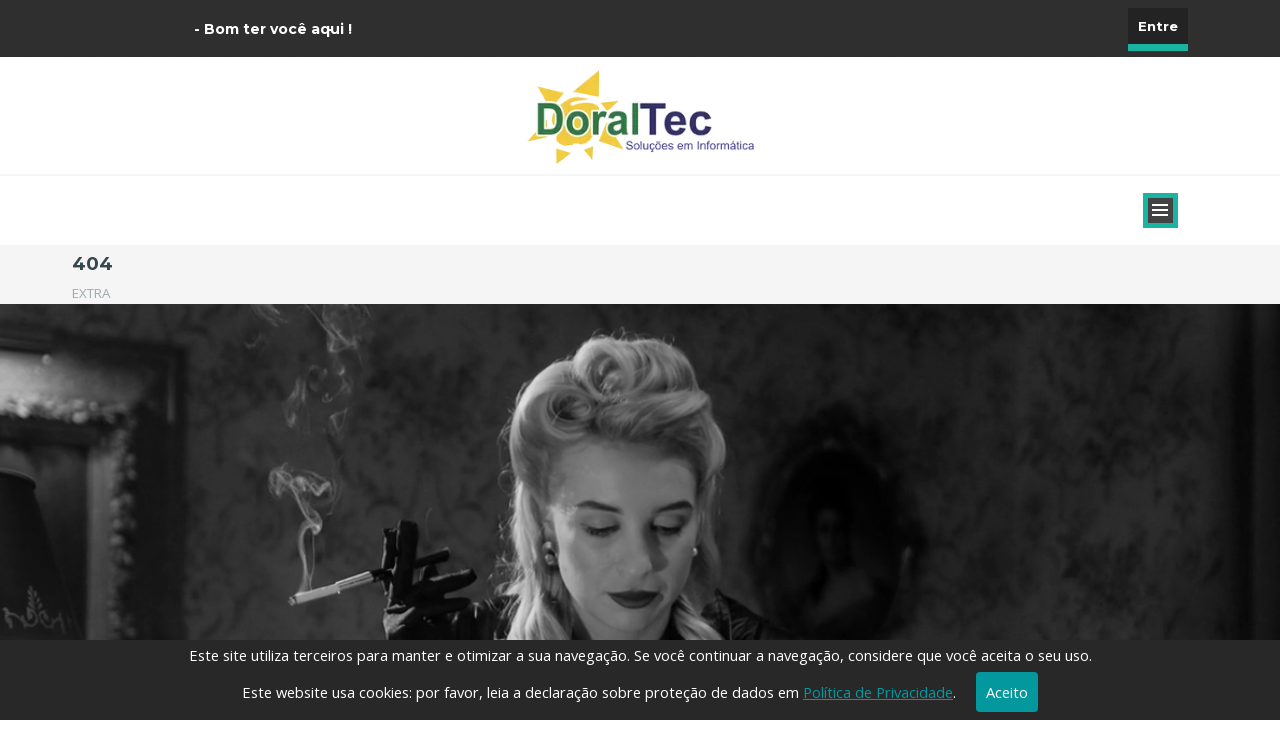

--- FILE ---
content_type: text/html
request_url: https://www.doraltec.com/404.html
body_size: 4374
content:
<!DOCTYPE html><!-- HTML5 -->
<html prefix="og: http://ogp.me/ns#" lang="pt-BR" dir="ltr">
	<head>
		<title>404 - DoralTec</title>
		<meta charset="utf-8" />
		<!--[if IE]><meta http-equiv="ImageToolbar" content="False" /><![endif]-->
		<meta name="author" content="DoralTec" />
		<meta property="og:locale" content="br" />
		<meta property="og:type" content="website" />
		<meta property="og:url" content="https://www.doraltec.com/404.html" />
		<meta property="og:title" content="404" />
		<meta property="og:site_name" content="DoralTec" />
		<meta property="og:image" content="https://www.doraltec.com/favImage.png" />
		<meta property="og:image:type" content="image/png">
		<meta property="og:image:width" content="364">
		<meta property="og:image:height" content="152">
		<meta name="viewport" content="width=device-width, initial-scale=1" />
		
		<link rel="stylesheet" href="style/reset.css?2022-3-7-0" media="screen,print" />
		<link rel="stylesheet" href="style/print.css?2022-3-7-0" media="print" />
		<link rel="stylesheet" href="style/style.css?2022-3-7-0" media="screen,print" />
		<link rel="stylesheet" href="style/template.css?2022-3-7-0" media="screen" />
		<style type="text/css">#pluginAppObj_18_03 { width: 100%; }</style>
		<style type="text/css">#pluginAppObj_18_04 { width: 100%; }</style>
		<style type="text/css">#pluginAppObj_18_07 { width: 100%; }</style>
		<style type="text/css">#pluginAppObj_18_08 { width: 100%; }</style>
		<link rel="stylesheet" href="pluginAppObj/imHeader_pluginAppObj_05/css/menu-overlay-effects.css" media="screen, print" />
		<link rel="stylesheet" href="pluginAppObj/imHeader_pluginAppObj_05/css/custom.css" media="screen, print" /><link rel="stylesheet" href="appsresources/css/style.css" media="screen, print" />
		<link rel="stylesheet" href="pluginAppObj/imHeader_pluginAppObj_06/css/custom.css" media="screen, print" />
		<link rel="stylesheet" href="pluginAppObj/imFooter_pluginAppObj_07/custom.css" media="screen, print" />
		<link rel="stylesheet" href="pcss/404.css?2022-3-7-0-638125197373279138" media="screen,print" />
		<script src="res/jquery.js?2022-3-7-0"></script>
		<script src="res/x5engine.js?2022-3-7-0" data-files-version="2022-3-7-0"></script>
		<script src="appsresources/js/classie.js"></script>
		<script src="appsresources/js/modernizr.custom.js"></script>
		<script src="appsresources/js/snap.svg-min.js"></script>
		<script src="pluginAppObj/imHeader_pluginAppObj_05/js/main.js"></script><script src="appsresources/js/main.js"></script>
		<script src="pluginAppObj/imFooter_pluginAppObj_07/main.js"></script>
		<script>
			window.onload = function(){ checkBrowserCompatibility('Seu navegador não suporta os recursos necessários para exibir este website.','Seu navegador pode não ser compatível com as funcionalidades necessárias para exibir este website.','[1]Atualizar seu navegador[/1] ou [2]continuar sem atualizar[/2].','http://outdatedbrowser.com/'); };
			x5engine.utils.currentPagePath = '404.html';
			x5engine.boot.push(function () { x5engine.utils.imCodeProtection('DoralTec'); });
			x5engine.boot.push(function () { x5engine.imPageToTop.initializeButton({}); });
		</script>
		<link rel="icon" href="favicon.png?2022-3-7-0-638125197371980128" type="image/png" />
		<script>x5engine.boot.push(function () {x5engine.analytics.setPageView({ "postUrl": "analytics/wsx5analytics.php" });});</script>

	</head>
	<body>
		<div id="imPageExtContainer">
			<div id="imPageIntContainer">
				<div id="imHeaderBg"></div>
				<div id="imFooterBg"></div>
				<div id="imPage">
					<header id="imHeader">
						<h1 class="imHidden">404 - DoralTec</h1>
						<div id="imHeaderObjects"><div id="imHeader_imObjectButton_03_wrapper" class="template-object-wrapper"><div id="imHeader_imObjectButton_03"><button type="button" id="imHeader_imObjectButton_03_button" onclick="x5engine.utils.imPopUpWin('https://www.obbe.com.br/authentication/login', '', -1, -1, true);">Entre</button></div></div><div id="imHeader_imTextObject_04_wrapper" class="template-object-wrapper"><div id="imHeader_imTextObject_04">
	<div data-index="0"  class="text-tab-content grid-prop current-tab "  id="imHeader_imTextObject_04_tab0" style="opacity: 1; ">
		<div class="text-inner">
			<div data-line-height="1" class="lh1 imTACenter"><a href="index.html" class="imCssLink inline-block" onclick="return x5engine.utils.location('index.html', null, false)"><img class="image-0" src="images/logo-DoralTec.webp"  title="" alt="" width="227" height="95" /></a><br></div>
		</div>
	</div>

</div>
</div><div id="imHeader_pluginAppObj_05_wrapper" class="template-object-wrapper"><!-- Overlay Menu v.5 --><div id="imHeader_pluginAppObj_05">
           <div class="trigger-overlay hamburger-button">
                <div>
                    <div>
                        <div class="hamburger-bar"></div>
                        <div class="hamburger-bar"></div>
                        <div class="hamburger-bar"></div>
                    </div>
                </div>
            </div>
        
            <script>
                var wsx5Data_imHeader_pluginAppObj_05 = {};
                wsx5Data_imHeader_pluginAppObj_05.id = "imHeader_pluginAppObj_05";
                wsx5Data_imHeader_pluginAppObj_05.preview = ("online" === 'uipreview' ? true : false);
                wsx5Data_imHeader_pluginAppObj_05.fw = ("" ? "true" : "false");
                wsx5Data_imHeader_pluginAppObj_05.param_effects = "cornershape";
                wsx5Data_imHeader_pluginAppObj_05.anim_duration = 500;
                overlaymenu_imHeader_pluginAppObj_05(wsx5Data_imHeader_pluginAppObj_05);
            </script>
       </div></div><div id="imHeader_pluginAppObj_06_wrapper" class="template-object-wrapper"><!-- Animated Headlines v.17 --><div id="imHeader_pluginAppObj_06">

	  <div class="cd-intro"><h1 class="cd-headline letters scale"><span>-&nbsp;</span><span class="cd-words-wrapper"><b class="is-visible">Bom ter você aqui !</b></span>&nbsp;<span>-</span></h1></div>
   </div></div></div>
					</header>
					<div id="imStickyBarContainer">
						<div id="imStickyBarGraphics"></div>
						<div id="imStickyBar">
							<div id="imStickyBarObjects"></div>
						</div>
					</div>
					<a class="imHidden" href="#imGoToCont" title="Pular o Menu principal">Ir para o conteúdo</a>
					<div id="imSideBar">
						<div id="imSideBarObjects"></div>
					</div>
					<div id="imContentGraphics"></div>
					<main id="imContent">
						<a id="imGoToCont"></a>
						<header>
							<h2 id="imPgTitle">404</h2>
							<div id="imBreadcrumb">EXTRA</div>
						</header>
						<div id="imPageRow_1" class="imPageRow">
						<div style="position: absolute; top: 0; left: 0; right: 0; bottom: 0; overflow: hidden;"><div id="imPageRowGraphics_1"><div id="imPageRowGraphicsVideo_1_wrapper"><video id="imPageRowGraphicsVideo_1" class="imPageRowGraphicsVideo" src="video/pexels-cottonbro-7322347.mp4" onplay="$('#imPageRowGraphicsVideoPoster_1').css('opacity', 0);" onerror="$('#imPageRowGraphicsVideoPoster_1').css('opacity', 1);" autoplay loop playsinline></video>
						<script>
						   var promise = document.querySelector('#imPageRowGraphicsVideo_1').play();
						   if (promise !== undefined) {
						       promise.then(_ => {
						           $('#imPageRowGraphicsVideo_1').prop('muted', false);
						       }).catch (error => {
						           $('#imPageRowGraphicsVideo_1').prop('muted', true);
						       });
						   }
						</script>
						</div><div id="imPageRowGraphicsVideoPoster_1"></div></div></div>
						</div>
						<div id="imCell_3" class=""  data-responsive-sequence-number="1"> <div id="imCellStyleGraphics_3"></div><div id="imCellStyleBorders_3"></div><!-- Simple Separator v.2 --><div id="pluginAppObj_18_03">
						            <div style="width: 100%; height: 100px"></div>
						        </div></div><div id="imCell_7" class=""  data-responsive-sequence-number="2"> <div id="imCellStyleGraphics_7"></div><div id="imCellStyleBorders_7"></div><!-- Simple Separator v.2 --><div id="pluginAppObj_18_07">
						            <div style="width: 100%; height: 1px"></div>
						        </div></div><div id="imCell_5" class=""  data-responsive-sequence-number="3"> <div id="imCellStyleGraphics_5"></div><div id="imCellStyleBorders_5"></div><div id="imTextObject_18_05">
							<div data-index="0"  class="text-tab-content grid-prop current-tab "  id="imTextObject_18_05_tab0" style="opacity: 1; ">
								<div class="text-inner">
									<div data-line-height="1.15" class="lh1-15 imTACenter"><span class="fs72lh1-15 cf1 ff1"><b><br></b></span></div><div data-line-height="1.15" class="lh1-15 imTACenter"><span class="fs72lh1-15 cf1 ff1"><b><br></b></span></div><div data-line-height="1.15" class="lh1-15 imTACenter"><span class="fs72lh1-15 cf2 ff1"><b>Sorry!</b></span></div><div data-line-height="1.15" class="lh1-15 imTACenter"><span class="fs26lh1-15 cf3"> &nbsp;404 <i>- </i>page not found.</span></div><div data-line-height="1.15" class="lh1-15 imTACenter"><span class="fs26lh1-15 cf4 ff2"><br></span></div>
								</div>
							</div>
						
						</div>
						</div><div id="imCell_6" class=""  data-responsive-sequence-number="4"> <div id="imCellStyleGraphics_6"></div><div id="imCellStyleBorders_6"></div><div id="imObjectButton_18_06"><button type="button" id="imObjectButton_18_06_button" onclick="x5engine.utils.location('index.html', null, false);"><< Go back home</button></div></div><div id="imCell_8" class=""  data-responsive-sequence-number="5"> <div id="imCellStyleGraphics_8"></div><div id="imCellStyleBorders_8"></div><!-- Simple Separator v.2 --><div id="pluginAppObj_18_08">
						            <div style="width: 100%; height: 1px"></div>
						        </div></div><div id="imCell_4" class=""  data-responsive-sequence-number="6"> <div id="imCellStyleGraphics_4"></div><div id="imCellStyleBorders_4"></div><!-- Simple Separator v.2 --><div id="pluginAppObj_18_04">
						            <div style="width: 100%; height: 400px"></div>
						        </div></div>
					</main>
					<footer id="imFooter">
						<div id="imFooterObjects"><div id="imFooter_imTextObject_01_wrapper" class="template-object-wrapper"><div id="imFooter_imTextObject_01">
	<div data-index="0"  class="text-tab-content grid-prop current-tab "  id="imFooter_imTextObject_01_tab0" style="opacity: 1; ">
		<div class="text-inner">
			<div data-line-height="1" class="lh1"><div><span class="fs10lh1 cf1">Feito</span><span class="fs10lh1 cf1"> </span><span class="fs10lh1 cf1">por:</span><span class="fs10lh1 cf1"> </span><span class="fs10lh1 cf2"><a href="index.html" class="imCssLink" onclick="return x5engine.utils.location('index.html', null, false)">DoralTec</a></span></div></div>
		</div>
	</div>

</div>
</div><div id="imFooter_imTextObject_02_wrapper" class="template-object-wrapper"><div id="imFooter_imTextObject_02">
	<div data-index="0"  class="text-tab-content grid-prop current-tab "  id="imFooter_imTextObject_02_tab0" style="opacity: 1; ">
		<div class="text-inner">
			<div data-line-height="1" class="lh1 imTACenter"><div data-line-height="1"><br></div><div data-line-height="1.5" class="imTACenter"><a href="https://www.bocaabocaempresas.com.br/" target="_blank" class="imCssLink inline-block"><img class="image-0" src="images/1---Boca-a-Boca-Empresas-9.webp"  title="" alt="" width="250" height="96" /></a> <br></div></div>
		</div>
	</div>

</div>
</div><div id="imFooter_imTextObject_04_wrapper" class="template-object-wrapper"><div id="imFooter_imTextObject_04">
	<div data-index="0"  class="text-tab-content grid-prop current-tab "  id="imFooter_imTextObject_04_tab0" style="opacity: 1; ">
		<div class="text-inner">
			<div><span class="cf1">SUPORTE</span></div><div data-line-height="1" class="lh1"><span class="cf2"><br></span></div><div data-line-height="2" class="lh2"><span class="fs12lh2 ff1"><b><a href="contato.html" class="imCssLink" onclick="return x5engine.utils.location('contato.html', null, false)">Contato</a></b></span></div><div data-line-height="2" class="lh2"><span class="fs12lh2 ff1"><b><a href="empresa.html" class="imCssLink" onclick="return x5engine.utils.location('empresa.html', null, false)">Empresa</a></b></span></div>
		</div>
	</div>

</div>
</div><div id="imFooter_imObjectButton_06_wrapper" class="template-object-wrapper"><div id="imFooter_imObjectButton_06"><button type="button" id="imFooter_imObjectButton_06_button" onclick="x5engine.utils.imPopUpWin('https://www.bocaabocaempresas.com.br/politica-de-privacidade.html', '', -1, -1, true);">Política de Privacidade</button></div></div><div id="imFooter_pluginAppObj_07_wrapper" class="template-object-wrapper"><!-- Social Icons v.16 --><div id="imFooter_pluginAppObj_07">
            <div id="soc_imFooter_pluginAppObj_07">
                <div class="wrapper horizontal flat grow">
                	<div class='social-icon flat'><a href='https://www.facebook.com/bocaabocaempresas/' target='_blank'><svg xmlns="http://www.w3.org/2000/svg" viewBox="0 0 100 100"><path d="M57,93V54H70.14l2-15H57V29.09c0-4.39.94-7.39,7.24-7.39H72V8.14a98.29,98.29,0,0,0-11.6-.6C48.82,7.54,41,14.61,41,27.59V39H27V54H41V93H57Z"/></svg><span class='fallbacktext'>Fb</span></a></div><div class='social-icon flat'><a href='https://www.youtube.com/@bocaabocaempresas/' target='_blank'><svg  xmlns="http://www.w3.org/2000/svg" viewBox="0 0 100 100"><g><path d="M89.2,34S88.42,28.49,86,26.06c-3-3.19-6.45-3.14-8-3.32C66.81,21.93,50,22,50,22h0s-16.79-.07-28,0.74c-1.56.19-5,.17-8,3.36C11.58,28.53,10.8,34,10.8,34A120.47,120.47,0,0,0,10,47V53A121,121,0,0,0,10.8,66s0.78,5.51,3.18,7.94c3,3.19,7,3.09,8.82,3.42,6.4,0.61,27.2.8,27.2,0.8s16.81,0,28-.83a11.44,11.44,0,0,0,8-3.39C88.42,71.48,89.2,66,89.2,66A121.16,121.16,0,0,0,90,53V47A121.16,121.16,0,0,0,89.2,34ZM41.74,60.38V37.9L63.35,49.18Z"/></g></svg><span class='fallbacktext'>Yt</span></a></div><div class='social-icon flat'><a href='https://www.linkedin.com/in/-bocaabocaempresas1/' target='_blank'><svg  xmlns="http://www.w3.org/2000/svg" viewBox="0 0 100 100"><g><path d="M30,86H15V39H30V86ZM23.19,31.82a8.47,8.47,0,1,1,8.47-8.47A8.47,8.47,0,0,1,23.19,31.82ZM85,86H71V62.4c0-5.45.07-12.47-7.41-12.47S55,55.87,55,62V86H41V39H54v4H53.87c1.95-1,6.61-6.76,13.72-6.76C82.37,36.24,85,46.81,85,59.47V86Z"/></g></svg><span class='fallbacktext'>In</span></a></div><div class='social-icon flat'><a href='https://www.instagram.com/bocaabocaempresas.com.br/' target='_blank'><svg xmlns="http://www.w3.org/2000/svg" viewBox="0 0 100 100"><g><path d="M50,15.16c11.35,0,12.69,0,17.17.25a23.52,23.52,0,0,1,7.89,1.46,14.07,14.07,0,0,1,8.07,8.07,23.52,23.52,0,0,1,1.46,7.89c0.2,4.48.25,5.83,0.25,17.17s0,12.69-.25,17.17a23.52,23.52,0,0,1-1.46,7.89,14.07,14.07,0,0,1-8.07,8.07,23.52,23.52,0,0,1-7.89,1.46c-4.48.2-5.82,0.25-17.17,0.25s-12.69,0-17.17-.25a23.52,23.52,0,0,1-7.89-1.46,14.07,14.07,0,0,1-8.07-8.07,23.52,23.52,0,0,1-1.46-7.89c-0.2-4.48-.25-5.83-0.25-17.17s0-12.69.25-17.17a23.52,23.52,0,0,1,1.46-7.89,14.07,14.07,0,0,1,8.07-8.07,23.52,23.52,0,0,1,7.89-1.46c4.48-.2,5.83-0.25,17.17-0.25M50,7.5c-11.54,0-13,0-17.52.26a31.19,31.19,0,0,0-10.32,2A21.73,21.73,0,0,0,9.73,22.16a31.19,31.19,0,0,0-2,10.32C7.55,37,7.5,38.46,7.5,50s0,13,.26,17.52a31.19,31.19,0,0,0,2,10.32A21.73,21.73,0,0,0,22.16,90.27a31.19,31.19,0,0,0,10.32,2c4.53,0.21,6,.26,17.52.26s13,0,17.52-.26a31.19,31.19,0,0,0,10.32-2A21.73,21.73,0,0,0,90.27,77.84a31.19,31.19,0,0,0,2-10.32c0.21-4.53.26-6,.26-17.52s0-13-.26-17.52a31.19,31.19,0,0,0-2-10.32A21.73,21.73,0,0,0,77.84,9.73a31.19,31.19,0,0,0-10.32-2C63,7.55,61.54,7.5,50,7.5h0Z"/><path d="M50,28.18A21.82,21.82,0,1,0,71.82,50,21.82,21.82,0,0,0,50,28.18Zm0,36A14.17,14.17,0,1,1,64.17,50,14.17,14.17,0,0,1,50,64.17Z"/><circle cx="72.69" cy="27.31" r="5.1"/></g></svg><span class='fallbacktext'>Ig</span></a></div>
                </div>

            </div>
                <script>
                    socialicons_imFooter_pluginAppObj_07();
                </script>
        </div></div><div id="imFooter_imTextObject_08_wrapper" class="template-object-wrapper"><div id="imFooter_imTextObject_08">
	<div data-index="0"  class="text-tab-content grid-prop current-tab "  id="imFooter_imTextObject_08_tab0" style="opacity: 1; ">
		<div class="text-inner">
			<div><span class="cf1">EMPRESA</span></div><div data-line-height="1" class="lh1"><br></div><div data-line-height="2" class="lh2"><span class="fs12lh2 cf2 ff1"><b><a href="planos.html" class="imCssLink" onclick="return x5engine.utils.location('planos.html', null, false)">Planos</a></b></span></div><div data-line-height="2" class="lh2"><div><b><span class="imUl fs12lh2 cf3 ff1"><a href="servicos.html" class="imCssLink" onclick="return x5engine.utils.location('servicos.html', null, false)">Serviços</a></span></b></div></div><div data-line-height="2" class="lh2"><span class="fs12lh2 cf2 ff1"><b><a href="website-e-crm.html" class="imCssLink" onclick="return x5engine.utils.location('website-e-crm.html', null, false)">WebSite e CRM</a></b></span></div>
		</div>
	</div>

</div>
</div><div id="imFooter_imTextObject_09_wrapper" class="template-object-wrapper"><div id="imFooter_imTextObject_09">
	<div data-index="0"  class="text-tab-content grid-prop current-tab "  id="imFooter_imTextObject_09_tab0" style="opacity: 1; ">
		<div class="text-inner">
			<div data-line-height="1" class="lh1 imTACenter"><div data-line-height="1"><br></div><div data-line-height="1.5" class="imTACenter"><a href="index.html" class="imCssLink inline-block" onclick="return x5engine.utils.location('index.html', null, false)"><img class="image-1" src="images/logo-DoralTec.webp"  title="" alt="" width="262" height="109" /></a><br></div></div>
		</div>
	</div>

</div>
</div><div id="imFooter_imTextObject_10_wrapper" class="template-object-wrapper"><div id="imFooter_imTextObject_10">
	<div data-index="0"  class="text-tab-content grid-prop current-tab "  id="imFooter_imTextObject_10_tab0" style="opacity: 1; ">
		<div class="text-inner">
			<div data-line-height="1" class="lh1 imTACenter"><div data-line-height="1"><br></div><div data-line-height="1.5" class="imTACenter"><a href="https://www.obbe.com.br/" target="_blank" class="imCssLink inline-block"><img class="image-0" src="images/LogoTipo--OBBE-Transparente.webp"  title="" alt="" width="132" height="128" /></a><br></div></div>
		</div>
	</div>

</div>
</div></div>
					</footer>
				</div>
				<span class="imHidden"><a href="#imGoToCont" title="Ler esta página novamente">Voltar para o conteúdo</a></span>
			</div>
		</div>
		
		<noscript class="imNoScript"><div class="alert alert-red">Para usar este site você deve habilitar o JavaScript.</div></noscript>
	</body>
</html>


--- FILE ---
content_type: text/html; charset=UTF-8
request_url: https://www.doraltec.com/analytics/wsx5analytics.php
body_size: -101
content:
Analytics: Cannot connect to database

--- FILE ---
content_type: text/css
request_url: https://www.doraltec.com/style/template.css?2022-3-7-0
body_size: 519
content:
html{position:relative;margin:0;padding:0;height:100%}body{margin:0;padding:0;text-align:left;height:100%}#imPageExtContainer{min-height:100%}#imPageIntContainer{position:relative}#imPage{position:relative;width:100%}#imHeaderBg{position:absolute;left:0;top:0;width:100%}#imContent{position:relative}#imFooterBg{position:absolute;left:0;bottom:0;width:100%}#imStickyBarContainer{visibility:hidden;position:fixed;overflow:hidden}#imPageToTop{position:fixed;bottom:30px;right:30px;z-index:10500;display:none;opacity:.75}#imPageToTop:hover{opacity:1;cursor:pointer}@media(min-width:1150px){#imPageExtContainer{background-image:none;background-color:rgba(245,245,245,1)}#imPage{padding-top:0;padding-bottom:0;min-width:1150px}#imHeaderBg{height:100px;background-image:none;background-color:transparent}#imHeader{background-image:url('header_mask_03.webp');background-position:center top;background-repeat:repeat-x;background-attachment:scroll;background-color:rgba(255,255,255,1)}#imHeaderObjects{margin-left:auto;margin-right:auto;position:relative;height:245px;width:1150px}#imContent{align-self:start;padding:0 0 0 0}#imContentGraphics{min-height:600px;background-image:none;background-color:rgba(245,245,245,1)}#imFooterBg{height:100px;background-image:none;background-color:transparent}#imFooter{background-image:url('footer.webp');background-position:left top;background-repeat:repeat-x;background-attachment:scroll;background-color:rgba(31,31,31,1)}#imFooterObjects{margin-left:auto;margin-right:auto;position:relative;height:335px;width:1150px}#imSideBar{background-image:none;background-color:transparent;overflow:visible;zoom:1;z-index:200}#imSideBarObjects{position:relative;height:600px}#imStickyBarContainer{top:0;left:0;right:0;margin:auto;width:100%;height:70px;box-sizing:border-box;z-index:10301}#imStickyBarGraphics{top:0;left:0;right:0;margin:auto;width:100%;height:70px;box-sizing:border-box;background-image:none;background-color:transparent;position:absolute;opacity:1}#imStickyBar{position:relative;top:0;left:0;margin:auto;width:1150px}#imStickyBarObjects{position:relative;height:70px}}@media(max-width:1149.9px) and (min-width:720px){#imPageExtContainer{background-image:none;background-color:rgba(245,245,245,1)}#imPage{padding-top:0;padding-bottom:0;min-width:720px}#imHeaderBg{height:100px;background-image:none;background-color:transparent}#imHeader{background-image:url('header_mask_03.webp');background-position:center top;background-repeat:repeat-x;background-attachment:scroll;background-color:rgba(255,255,255,1)}#imHeaderObjects{margin-left:auto;margin-right:auto;position:relative;height:245px;width:720px}#imContent{align-self:start;padding:0 0 0 0}#imContentGraphics{min-height:600px;background-image:none;background-color:transparent}#imFooterBg{height:100px;background-image:none;background-color:transparent}#imFooter{background-image:url('footer.webp');background-position:left top;background-repeat:repeat-x;background-attachment:scroll;background-color:rgba(31,31,31,1)}#imFooterObjects{margin-left:auto;margin-right:auto;position:relative;height:335px;width:720px}#imSideBar{background-image:none;background-color:rgba(211,218,220,1);overflow:visible;zoom:1;z-index:200}#imSideBarObjects{position:relative;height:600px}#imStickyBarContainer{top:0;left:0;right:0;margin:auto;width:100%;height:70px;box-sizing:border-box;z-index:10301}#imStickyBarGraphics{top:0;left:0;right:0;margin:auto;width:100%;height:70px;box-sizing:border-box;background-image:none;background-color:transparent;position:absolute;opacity:1}#imStickyBar{position:relative;top:0;left:0;margin:auto;width:720px}#imStickyBarObjects{position:relative;height:70px}}@media(max-width:719.9px) and (min-width:480px){#imPageExtContainer{background-image:none;background-color:rgba(245,245,245,1)}#imPage{padding-top:0;padding-bottom:0;min-width:480px}#imHeaderBg{height:100px;background-image:none;background-color:transparent}#imHeader{background-image:url('header_mask_03.webp');background-position:center top;background-repeat:repeat-x;background-attachment:scroll;background-color:rgba(255,255,255,1)}#imHeaderObjects{margin-left:auto;margin-right:auto;position:relative;height:245px;width:480px}#imContent{align-self:start;padding:0 0 0 0}#imContentGraphics{min-height:600px;background-image:none;background-color:transparent}#imFooterBg{height:100px;background-image:none;background-color:transparent}#imFooter{background-image:url('footer.webp');background-position:left top;background-repeat:repeat-x;background-attachment:scroll;background-color:rgba(31,31,31,1)}#imFooterObjects{margin-left:auto;margin-right:auto;position:relative;height:335px;width:480px}#imSideBar{background-image:none;background-color:rgba(211,218,220,1);overflow:visible;zoom:1;z-index:200}#imSideBarObjects{position:relative;height:600px}#imStickyBarContainer{top:0;left:0;right:0;margin:auto;width:100%;height:70px;box-sizing:border-box;z-index:10301}#imStickyBarGraphics{top:0;left:0;right:0;margin:auto;width:100%;height:70px;box-sizing:border-box;background-image:none;background-color:transparent;position:absolute;opacity:1}#imStickyBar{position:relative;top:0;left:0;margin:auto;width:480px}#imStickyBarObjects{position:relative;height:70px}}@media(max-width:479.9px){#imPageExtContainer{background-image:none;background-color:rgba(245,245,245,1)}#imPage{padding-top:0;padding-bottom:0}#imHeaderBg{height:100px;background-image:none;background-color:transparent}#imHeader{background-image:url('header_mask_04.webp');background-position:center top;background-repeat:repeat-x;background-attachment:scroll;background-color:rgba(255,255,255,1)}#imHeaderObjects{margin-left:auto;margin-right:auto;position:relative;height:245px;width:320px}#imContent{align-self:start;padding:0 0 0 0}#imContentGraphics{min-height:600px;background-image:none;background-color:transparent}#imFooterBg{height:100px;background-image:none;background-color:transparent}#imFooter{background-image:url('footer.webp');background-position:left top;background-repeat:repeat-x;background-attachment:scroll;background-color:rgba(31,31,31,1)}#imFooterObjects{margin-left:auto;margin-right:auto;position:relative;height:335px;width:320px}#imSideBar{background-image:none;background-color:rgba(211,218,220,1);overflow:visible;zoom:1;z-index:200}#imSideBarObjects{position:relative;height:600px}#imStickyBarContainer{top:0;left:0;right:0;margin:auto;width:100%;height:70px;box-sizing:border-box;z-index:10301}#imStickyBarGraphics{top:0;left:0;right:0;margin:auto;width:100%;height:70px;box-sizing:border-box;background-image:none;background-color:transparent;position:absolute;opacity:1}#imStickyBar{position:relative;top:0;left:0;margin:auto;width:320px}#imStickyBarObjects{position:relative;height:70px}}

--- FILE ---
content_type: text/css
request_url: https://www.doraltec.com/pluginAppObj/imHeader_pluginAppObj_05/css/menu-overlay-effects.css
body_size: 473
content:
.imHeader_pluginAppObj_05_menuoverlay.overlay-noeffect{opacity:0;visibility:hidden}.imHeader_pluginAppObj_05_menuoverlay.overlay-noeffect.open{visibility:visible}.imHeader_pluginAppObj_05_menuoverlay.overlay-fade{opacity:0;visibility:hidden;-webkit-transition:opacity 500ms,visibility 0s 500ms;transition:opacity 500ms,visibility 0s 500ms}.imHeader_pluginAppObj_05_menuoverlay.overlay-fade.open{visibility:visible;-webkit-transition:opacity 500ms;transition:opacity 500ms}.imHeader_pluginAppObj_05_menuoverlay.overlay-huge{opacity:0;visibility:hidden;-webkit-transition:opacity 500ms,visibility 0s 500ms;transition:opacity 500ms,visibility 0s 500ms}.imHeader_pluginAppObj_05_menuoverlay.overlay-huge.open{visibility:visible;-webkit-transition:opacity 500ms;transition:opacity 500ms}.imHeader_pluginAppObj_05_menuoverlay.overlay-huge .imHeader_pluginAppObj_05-overlay-close,.imHeader_pluginAppObj_05_menuoverlay.overlay-huge nav{-webkit-perspective:1200px;perspective:1200px}.imHeader_pluginAppObj_05_menuoverlay.overlay-huge .imHeader_pluginAppObj_05-overlay-close,.imHeader_pluginAppObj_05_menuoverlay.overlay-huge nav ul{opacity:.4;-webkit-transform:translateY(-25%) rotateX(35deg);transform:translateY(-25%) rotateX(35deg);-webkit-transition:-webkit-transform 500ms,opacity 500ms;transition:transform 500ms,opacity 500ms}.imHeader_pluginAppObj_05_menuoverlay.overlay-huge.open .imHeader_pluginAppObj_05-overlay-close,.imHeader_pluginAppObj_05_menuoverlay.overlay-huge.open nav ul{opacity:1;-webkit-transform:rotateX(0deg);transform:rotateX(0deg)}.imHeader_pluginAppObj_05_menuoverlay.overlay-huge.close .imHeader_pluginAppObj_05-overlay-close,.imHeader_pluginAppObj_05_menuoverlay.overlay-huge.close nav ul{-webkit-transform:translateY(25%) rotateX(-35deg);transform:translateY(25%) rotateX(-35deg)}.imHeader_pluginAppObj_05_menuoverlay.overlay-corner{opacity:0;visibility:hidden;-webkit-transform:translateY(50px) translateX(50px);transform:translateY(70%) translateX(70%);-webkit-transition:opacity 500ms,-webkit-transform 500ms,visibility 0s 500ms;transition:opacity 500ms,transform 500ms,visibility 0s 500ms}.imHeader_pluginAppObj_05_menuoverlay.overlay-corner.open{visibility:visible;-webkit-transform:translateY(0%);transform:translateY(0%);-webkit-transition:opacity 500ms,-webkit-transform 500ms;transition:opacity 500ms,transform 500ms}.imHeader_pluginAppObj_05_menuoverlay.overlay-slidedown{opacity:1;visibility:hidden;-webkit-transform:translateY(-100%);transform:translateY(-100%);-webkit-transition:opacity 500ms,-webkit-transform .4s ease-in-out,visibility 0s 500ms;transition:opacity 500ms,transform 500ms ease-in-out,visibility 0s 500ms}.imHeader_pluginAppObj_05_menuoverlay.overlay-slidedown.open{visibility:visible;-webkit-transform:translateY(0%);transform:translateY(0%);-webkit-transition:-webkit-transform 500ms ease-in-out;transition:transform 500ms ease-in-out}.imHeader_pluginAppObj_05_menuoverlay.overlay-simplegenie{opacity:1;visibility:hidden;-webkit-transform:translateY(60%) scale(0);transform:translateY(60%) scale(0);-webkit-transition:opacity 500ms,-webkit-transform 500ms,visibility 0s 500ms;transition:opacity 500ms,transform 500ms,visibility 0s 500ms}.imHeader_pluginAppObj_05_menuoverlay.overlay-simplegenie.open{visibility:visible;-webkit-transform:translateY(0%) scale(1);transform:translateY(0%) scale(1);-webkit-transition:-webkit-transform 500ms;transition:transform 500ms}.imHeader_pluginAppObj_05_menuoverlay.overlay-cornershape .imHeader_pluginAppObj_05_menuoverlay_back,.imHeader_pluginAppObj_05_menuoverlay.overlay-cornershape{opacity:1;background:transparent;visibility:hidden;-webkit-transition:opacity 500ms,visibility 0s 500ms;transition:opacity 500ms,visibility 0s 500ms}.imHeader_pluginAppObj_05_menuoverlay.overlay-cornershape.open .imHeader_pluginAppObj_05_menuoverlay_back,.imHeader_pluginAppObj_05_menuoverlay.overlay-cornershape.open{opacity:1;visibility:visible;-webkit-transition:none;transition:none}.imHeader_pluginAppObj_05_menuoverlay.overlay-cornershape.open{opacity:1;visibility:visible;-webkit-transition:none;transition:none}.imHeader_pluginAppObj_05_menuoverlay.overlay-cornershape>svg{position:absolute;top:0;left:0}.imHeader_pluginAppObj_05_menuoverlay.overlay-cornershape .overlay-path{fill:rgba(67,67,67,1);opacity:1}.imHeader_pluginAppObj_05_menuoverlay.overlay-cornershape .imHeader_pluginAppObj_05-overlay-close,.imHeader_pluginAppObj_05_menuoverlay.overlay-cornershape nav,.imHeader_pluginAppObj_05_menuoverlay.overlay-cornershape .overlay-close{opacity:0;-webkit-transition:opacity 400ms 400ms;transition:opacity 400ms 400ms}.imHeader_pluginAppObj_05_menuoverlay.overlay-cornershape.open .imHeader_pluginAppObj_05-overlay-close,.imHeader_pluginAppObj_05_menuoverlay.overlay-cornershape.open nav,.imHeader_pluginAppObj_05_menuoverlay.overlay-cornershape.open .overlay-close{opacity:1;-webkit-transition-delay:400ms;transition-delay:400ms}.imHeader_pluginAppObj_05_menuoverlay.overlay-cornershape.close .imHeader_pluginAppObj_05_menuoverlay_back,.imHeader_pluginAppObj_05_menuoverlay.overlay-cornershape.close nav,.imHeader_pluginAppObj_05_menuoverlay.overlay-cornershape.close .overlay-close{-webkit-transition-delay:0s;transition-delay:0s}#imPageExtContainer.menu-overlay-contentscale,#imPage.menu-overlay-contentscale{-webkit-transition:-webkit-transform 500ms;transition:transform 500ms}#imPageExtContainer.menu-overlay-contentscale.overlay-open,#imPage.menu-overlay-contentscale.overlay-open{-webkit-transform:scale(.5);transform:scale(.5)}.imHeader_pluginAppObj_05_menuoverlay.overlay-contentscale{opacity:1;visibility:hidden;-webkit-transform:translateY(100%);transform:translateY(100%);-webkit-transition:opacity 500ms,-webkit-transform 500ms,visibility 0s 500ms;transition:opacity 500ms,transform 500ms,visibility 0s 500ms}.imHeader_pluginAppObj_05_menuoverlay.overlay-contentscale.open{opacity:1;visibility:visible;-webkit-transform:translateY(0%);transform:translateY(0%);-webkit-transition:-webkit-transform 500ms;transition:transform 500ms}

--- FILE ---
content_type: text/css
request_url: https://www.doraltec.com/pluginAppObj/imHeader_pluginAppObj_05/css/custom.css
body_size: 871
content:
#menuoverlay_imHeader_pluginAppObj_05{z-index:10702;box-sizing:border-box}#imHeader_pluginAppObj_05 .hamburger-button{cursor:pointer;width:25px;height:25px;display:inline-block;vertical-align:top;padding:0;background-color:rgba(67,67,67,1);background-size:contain;background-image:none;border-color:rgba(25,180,162,1);border-style:solid;border-width:5px 5px 5px 5px;border-top-left-radius:0;border-top-right-radius:0;border-bottom-left-radius:0;border-bottom-right-radius:0;transition:.3s}.imHeader_pluginAppObj_05_menuoverlay .imHeader_pluginAppObj_05-overlay-close.show{opacity:1;visibility:visible;-webkit-transition:opacity 500ms;transition:opacity 500ms}.imHeader_pluginAppObj_05_menuoverlay .imHeader_pluginAppObj_05-overlay-close.hide{opacity:0;visibility:hidden;-webkit-transition:opacity 500ms,visibility 0s 500ms;transition:opacity 500ms,visibility 0s 500ms}#imHeader_pluginAppObj_05 .hamburger-button>div{display:table;width:100%;height:100%;position:relative;z-index:1}#imHeader_pluginAppObj_05 .hamburger-button>div>div{display:table-cell;vertical-align:middle}#imHeader_pluginAppObj_05 .hamburger-button>div>div .hamburger-bar{margin:3px auto;width:65%;height:2px;background-color:rgba(255,255,255,1);display:block;transition:.3s}#imHeader_pluginAppObj_05 .hamburger-button.hide{background-color:#575757}#imHeader_pluginAppObj_05 .hamburger-button.hide>div>div .hamburger-bar:first-child{transform:translateY(15px);opacity:0}#imHeader_pluginAppObj_05 .hamburger-button.hide>div>div .hamburger-bar:nth-child(2){transform:rotate(180deg)}#imHeader_pluginAppObj_05 .hamburger-button.hide>div>div .hamburger-bar:last-child{transform:translateY(-15px);opacity:0}.imHeader_pluginAppObj_05_menuoverlay{z-index:10702;position:fixed;width:100%;height:100%;top:0;left:0}.imHeader_pluginAppObj_05_menuoverlay_back{position:absolute;bottom:0;top:0;left:0;right:0;background:rgba(67,67,67,1);opacity:1}.imHeader_pluginAppObj_05_menuoverlay.open{opacity:1}.imHeader_pluginAppObj_05_menuoverlay .imHeader_pluginAppObj_05-overlay-close{width:37.24px;height:37.24px;position:absolute;right:40px;top:40px;overflow:hidden;z-index:100;cursor:pointer}.imHeader_pluginAppObj_05_menuoverlay .imHeader_pluginAppObj_05-overlay-close svg{position:absolute;right:0;top:0;left:0;right:0;z-index:100;fill:rgba(255,255,255,1);-webkit-transition:.4s ease-out;-moz-transition:.4s ease-out;transition:.4s ease-out}.imHeader_pluginAppObj_05_menuoverlay .imHeader_pluginAppObj_05-overlay-close svg:hover{fill:rgba(255,255,255,1);-webkit-transform:rotateZ(180deg);-moz-transform:rotateZ(180deg);transform:rotateZ(180deg)}.imHeader_pluginAppObj_05_menuoverlay nav{text-align:center;position:relative;top:50%;transform:translateY(-50%);overflow:auto}.imHeader_pluginAppObj_05_menuoverlay nav.scrollingshadows{background:linear-gradient(transparent 30%,rgba(255,255,255,0)),linear-gradient(rgba(255,255,255,0),transparent 70%) 0 100%,radial-gradient(farthest-side at 50% 0,rgba(0,0,0,.2),rgba(0,0,0,0)),radial-gradient(farthest-side at 50% 100%,rgba(0,0,0,.2),rgba(0,0,0,0)) 0 100%;background-repeat:no-repeat;background-size:100% 0,100% 16px;background-attachment:local,local,scroll,scroll;background-position-x:center}.imHeader_pluginAppObj_05_menuoverlay nav.disable-scrollbars::-webkit-scrollbar{width:0;background:transparent}.imHeader_pluginAppObj_05_menuoverlay nav.disable-scrollbars{scrollbar-width:none;-ms-overflow-style:none}.imHeader_pluginAppObj_05_menuoverlay nav.plus-eight{height:80%}.imHeader_pluginAppObj_05_menuoverlay nav.plus-five{height:70%}.imHeader_pluginAppObj_05_menuoverlay nav.plus-three{height:60%}.imHeader_pluginAppObj_05_menuoverlay nav.max-three{height:50%}.imHeader_pluginAppObj_05_menuoverlay ul{list-style:none;padding:0;margin:0 auto;display:inline-block;height:100%;position:relative}.imHeader_pluginAppObj_05_menuoverlay ul li{min-height:37.24px;-webkit-backface-visibility:hidden;backface-visibility:hidden;display:flex;align-items:center;justify-content:center}.imHeader_pluginAppObj_05_menuoverlay ul li a{display:block;transition:color .2s;text-decoration:none;font-family:Open Sans;font-size:14pt;font-weight:normal;font-style:normal;color:rgba(255,255,255,1)}.imHeader_pluginAppObj_05_menuoverlay ul li:not(.pwNotHover) a:hover,.imHeader_pluginAppObj_05_menuoverlay ul li.pwHover a{transition:color .2s;font-weight:bold;font-style:normal;text-decoration:none;color:rgba(255,255,255,1)}.imHeader_pluginAppObj_05_menuoverlay ul li.imMnMnCurrent a{transition:color .2s;font-weight:bold;font-style:normal;text-decoration:none;color:rgba(255,255,255,1)}

--- FILE ---
content_type: text/css
request_url: https://www.doraltec.com/pluginAppObj/imHeader_pluginAppObj_06/css/custom.css
body_size: -21
content:
#imHeader_pluginAppObj_06{width:100%}#imHeader_pluginAppObj_06 .cd-headline{display:block;font-family:'Montserrat';font-size:14px;line-height:22px;color:rgba(255,255,255,1);font-style:normal;font-weight:bold}#imHeader_pluginAppObj_06 .cd-headline b,#imHeader_pluginAppObj_06 .cd-headline i,#imHeader_pluginAppObj_06 .cd-headline em{font-family:'Montserrat';font-size:14px;line-height:22px;color:rgba(255,255,255,1);font-style:normal !important;font-weight:bold}#imHeader_pluginAppObj_06 .cd-headline.loading-bar .cd-words-wrapper::after{background-color:rgba(255,255,255,1)}#imHeader_pluginAppObj_06 .cd-intro{text-align:center}

--- FILE ---
content_type: text/css
request_url: https://www.doraltec.com/pluginAppObj/imFooter_pluginAppObj_07/custom.css
body_size: 734
content:
#soc_imFooter_pluginAppObj_07 .wrapper{display:inline-block;vertical-align:bottom;margin:1.75px 0 0 0}#soc_imFooter_pluginAppObj_07 .wrapper a{display:block;width:100%;height:100%;text-decoration:none;overflow:hidden !important;-webkit-border-top-left-radius:0;-webkit-border-top-right-radius:0;-webkit-border-bottom-right-radius:0;-webkit-border-bottom-left-radius:0;-moz-border-radius-topleft:0;-moz-border-radius-topright:0;-moz-border-radius-bottomright:0;-moz-border-radius-bottomleft:0;border-top-left-radius:0;border-top-right-radius:0;border-bottom-right-radius:0;border-bottom-left-radius:0;background-color:transparent;z-index:1;position:relative}#soc_imFooter_pluginAppObj_07 .social-icon{width:35px;height:35px;-webkit-border-top-left-radius:0;-webkit-border-top-right-radius:0;-webkit-border-bottom-right-radius:0;-webkit-border-bottom-left-radius:0;-moz-border-radius-topleft:0;-moz-border-radius-topright:0;-moz-border-radius-bottomright:0;-moz-border-radius-bottomleft:0;border-top-left-radius:0;border-top-right-radius:0;border-bottom-right-radius:0;border-bottom-left-radius:0;display:block;text-align:center;overflow:hidden;margin:0 5px 5px 0}#soc_imFooter_pluginAppObj_07 .social-icon.last-item-row{margin-right:0}#soc_imFooter_pluginAppObj_07 .social-icon.one-row{margin-left:1px;margin-right:1px}#soc_imFooter_pluginAppObj_07 .social-icon.last-row{margin-bottom:0}#soc_imFooter_pluginAppObj_07 .horizontal .social-icon{float:left}#soc_imFooter_pluginAppObj_07 .social-icon svg{width:70%;height:70%;top:15%;position:relative}#soc_imFooter_pluginAppObj_07 .flat .social-icon svg{fill:#19b4a1}#soc_imFooter_pluginAppObj_07 .social-icon .fallbacktext{display:none}.no-svg #soc_imFooter_pluginAppObj_07 .social-icon svg{display:none}.no-svg #soc_imFooter_pluginAppObj_07 .social-icon .fallbacktext{display:block;line-height:35px;font-family:Arial,sans-serif;font-size:14px;font-weight:bold;color:#19b4a1;text-decoration:none}#soc_imFooter_pluginAppObj_07 .grow .social-icon{vertical-align:middle;-webkit-transform:perspective(1px) translateZ(0);transform:perspective(1px) translateZ(0);box-shadow:0 0 1px transparent;-webkit-transition-duration:.3s;transition-duration:.3s;-webkit-transition-property:transform;transition-property:transform}#soc_imFooter_pluginAppObj_07 .grow .social-icon:hover{-webkit-transform:scale(1.1);transform:scale(1.1)}#soc_imFooter_pluginAppObj_07 .shrink .social-icon{vertical-align:middle;-webkit-transform:perspective(1px) translateZ(0);transform:perspective(1px) translateZ(0);box-shadow:0 0 1px transparent;-webkit-transition-duration:.3s;transition-duration:.3s;-webkit-transition-property:transform;transition-property:transform}#soc_imFooter_pluginAppObj_07 .shrink .social-icon:hover{-webkit-transform:scale(.9);transform:scale(.9)}@-webkit-keyframes hvr-buzz-out{20%{-webkit-transform:translateX(-3px) rotate(-2deg);transform:translateX(-3px) rotate(-2deg)}40%{-webkit-transform:translateX(3px) rotate(2deg);transform:translateX(3px) rotate(2deg)}60%{-webkit-transform:translateX(-2px) rotate(-1deg);transform:translateX(-2px) rotate(-1deg)}80%{-webkit-transform:translateX(2px) rotate(1deg);transform:translateX(2px) rotate(1deg)}100%{-webkit-transform:translateX(-1px) rotate(0);transform:translateX(-1px) rotate(0)}}@keyframes hvr-buzz-out{20%{-webkit-transform:translateX(-3px) rotate(-2deg);transform:translateX(-3px) rotate(-2deg)}40%{-webkit-transform:translateX(3px) rotate(2deg);transform:translateX(3px) rotate(2deg)}60%{-webkit-transform:translateX(-2px) rotate(-1deg);transform:translateX(-2px) rotate(-1deg)}80%{-webkit-transform:translateX(2px) rotate(1deg);transform:translateX(2px) rotate(1deg)}100%{-webkit-transform:translateX(-1px) rotate(0);transform:translateX(-1px) rotate(0)}}#soc_imFooter_pluginAppObj_07 .shake .social-icon{vertical-align:middle;-webkit-transform:perspective(1px) translateZ(0);transform:perspective(1px) translateZ(0);box-shadow:0 0 1px transparent}#soc_imFooter_pluginAppObj_07 .shake .social-icon:hover{-webkit-animation-name:hvr-buzz-out;animation-name:hvr-buzz-out;-webkit-animation-duration:.3s;animation-duration:.3s;-webkit-animation-timing-function:linear;animation-timing-function:linear;-webkit-animation-iteration-count:1;animation-iteration-count:1}#soc_imFooter_pluginAppObj_07 .float .social-icon{vertical-align:middle;-webkit-transform:perspective(1px) translateZ(0);transform:perspective(1px) translateZ(0);box-shadow:0 0 1px transparent;position:relative;-webkit-transition-duration:.3s;transition-duration:.3s;-webkit-transition-property:transform;transition-property:transform}#soc_imFooter_pluginAppObj_07 .float .social-icon:before{pointer-events:none;position:absolute;z-index:-1;content:'';top:100%;left:5%;height:10px;width:90%;opacity:0;background:-webkit-radial-gradient(center,ellipse,rgba(25,180,161,.35) 0%,transparent 80%);background:radial-gradient(ellipse at center,rgba(25,180,161,.35) 0%,transparent 80%);-webkit-transition-duration:.3s;transition-duration:.3s;-webkit-transition-property:transform,opacity;transition-property:transform,opacity}#soc_imFooter_pluginAppObj_07 .float .social-icon:hover{overflow:initial;-webkit-transform:translateY(-5px);transform:translateY(-5px)}#soc_imFooter_pluginAppObj_07 .float .social-icon:hover:before{opacity:1;-webkit-transform:translateY(5px);transform:translateY(5px)}

--- FILE ---
content_type: text/css
request_url: https://www.doraltec.com/pcss/404.css?2022-3-7-0-638125197373279138
body_size: 5662
content:
@import'https://fonts.googleapis.com/css?family=Open+Sans:700,regular,italic,700italic&display=swap';@import'https://fonts.googleapis.com/css?family=Montserrat:700,regular,italic,700italic&display=swap';@import'https://fonts.googleapis.com/css?family=Barlow:700,regular,italic,700italic&display=swap';@import'https://fonts.googleapis.com/css?family=Fira+Code:700,regular&display=swap';#imPage{display:-ms-grid;display:grid;-ms-grid-columns:minmax(0,1fr) 1150px minmax(0,1fr);grid-template-columns:minmax(0,1fr) 1150px minmax(0,1fr);-ms-grid-rows:245px auto 335px;grid-template-rows:245px auto 335px}#imHeader{display:block;-ms-grid-column:1;-ms-grid-column-span:3;grid-column:1/4;-ms-grid-row:1;-ms-grid-row-span:1;grid-row:1/2}#imFooter{display:block;-ms-grid-column:1;-ms-grid-column-span:3;grid-column:1/4;-ms-grid-row:3;-ms-grid-row-span:1;grid-row:3/4}#imSideBar{display:none}#imContent{display:block;-ms-grid-column:1;-ms-grid-column-span:3;grid-column:1/4;-ms-grid-row:2;-ms-grid-row-span:1;grid-row:2/3}#imContentGraphics{display:block;-ms-grid-column:2;-ms-grid-column-span:1;grid-column:2/3;-ms-grid-row:2;-ms-grid-row-span:1;grid-row:2/3}@media(max-width:1149.9px) and (min-width:720px){#imPage{display:-ms-grid;display:grid;-ms-grid-columns:minmax(0,1fr) 720px minmax(0,1fr);grid-template-columns:minmax(0,1fr) 720px minmax(0,1fr);-ms-grid-rows:245px auto 335px;grid-template-rows:245px auto 335px}#imHeader{display:block;-ms-grid-column:1;-ms-grid-column-span:3;grid-column:1/4;-ms-grid-row:1;-ms-grid-row-span:1;grid-row:1/2}#imFooter{display:block;-ms-grid-column:1;-ms-grid-column-span:3;grid-column:1/4;-ms-grid-row:3;-ms-grid-row-span:1;grid-row:3/4}#imSideBar{display:none}#imContent{display:block;-ms-grid-column:1;-ms-grid-column-span:3;grid-column:1/4;-ms-grid-row:2;-ms-grid-row-span:1;grid-row:2/3}#imContentGraphics{display:block;-ms-grid-column:2;-ms-grid-column-span:1;grid-column:2/3;-ms-grid-row:2;-ms-grid-row-span:1;grid-row:2/3}}@media(max-width:719.9px) and (min-width:480px){#imPage{display:-ms-grid;display:grid;-ms-grid-columns:minmax(0,1fr) 480px minmax(0,1fr);grid-template-columns:minmax(0,1fr) 480px minmax(0,1fr);-ms-grid-rows:245px auto 335px;grid-template-rows:245px auto 335px}#imHeader{display:block;-ms-grid-column:1;-ms-grid-column-span:3;grid-column:1/4;-ms-grid-row:1;-ms-grid-row-span:1;grid-row:1/2}#imFooter{display:block;-ms-grid-column:1;-ms-grid-column-span:3;grid-column:1/4;-ms-grid-row:3;-ms-grid-row-span:1;grid-row:3/4}#imSideBar{display:none}#imContent{display:block;-ms-grid-column:1;-ms-grid-column-span:3;grid-column:1/4;-ms-grid-row:2;-ms-grid-row-span:1;grid-row:2/3}#imContentGraphics{display:block;-ms-grid-column:2;-ms-grid-column-span:1;grid-column:2/3;-ms-grid-row:2;-ms-grid-row-span:1;grid-row:2/3}}@media(max-width:479.9px){#imPage{display:-ms-grid;display:grid;-ms-grid-columns:0 minmax(0,1fr) 0;grid-template-columns:0 minmax(0,1fr) 0;-ms-grid-rows:245px auto 335px;grid-template-rows:245px auto 335px}#imHeader{display:block;-ms-grid-column:1;-ms-grid-column-span:3;grid-column:1/4;-ms-grid-row:1;-ms-grid-row-span:1;grid-row:1/2}#imFooter{display:block;-ms-grid-column:1;-ms-grid-column-span:3;grid-column:1/4;-ms-grid-row:3;-ms-grid-row-span:1;grid-row:3/4}#imSideBar{display:none}#imContent{display:block;-ms-grid-column:1;-ms-grid-column-span:3;grid-column:1/4;-ms-grid-row:2;-ms-grid-row-span:1;grid-row:2/3}#imContentGraphics{display:block;-ms-grid-column:2;-ms-grid-column-span:1;grid-column:2/3;-ms-grid-row:2;-ms-grid-row-span:1;grid-row:2/3}}#imContent{display:-ms-grid;display:grid;-ms-grid-columns:minmax(0,1fr) 23.917px 23.917px 23.917px 23.917px 23.917px 23.917px 23.917px 23.917px 23.917px 23.917px 23.917px 23.917px 23.917px 23.917px 23.917px 23.917px 23.917px 23.917px 23.917px 23.917px 23.917px 23.917px 23.917px 23.917px 23.917px 23.917px 23.917px 23.917px 23.917px 23.917px 23.917px 23.917px 23.917px 23.917px 23.917px 23.917px 23.917px 23.917px 23.917px 23.917px 23.917px 23.917px 23.917px 23.917px 23.917px 23.917px 23.917px 23.917px minmax(0,1fr);grid-template-columns:minmax(0,1fr) 23.917px 23.917px 23.917px 23.917px 23.917px 23.917px 23.917px 23.917px 23.917px 23.917px 23.917px 23.917px 23.917px 23.917px 23.917px 23.917px 23.917px 23.917px 23.917px 23.917px 23.917px 23.917px 23.917px 23.917px 23.917px 23.917px 23.917px 23.917px 23.917px 23.917px 23.917px 23.917px 23.917px 23.917px 23.917px 23.917px 23.917px 23.917px 23.917px 23.917px 23.917px 23.917px 23.917px 23.917px 23.917px 23.917px 23.917px 23.917px minmax(0,1fr);-ms-grid-rows:auto auto auto auto auto;grid-template-rows:auto auto auto auto auto}#imContent>header{display:block;-ms-grid-column:2;-ms-grid-column-span:48;grid-column:2/50;-ms-grid-row:1;-ms-grid-row-span:1;grid-row:1/2}#imGoToCont{display:block;-ms-grid-column:2;-ms-grid-column-span:1;grid-column:2/3;-ms-grid-row:1;-ms-grid-row-span:1;grid-row:1/2}#imCell_3{display:-ms-grid;display:grid;-ms-grid-column:2;-ms-grid-column-span:48;grid-column:2/50;-ms-grid-row:2;-ms-grid-row-span:1;grid-row:2/3}#imCell_7{display:-ms-grid;display:grid;-ms-grid-column:2;-ms-grid-column-span:12;grid-column:2/14;-ms-grid-row:3;-ms-grid-row-span:2;grid-row:3/5}#imCell_5{display:-ms-grid;display:grid;-ms-grid-column:14;-ms-grid-column-span:24;grid-column:14/38;-ms-grid-row:3;-ms-grid-row-span:1;grid-row:3/4}#imCell_6{display:-ms-grid;display:grid;-ms-grid-column:14;-ms-grid-column-span:24;grid-column:14/38;-ms-grid-row:4;-ms-grid-row-span:1;grid-row:4/5}#imCell_8{display:-ms-grid;display:grid;-ms-grid-column:38;-ms-grid-column-span:12;grid-column:38/50;-ms-grid-row:3;-ms-grid-row-span:2;grid-row:3/5}#imCell_4{display:-ms-grid;display:grid;-ms-grid-column:2;-ms-grid-column-span:48;grid-column:2/50;-ms-grid-row:5;-ms-grid-row-span:1;grid-row:5/6}#imPageRow_1{display:block;-ms-grid-column:1;-ms-grid-column-span:50;grid-column:1/51;-ms-grid-row:2;-ms-grid-row-span:4;grid-row:2/6}@media(max-width:1149.9px) and (min-width:720px){#imContent{display:-ms-grid;display:grid;-ms-grid-columns:minmax(0,1fr) 15px 15px 15px 15px 15px 15px 15px 15px 15px 15px 15px 15px 15px 15px 15px 15px 15px 15px 15px 15px 15px 15px 15px 15px 15px 15px 15px 15px 15px 15px 15px 15px 15px 15px 15px 15px 15px 15px 15px 15px 15px 15px 15px 15px 15px 15px 15px 15px minmax(0,1fr);grid-template-columns:minmax(0,1fr) 15px 15px 15px 15px 15px 15px 15px 15px 15px 15px 15px 15px 15px 15px 15px 15px 15px 15px 15px 15px 15px 15px 15px 15px 15px 15px 15px 15px 15px 15px 15px 15px 15px 15px 15px 15px 15px 15px 15px 15px 15px 15px 15px 15px 15px 15px 15px 15px minmax(0,1fr);-ms-grid-rows:auto auto auto auto auto;grid-template-rows:auto auto auto auto auto}#imContent>header{display:block;-ms-grid-column:2;-ms-grid-column-span:48;grid-column:2/50;-ms-grid-row:1;-ms-grid-row-span:1;grid-row:1/2}#imGoToCont{display:block;-ms-grid-column:2;-ms-grid-column-span:1;grid-column:2/3;-ms-grid-row:1;-ms-grid-row-span:1;grid-row:1/2}#imCell_3{display:-ms-grid;display:grid;-ms-grid-column:2;-ms-grid-column-span:48;grid-column:2/50;-ms-grid-row:2;-ms-grid-row-span:1;grid-row:2/3}#imCell_5{display:-ms-grid;display:grid;-ms-grid-column:2;-ms-grid-column-span:48;grid-column:2/50;-ms-grid-row:3;-ms-grid-row-span:1;grid-row:3/4}#imCell_6{display:-ms-grid;display:grid;-ms-grid-column:2;-ms-grid-column-span:48;grid-column:2/50;-ms-grid-row:4;-ms-grid-row-span:1;grid-row:4/5}#imCell_4{display:-ms-grid;display:grid;-ms-grid-column:2;-ms-grid-column-span:48;grid-column:2/50;-ms-grid-row:5;-ms-grid-row-span:1;grid-row:5/6}#imCell_7{display:none}#imCell_8{display:none}#imPageRow_1{display:block;-ms-grid-column:1;-ms-grid-column-span:50;grid-column:1/51;-ms-grid-row:2;-ms-grid-row-span:4;grid-row:2/6}}@media(max-width:719.9px) and (min-width:480px){#imContent{display:-ms-grid;display:grid;-ms-grid-columns:minmax(0,1fr) 10px 10px 10px 10px 10px 10px 10px 10px 10px 10px 10px 10px 10px 10px 10px 10px 10px 10px 10px 10px 10px 10px 10px 10px 10px 10px 10px 10px 10px 10px 10px 10px 10px 10px 10px 10px 10px 10px 10px 10px 10px 10px 10px 10px 10px 10px 10px 10px minmax(0,1fr);grid-template-columns:minmax(0,1fr) 10px 10px 10px 10px 10px 10px 10px 10px 10px 10px 10px 10px 10px 10px 10px 10px 10px 10px 10px 10px 10px 10px 10px 10px 10px 10px 10px 10px 10px 10px 10px 10px 10px 10px 10px 10px 10px 10px 10px 10px 10px 10px 10px 10px 10px 10px 10px 10px minmax(0,1fr);-ms-grid-rows:auto auto auto auto auto;grid-template-rows:auto auto auto auto auto}#imContent>header{display:block;-ms-grid-column:2;-ms-grid-column-span:48;grid-column:2/50;-ms-grid-row:1;-ms-grid-row-span:1;grid-row:1/2}#imGoToCont{display:block;-ms-grid-column:2;-ms-grid-column-span:1;grid-column:2/3;-ms-grid-row:1;-ms-grid-row-span:1;grid-row:1/2}#imCell_3{display:-ms-grid;display:grid;-ms-grid-column:2;-ms-grid-column-span:48;grid-column:2/50;-ms-grid-row:2;-ms-grid-row-span:1;grid-row:2/3}#imCell_5{display:-ms-grid;display:grid;-ms-grid-column:2;-ms-grid-column-span:48;grid-column:2/50;-ms-grid-row:3;-ms-grid-row-span:1;grid-row:3/4}#imCell_6{display:-ms-grid;display:grid;-ms-grid-column:2;-ms-grid-column-span:48;grid-column:2/50;-ms-grid-row:4;-ms-grid-row-span:1;grid-row:4/5}#imCell_4{display:-ms-grid;display:grid;-ms-grid-column:2;-ms-grid-column-span:48;grid-column:2/50;-ms-grid-row:5;-ms-grid-row-span:1;grid-row:5/6}#imCell_7{display:none}#imCell_8{display:none}#imPageRow_1{display:block;-ms-grid-column:1;-ms-grid-column-span:50;grid-column:1/51;-ms-grid-row:2;-ms-grid-row-span:4;grid-row:2/6}}@media(max-width:479.9px){#imContent{display:-ms-grid;display:grid;-ms-grid-columns:0 minmax(0,1fr) minmax(0,1fr) minmax(0,1fr) minmax(0,1fr) minmax(0,1fr) minmax(0,1fr) minmax(0,1fr) minmax(0,1fr) minmax(0,1fr) minmax(0,1fr) minmax(0,1fr) minmax(0,1fr) minmax(0,1fr) minmax(0,1fr) minmax(0,1fr) minmax(0,1fr) minmax(0,1fr) minmax(0,1fr) minmax(0,1fr) minmax(0,1fr) minmax(0,1fr) minmax(0,1fr) minmax(0,1fr) minmax(0,1fr) minmax(0,1fr) minmax(0,1fr) minmax(0,1fr) minmax(0,1fr) minmax(0,1fr) minmax(0,1fr) minmax(0,1fr) minmax(0,1fr) minmax(0,1fr) minmax(0,1fr) minmax(0,1fr) minmax(0,1fr) minmax(0,1fr) minmax(0,1fr) minmax(0,1fr) minmax(0,1fr) minmax(0,1fr) minmax(0,1fr) minmax(0,1fr) minmax(0,1fr) minmax(0,1fr) minmax(0,1fr) minmax(0,1fr) minmax(0,1fr) 0;grid-template-columns:0 minmax(0,1fr) minmax(0,1fr) minmax(0,1fr) minmax(0,1fr) minmax(0,1fr) minmax(0,1fr) minmax(0,1fr) minmax(0,1fr) minmax(0,1fr) minmax(0,1fr) minmax(0,1fr) minmax(0,1fr) minmax(0,1fr) minmax(0,1fr) minmax(0,1fr) minmax(0,1fr) minmax(0,1fr) minmax(0,1fr) minmax(0,1fr) minmax(0,1fr) minmax(0,1fr) minmax(0,1fr) minmax(0,1fr) minmax(0,1fr) minmax(0,1fr) minmax(0,1fr) minmax(0,1fr) minmax(0,1fr) minmax(0,1fr) minmax(0,1fr) minmax(0,1fr) minmax(0,1fr) minmax(0,1fr) minmax(0,1fr) minmax(0,1fr) minmax(0,1fr) minmax(0,1fr) minmax(0,1fr) minmax(0,1fr) minmax(0,1fr) minmax(0,1fr) minmax(0,1fr) minmax(0,1fr) minmax(0,1fr) minmax(0,1fr) minmax(0,1fr) minmax(0,1fr) minmax(0,1fr) 0;-ms-grid-rows:auto auto auto auto auto;grid-template-rows:auto auto auto auto auto}#imContent>header{display:block;-ms-grid-column:2;-ms-grid-column-span:48;grid-column:2/50;-ms-grid-row:1;-ms-grid-row-span:1;grid-row:1/2}#imGoToCont{display:block;-ms-grid-column:2;-ms-grid-column-span:1;grid-column:2/3;-ms-grid-row:1;-ms-grid-row-span:1;grid-row:1/2}#imCell_3{display:-ms-grid;display:grid;-ms-grid-column:2;-ms-grid-column-span:48;grid-column:2/50;-ms-grid-row:2;-ms-grid-row-span:1;grid-row:2/3}#imCell_5{display:-ms-grid;display:grid;-ms-grid-column:2;-ms-grid-column-span:48;grid-column:2/50;-ms-grid-row:3;-ms-grid-row-span:1;grid-row:3/4}#imCell_6{display:-ms-grid;display:grid;-ms-grid-column:2;-ms-grid-column-span:48;grid-column:2/50;-ms-grid-row:4;-ms-grid-row-span:1;grid-row:4/5}#imCell_4{display:-ms-grid;display:grid;-ms-grid-column:2;-ms-grid-column-span:48;grid-column:2/50;-ms-grid-row:5;-ms-grid-row-span:1;grid-row:5/6}#imCell_7{display:none}#imCell_8{display:none}#imPageRow_1{display:block;-ms-grid-column:1;-ms-grid-column-span:50;grid-column:1/51;-ms-grid-row:2;-ms-grid-row-span:4;grid-row:2/6}}h2#imPgTitle{position:relative;float:left}#imBreadcrumb{position:relative;float:left}#imHeader_imCell_3{-ms-grid-columns:100%;grid-template-columns:100%;position:relative;box-sizing:border-box}#imHeader_imObjectButton_03{position:relative;-ms-grid-row-align:start;align-self:start;-ms-grid-column-align:center;justify-self:center;max-width:100%;box-sizing:border-box;z-index:3}#imHeader_imCellStyleGraphics_3{position:absolute;top:0;bottom:0;background-color:transparent}#imHeader_imCellStyleBorders_3{position:absolute;top:0;bottom:0}#imHeader_imObjectButton_03{margin:0}#imHeader_imObjectButton_03_button{font:normal normal bold 10pt 'Montserrat';background-color:rgba(35,35,35,1);transition:background-color .2s linear;position:relative;display:inline-block;word-wrap:break-word;max-width:100%;border:solid;border-color:rgba(25,180,161,1) rgba(25,180,161,1) rgba(25,180,161,1) rgba(25,180,161,1);border-width:0 0 7px 0;border-radius:0 0 0 0;padding:10px 10px 10px 10px;color:rgba(255,255,255,1)}#imHeader_imObjectButton_03_button:hover{background-color:rgba(26,151,124,1);cursor:pointer}#imHeader_imCell_4{-ms-grid-columns:100%;grid-template-columns:100%;position:relative;box-sizing:border-box}#imHeader_imTextObject_04{position:relative;-ms-grid-row-align:start;align-self:start;-ms-grid-column-align:center;justify-self:center;max-width:100%;box-sizing:border-box;z-index:3}#imHeader_imCellStyleGraphics_4{position:absolute;top:0;bottom:0;background-color:transparent}#imHeader_imCellStyleBorders_4{position:absolute;top:0;bottom:0}#imHeader_imTextObject_04{width:100%}#imHeader_imTextObject_04{font-style:normal;font-weight:normal;line-height:24px}#imHeader_imTextObject_04_tab0 div{line-height:24px}#imHeader_imTextObject_04_tab0 .imHeading1{line-height:48px}#imHeader_imTextObject_04_tab0 .imHeading2{line-height:40px}#imHeader_imTextObject_04_tab0 .imHeading3{line-height:48px}#imHeader_imTextObject_04_tab0 .imHeading4{line-height:40px}#imHeader_imTextObject_04_tab0 .imHeading5{line-height:36px}#imHeader_imTextObject_04_tab0 .imHeading6{line-height:32px}#imHeader_imTextObject_04_tab0 ul{list-style:disc;margin:0;padding:0;overflow:hidden}#imHeader_imTextObject_04_tab0 ul ul{list-style:square;padding:0 0 0 20px}#imHeader_imTextObject_04_tab0 ul ul ul{list-style:circle}#imHeader_imTextObject_04_tab0 ul li{margin:0 0 0 40px;padding:0}#imHeader_imTextObject_04_tab0 ol{list-style:decimal;margin:0;padding:0}#imHeader_imTextObject_04_tab0 ol ol{list-style:lower-alpha;padding:0 0 0 20px}#imHeader_imTextObject_04_tab0 ol li{margin:0 0 0 40px;padding:0}#imHeader_imTextObject_04_tab0 blockquote{margin:0 0 0 15px;padding:0;border:none}#imHeader_imTextObject_04_tab0 table{border:none;padding:0;border-collapse:collapse}#imHeader_imTextObject_04_tab0 table td{border:1px solid #000;word-wrap:break-word;padding:4px 3px 4px 3px;margin:0;vertical-align:middle}#imHeader_imTextObject_04_tab0 p{margin:0;padding:0}#imHeader_imTextObject_04_tab0 .inline-block{display:inline-block}#imHeader_imTextObject_04_tab0 sup{vertical-align:super;font-size:smaller}#imHeader_imTextObject_04_tab0 sub{vertical-align:sub;font-size:smaller}#imHeader_imTextObject_04_tab0 img{border:none;margin:0;vertical-align:text-bottom}#imHeader_imTextObject_04_tab0 .fleft{float:left;vertical-align:baseline}#imHeader_imTextObject_04_tab0 .fright{float:right;vertical-align:baseline}#imHeader_imTextObject_04_tab0 img.fleft{margin-right:15px}#imHeader_imTextObject_04_tab0 img.fright{margin-left:15px}#imHeader_imTextObject_04_tab0 .imTALeft{text-align:left}#imHeader_imTextObject_04_tab0 .imTARight{text-align:right}#imHeader_imTextObject_04_tab0 .imTACenter{text-align:center}#imHeader_imTextObject_04_tab0 .imTAJustify{text-align:justify}#imHeader_imTextObject_04_tab0 .imUl{text-decoration:underline}#imHeader_imTextObject_04_tab0 .imStrike{text-decoration:line-through}#imHeader_imTextObject_04_tab0 .imUlStrike{text-decoration:underline line-through}#imHeader_imTextObject_04_tab0 .imVt{vertical-align:top}#imHeader_imTextObject_04_tab0 .imVc{vertical-align:middle}#imHeader_imTextObject_04_tab0 .imVb{vertical-align:bottom}#imHeader_imTextObject_04_tab0 hr{border-width:1px 0 0 0;border-style:solid}#imHeader_imTextObject_04_tab0 .lh1{line-height:1}#imHeader_imTextObject_04 .text-container{width:100%}#imHeader_imTextObject_04 .text-container{margin:0 auto;position:relative;overflow:hidden;display:-ms-grid;display:grid;-ms-grid-template-rows:1fr;grid-template-rows:1fr;-ms-grid-template-columns:1fr;grid-template-columns:1fr;background-color:rgba(255,255,255,1);border-style:solid;border-color:rgba(169,169,169,1)}#imHeader_imTextObject_04 .text-container .grid-prop.current-tab{z-index:1;opacity:1}#imHeader_imTextObject_04 .text-container .grid-prop{-ms-grid-column:1;-ms-grid-row:1;grid-area:1/1/2/2;opacity:0;box-sizing:border-box;position:relative}#imHeader_imTextObject_04 .text-container .text-tab-content.detach{position:absolute;top:0;left:0;width:100%;display:none}#imHeader_imCell_5{-ms-grid-columns:100%;grid-template-columns:100%;position:relative;box-sizing:border-box}#imHeader_pluginAppObj_05{position:relative;-ms-grid-row-align:start;align-self:start;-ms-grid-column-align:center;justify-self:center;max-width:100%;box-sizing:border-box;z-index:3}#imHeader_imCellStyleGraphics_5{position:absolute;top:0;bottom:0;background-color:transparent}#imHeader_imCellStyleBorders_5{position:absolute;top:0;bottom:0}#imHeader_imCell_6{-ms-grid-columns:100%;grid-template-columns:100%;position:relative;box-sizing:border-box}#imHeader_pluginAppObj_06{position:relative;-ms-grid-row-align:start;align-self:start;-ms-grid-column-align:center;justify-self:center;max-width:100%;box-sizing:border-box;z-index:3}#imHeader_imCellStyleGraphics_6{position:absolute;top:0;bottom:0;background-color:transparent}#imHeader_imCellStyleBorders_6{position:absolute;top:0;bottom:0}#imFooter_imCell_1{-ms-grid-columns:100%;grid-template-columns:100%;position:relative;box-sizing:border-box}#imFooter_imTextObject_01{position:relative;-ms-grid-row-align:start;align-self:start;-ms-grid-column-align:center;justify-self:center;max-width:100%;box-sizing:border-box;z-index:3}#imFooter_imCellStyleGraphics_1{position:absolute;top:0;bottom:0;background-color:transparent}#imFooter_imCellStyleBorders_1{position:absolute;top:0;bottom:0}#imFooter_imTextObject_01{width:100%}#imFooter_imTextObject_01{font-style:normal;font-weight:normal;line-height:24px}#imFooter_imTextObject_01_tab0 div{line-height:24px}#imFooter_imTextObject_01_tab0 .imHeading1{line-height:48px}#imFooter_imTextObject_01_tab0 .imHeading2{line-height:40px}#imFooter_imTextObject_01_tab0 .imHeading3{line-height:48px}#imFooter_imTextObject_01_tab0 .imHeading4{line-height:40px}#imFooter_imTextObject_01_tab0 .imHeading5{line-height:36px}#imFooter_imTextObject_01_tab0 .imHeading6{line-height:32px}#imFooter_imTextObject_01_tab0 ul{list-style:disc;margin:0;padding:0;overflow:hidden}#imFooter_imTextObject_01_tab0 ul ul{list-style:square;padding:0 0 0 20px}#imFooter_imTextObject_01_tab0 ul ul ul{list-style:circle}#imFooter_imTextObject_01_tab0 ul li{margin:0 0 0 40px;padding:0}#imFooter_imTextObject_01_tab0 ol{list-style:decimal;margin:0;padding:0}#imFooter_imTextObject_01_tab0 ol ol{list-style:lower-alpha;padding:0 0 0 20px}#imFooter_imTextObject_01_tab0 ol li{margin:0 0 0 40px;padding:0}#imFooter_imTextObject_01_tab0 blockquote{margin:0 0 0 15px;padding:0;border:none}#imFooter_imTextObject_01_tab0 table{border:none;padding:0;border-collapse:collapse}#imFooter_imTextObject_01_tab0 table td{border:1px solid #000;word-wrap:break-word;padding:4px 3px 4px 3px;margin:0;vertical-align:middle}#imFooter_imTextObject_01_tab0 p{margin:0;padding:0}#imFooter_imTextObject_01_tab0 .inline-block{display:inline-block}#imFooter_imTextObject_01_tab0 sup{vertical-align:super;font-size:smaller}#imFooter_imTextObject_01_tab0 sub{vertical-align:sub;font-size:smaller}#imFooter_imTextObject_01_tab0 img{border:none;margin:0;vertical-align:text-bottom}#imFooter_imTextObject_01_tab0 .fleft{float:left;vertical-align:baseline}#imFooter_imTextObject_01_tab0 .fright{float:right;vertical-align:baseline}#imFooter_imTextObject_01_tab0 img.fleft{margin-right:15px}#imFooter_imTextObject_01_tab0 img.fright{margin-left:15px}#imFooter_imTextObject_01_tab0 .imTALeft{text-align:left}#imFooter_imTextObject_01_tab0 .imTARight{text-align:right}#imFooter_imTextObject_01_tab0 .imTACenter{text-align:center}#imFooter_imTextObject_01_tab0 .imTAJustify{text-align:justify}#imFooter_imTextObject_01_tab0 .imUl{text-decoration:underline}#imFooter_imTextObject_01_tab0 .imStrike{text-decoration:line-through}#imFooter_imTextObject_01_tab0 .imUlStrike{text-decoration:underline line-through}#imFooter_imTextObject_01_tab0 .imVt{vertical-align:top}#imFooter_imTextObject_01_tab0 .imVc{vertical-align:middle}#imFooter_imTextObject_01_tab0 .imVb{vertical-align:bottom}#imFooter_imTextObject_01_tab0 hr{border-width:1px 0 0 0;border-style:solid}#imFooter_imTextObject_01_tab0 .lh1{line-height:1}#imFooter_imTextObject_01_tab0 .fs10lh1{vertical-align:baseline;font-size:10pt;line-height:13px}#imFooter_imTextObject_01_tab0 .cf1{color:#ccc}#imFooter_imTextObject_01_tab0 .cf2{color:#19b4a1}#imFooter_imTextObject_01 .text-container{width:100%}#imFooter_imTextObject_01 .text-container{margin:0 auto;position:relative;overflow:hidden;display:-ms-grid;display:grid;-ms-grid-template-rows:1fr;grid-template-rows:1fr;-ms-grid-template-columns:1fr;grid-template-columns:1fr;background-color:rgba(255,255,255,1);border-style:solid;border-color:rgba(169,169,169,1)}#imFooter_imTextObject_01 .text-container .grid-prop.current-tab{z-index:1;opacity:1}#imFooter_imTextObject_01 .text-container .grid-prop{-ms-grid-column:1;-ms-grid-row:1;grid-area:1/1/2/2;opacity:0;box-sizing:border-box;position:relative}#imFooter_imTextObject_01 .text-container .text-tab-content.detach{position:absolute;top:0;left:0;width:100%;display:none}#imFooter_imCell_2{-ms-grid-columns:100%;grid-template-columns:100%;position:relative;box-sizing:border-box}#imFooter_imTextObject_02{position:relative;-ms-grid-row-align:start;align-self:start;-ms-grid-column-align:center;justify-self:center;max-width:100%;box-sizing:border-box;z-index:3}#imFooter_imCellStyleGraphics_2{position:absolute;top:0;bottom:0;background-color:transparent}#imFooter_imCellStyleBorders_2{position:absolute;top:0;bottom:0}#imFooter_imTextObject_02{width:100%}#imFooter_imTextObject_02{font-style:normal;font-weight:normal;line-height:24px}#imFooter_imTextObject_02_tab0 div{line-height:24px}#imFooter_imTextObject_02_tab0 .imHeading1{line-height:48px}#imFooter_imTextObject_02_tab0 .imHeading2{line-height:40px}#imFooter_imTextObject_02_tab0 .imHeading3{line-height:48px}#imFooter_imTextObject_02_tab0 .imHeading4{line-height:40px}#imFooter_imTextObject_02_tab0 .imHeading5{line-height:36px}#imFooter_imTextObject_02_tab0 .imHeading6{line-height:32px}#imFooter_imTextObject_02_tab0 ul{list-style:disc;margin:0;padding:0;overflow:hidden}#imFooter_imTextObject_02_tab0 ul ul{list-style:square;padding:0 0 0 20px}#imFooter_imTextObject_02_tab0 ul ul ul{list-style:circle}#imFooter_imTextObject_02_tab0 ul li{margin:0 0 0 40px;padding:0}#imFooter_imTextObject_02_tab0 ol{list-style:decimal;margin:0;padding:0}#imFooter_imTextObject_02_tab0 ol ol{list-style:lower-alpha;padding:0 0 0 20px}#imFooter_imTextObject_02_tab0 ol li{margin:0 0 0 40px;padding:0}#imFooter_imTextObject_02_tab0 blockquote{margin:0 0 0 15px;padding:0;border:none}#imFooter_imTextObject_02_tab0 table{border:none;padding:0;border-collapse:collapse}#imFooter_imTextObject_02_tab0 table td{border:1px solid #000;word-wrap:break-word;padding:4px 3px 4px 3px;margin:0;vertical-align:middle}#imFooter_imTextObject_02_tab0 p{margin:0;padding:0}#imFooter_imTextObject_02_tab0 .inline-block{display:inline-block}#imFooter_imTextObject_02_tab0 sup{vertical-align:super;font-size:smaller}#imFooter_imTextObject_02_tab0 sub{vertical-align:sub;font-size:smaller}#imFooter_imTextObject_02_tab0 img{border:none;margin:0;vertical-align:text-bottom}#imFooter_imTextObject_02_tab0 .fleft{float:left;vertical-align:baseline}#imFooter_imTextObject_02_tab0 .fright{float:right;vertical-align:baseline}#imFooter_imTextObject_02_tab0 img.fleft{margin-right:15px}#imFooter_imTextObject_02_tab0 img.fright{margin-left:15px}#imFooter_imTextObject_02_tab0 .imTALeft{text-align:left}#imFooter_imTextObject_02_tab0 .imTARight{text-align:right}#imFooter_imTextObject_02_tab0 .imTACenter{text-align:center}#imFooter_imTextObject_02_tab0 .imTAJustify{text-align:justify}#imFooter_imTextObject_02_tab0 .imUl{text-decoration:underline}#imFooter_imTextObject_02_tab0 .imStrike{text-decoration:line-through}#imFooter_imTextObject_02_tab0 .imUlStrike{text-decoration:underline line-through}#imFooter_imTextObject_02_tab0 .imVt{vertical-align:top}#imFooter_imTextObject_02_tab0 .imVc{vertical-align:middle}#imFooter_imTextObject_02_tab0 .imVb{vertical-align:bottom}#imFooter_imTextObject_02_tab0 hr{border-width:1px 0 0 0;border-style:solid}#imFooter_imTextObject_02_tab0 .lh1{line-height:1}#imFooter_imTextObject_02 .text-container{width:100%}#imFooter_imTextObject_02 .text-container{margin:0 auto;position:relative;overflow:hidden;display:-ms-grid;display:grid;-ms-grid-template-rows:1fr;grid-template-rows:1fr;-ms-grid-template-columns:1fr;grid-template-columns:1fr;background-color:rgba(255,255,255,1);border-style:solid;border-color:rgba(169,169,169,1)}#imFooter_imTextObject_02 .text-container .grid-prop.current-tab{z-index:1;opacity:1}#imFooter_imTextObject_02 .text-container .grid-prop{-ms-grid-column:1;-ms-grid-row:1;grid-area:1/1/2/2;opacity:0;box-sizing:border-box;position:relative}#imFooter_imTextObject_02 .text-container .text-tab-content.detach{position:absolute;top:0;left:0;width:100%;display:none}#imFooter_imCell_4{-ms-grid-columns:100%;grid-template-columns:100%;position:relative;box-sizing:border-box}#imFooter_imTextObject_04{position:relative;-ms-grid-row-align:start;align-self:start;-ms-grid-column-align:center;justify-self:center;max-width:100%;box-sizing:border-box;z-index:3}#imFooter_imCellStyleGraphics_4{position:absolute;top:0;bottom:0;background-color:transparent}#imFooter_imCellStyleBorders_4{position:absolute;top:0;bottom:0}#imFooter_imTextObject_04{width:100%}#imFooter_imTextObject_04{font-style:normal;font-weight:normal;line-height:24px}#imFooter_imTextObject_04_tab0 div{line-height:24px}#imFooter_imTextObject_04_tab0 .imHeading1{line-height:48px}#imFooter_imTextObject_04_tab0 .imHeading2{line-height:40px}#imFooter_imTextObject_04_tab0 .imHeading3{line-height:48px}#imFooter_imTextObject_04_tab0 .imHeading4{line-height:40px}#imFooter_imTextObject_04_tab0 .imHeading5{line-height:36px}#imFooter_imTextObject_04_tab0 .imHeading6{line-height:32px}#imFooter_imTextObject_04_tab0 ul{list-style:disc;margin:0;padding:0;overflow:hidden}#imFooter_imTextObject_04_tab0 ul ul{list-style:square;padding:0 0 0 20px}#imFooter_imTextObject_04_tab0 ul ul ul{list-style:circle}#imFooter_imTextObject_04_tab0 ul li{margin:0 0 0 40px;padding:0}#imFooter_imTextObject_04_tab0 ol{list-style:decimal;margin:0;padding:0}#imFooter_imTextObject_04_tab0 ol ol{list-style:lower-alpha;padding:0 0 0 20px}#imFooter_imTextObject_04_tab0 ol li{margin:0 0 0 40px;padding:0}#imFooter_imTextObject_04_tab0 blockquote{margin:0 0 0 15px;padding:0;border:none}#imFooter_imTextObject_04_tab0 table{border:none;padding:0;border-collapse:collapse}#imFooter_imTextObject_04_tab0 table td{border:1px solid #000;word-wrap:break-word;padding:4px 3px 4px 3px;margin:0;vertical-align:middle}#imFooter_imTextObject_04_tab0 p{margin:0;padding:0}#imFooter_imTextObject_04_tab0 .inline-block{display:inline-block}#imFooter_imTextObject_04_tab0 sup{vertical-align:super;font-size:smaller}#imFooter_imTextObject_04_tab0 sub{vertical-align:sub;font-size:smaller}#imFooter_imTextObject_04_tab0 img{border:none;margin:0;vertical-align:text-bottom}#imFooter_imTextObject_04_tab0 .fleft{float:left;vertical-align:baseline}#imFooter_imTextObject_04_tab0 .fright{float:right;vertical-align:baseline}#imFooter_imTextObject_04_tab0 img.fleft{margin-right:15px}#imFooter_imTextObject_04_tab0 img.fright{margin-left:15px}#imFooter_imTextObject_04_tab0 .imTALeft{text-align:left}#imFooter_imTextObject_04_tab0 .imTARight{text-align:right}#imFooter_imTextObject_04_tab0 .imTACenter{text-align:center}#imFooter_imTextObject_04_tab0 .imTAJustify{text-align:justify}#imFooter_imTextObject_04_tab0 .imUl{text-decoration:underline}#imFooter_imTextObject_04_tab0 .imStrike{text-decoration:line-through}#imFooter_imTextObject_04_tab0 .imUlStrike{text-decoration:underline line-through}#imFooter_imTextObject_04_tab0 .imVt{vertical-align:top}#imFooter_imTextObject_04_tab0 .imVc{vertical-align:middle}#imFooter_imTextObject_04_tab0 .imVb{vertical-align:bottom}#imFooter_imTextObject_04_tab0 hr{border-width:1px 0 0 0;border-style:solid}#imFooter_imTextObject_04_tab0 .cf1{color:#fff}#imFooter_imTextObject_04_tab0 .lh1{line-height:1}#imFooter_imTextObject_04_tab0 .cf2{color:#8cab7a}#imFooter_imTextObject_04_tab0 .lh2{line-height:2}#imFooter_imTextObject_04_tab0 .fs12lh2{vertical-align:baseline;font-size:12pt;line-height:32px}#imFooter_imTextObject_04_tab0 .ff1{font-family:'Montserrat'}#imFooter_imTextObject_04 .text-container{width:100%}#imFooter_imTextObject_04 .text-container{margin:0 auto;position:relative;overflow:hidden;display:-ms-grid;display:grid;-ms-grid-template-rows:1fr;grid-template-rows:1fr;-ms-grid-template-columns:1fr;grid-template-columns:1fr;background-color:rgba(255,255,255,1);border-style:solid;border-color:rgba(169,169,169,1)}#imFooter_imTextObject_04 .text-container .grid-prop.current-tab{z-index:1;opacity:1}#imFooter_imTextObject_04 .text-container .grid-prop{-ms-grid-column:1;-ms-grid-row:1;grid-area:1/1/2/2;opacity:0;box-sizing:border-box;position:relative}#imFooter_imTextObject_04 .text-container .text-tab-content.detach{position:absolute;top:0;left:0;width:100%;display:none}#imFooter_imCell_6{-ms-grid-columns:100%;grid-template-columns:100%;position:relative;box-sizing:border-box}#imFooter_imObjectButton_06{position:relative;-ms-grid-row-align:start;align-self:start;-ms-grid-column-align:center;justify-self:center;max-width:100%;box-sizing:border-box;z-index:3}#imFooter_imCellStyleGraphics_6{position:absolute;top:0;bottom:0;background-color:transparent}#imFooter_imCellStyleBorders_6{position:absolute;top:0;bottom:0}#imFooter_imObjectButton_06{margin:0}#imFooter_imObjectButton_06_button{font:normal normal bold 10pt 'Montserrat';background-color:transparent;transition:background-color .2s linear;position:relative;display:inline-block;word-wrap:break-word;max-width:100%;border:solid;border-color:rgba(204,204,204,1) rgba(204,204,204,1) rgba(204,204,204,1) rgba(204,204,204,1);border-width:7px 0 0 0;border-radius:0 0 0 0;padding:20px 64px 20px 64px;color:rgba(25,180,161,1)}#imFooter_imObjectButton_06_button:hover{background-color:rgba(245,245,245,1);cursor:pointer}#imFooter_imCell_7{-ms-grid-columns:100%;grid-template-columns:100%;position:relative;box-sizing:border-box}#imFooter_pluginAppObj_07{position:relative;-ms-grid-row-align:start;align-self:start;-ms-grid-column-align:center;justify-self:center;max-width:100%;box-sizing:border-box;z-index:3}#imFooter_imCellStyleGraphics_7{position:absolute;top:0;bottom:0;background-color:transparent}#imFooter_imCellStyleBorders_7{position:absolute;top:0;bottom:0}#imFooter_imCell_8{-ms-grid-columns:100%;grid-template-columns:100%;position:relative;box-sizing:border-box}#imFooter_imTextObject_08{position:relative;-ms-grid-row-align:start;align-self:start;-ms-grid-column-align:center;justify-self:center;max-width:100%;box-sizing:border-box;z-index:3}#imFooter_imCellStyleGraphics_8{position:absolute;top:0;bottom:0;background-color:transparent}#imFooter_imCellStyleBorders_8{position:absolute;top:0;bottom:0}#imFooter_imTextObject_08{width:100%}#imFooter_imTextObject_08{font-style:normal;font-weight:normal;line-height:24px}#imFooter_imTextObject_08_tab0 div{line-height:24px}#imFooter_imTextObject_08_tab0 .imHeading1{line-height:48px}#imFooter_imTextObject_08_tab0 .imHeading2{line-height:40px}#imFooter_imTextObject_08_tab0 .imHeading3{line-height:48px}#imFooter_imTextObject_08_tab0 .imHeading4{line-height:40px}#imFooter_imTextObject_08_tab0 .imHeading5{line-height:36px}#imFooter_imTextObject_08_tab0 .imHeading6{line-height:32px}#imFooter_imTextObject_08_tab0 ul{list-style:disc;margin:0;padding:0;overflow:hidden}#imFooter_imTextObject_08_tab0 ul ul{list-style:square;padding:0 0 0 20px}#imFooter_imTextObject_08_tab0 ul ul ul{list-style:circle}#imFooter_imTextObject_08_tab0 ul li{margin:0 0 0 40px;padding:0}#imFooter_imTextObject_08_tab0 ol{list-style:decimal;margin:0;padding:0}#imFooter_imTextObject_08_tab0 ol ol{list-style:lower-alpha;padding:0 0 0 20px}#imFooter_imTextObject_08_tab0 ol li{margin:0 0 0 40px;padding:0}#imFooter_imTextObject_08_tab0 blockquote{margin:0 0 0 15px;padding:0;border:none}#imFooter_imTextObject_08_tab0 table{border:none;padding:0;border-collapse:collapse}#imFooter_imTextObject_08_tab0 table td{border:1px solid #000;word-wrap:break-word;padding:4px 3px 4px 3px;margin:0;vertical-align:middle}#imFooter_imTextObject_08_tab0 p{margin:0;padding:0}#imFooter_imTextObject_08_tab0 .inline-block{display:inline-block}#imFooter_imTextObject_08_tab0 sup{vertical-align:super;font-size:smaller}#imFooter_imTextObject_08_tab0 sub{vertical-align:sub;font-size:smaller}#imFooter_imTextObject_08_tab0 img{border:none;margin:0;vertical-align:text-bottom}#imFooter_imTextObject_08_tab0 .fleft{float:left;vertical-align:baseline}#imFooter_imTextObject_08_tab0 .fright{float:right;vertical-align:baseline}#imFooter_imTextObject_08_tab0 img.fleft{margin-right:15px}#imFooter_imTextObject_08_tab0 img.fright{margin-left:15px}#imFooter_imTextObject_08_tab0 .imTALeft{text-align:left}#imFooter_imTextObject_08_tab0 .imTARight{text-align:right}#imFooter_imTextObject_08_tab0 .imTACenter{text-align:center}#imFooter_imTextObject_08_tab0 .imTAJustify{text-align:justify}#imFooter_imTextObject_08_tab0 .imUl{text-decoration:underline}#imFooter_imTextObject_08_tab0 .imStrike{text-decoration:line-through}#imFooter_imTextObject_08_tab0 .imUlStrike{text-decoration:underline line-through}#imFooter_imTextObject_08_tab0 .imVt{vertical-align:top}#imFooter_imTextObject_08_tab0 .imVc{vertical-align:middle}#imFooter_imTextObject_08_tab0 .imVb{vertical-align:bottom}#imFooter_imTextObject_08_tab0 hr{border-width:1px 0 0 0;border-style:solid}#imFooter_imTextObject_08_tab0 .cf1{color:#fff}#imFooter_imTextObject_08_tab0 .lh1{line-height:1}#imFooter_imTextObject_08_tab0 .lh2{line-height:2}#imFooter_imTextObject_08_tab0 .fs12lh2{vertical-align:baseline;font-size:12pt;line-height:32px}#imFooter_imTextObject_08_tab0 .cf2{color:#c2c1dd}#imFooter_imTextObject_08_tab0 .ff1{font-family:'Montserrat'}#imFooter_imTextObject_08_tab0 .cf3{color:#00e}#imFooter_imTextObject_08 .text-container{width:100%}#imFooter_imTextObject_08 .text-container{margin:0 auto;position:relative;overflow:hidden;display:-ms-grid;display:grid;-ms-grid-template-rows:1fr;grid-template-rows:1fr;-ms-grid-template-columns:1fr;grid-template-columns:1fr;background-color:rgba(255,255,255,1);border-style:solid;border-color:rgba(169,169,169,1)}#imFooter_imTextObject_08 .text-container .grid-prop.current-tab{z-index:1;opacity:1}#imFooter_imTextObject_08 .text-container .grid-prop{-ms-grid-column:1;-ms-grid-row:1;grid-area:1/1/2/2;opacity:0;box-sizing:border-box;position:relative}#imFooter_imTextObject_08 .text-container .text-tab-content.detach{position:absolute;top:0;left:0;width:100%;display:none}#imFooter_imCell_9{-ms-grid-columns:100%;grid-template-columns:100%;position:relative;box-sizing:border-box}#imFooter_imTextObject_09{position:relative;-ms-grid-row-align:start;align-self:start;-ms-grid-column-align:center;justify-self:center;max-width:100%;box-sizing:border-box;z-index:3}#imFooter_imCellStyleGraphics_9{position:absolute;top:0;bottom:0;background-color:transparent}#imFooter_imCellStyleBorders_9{position:absolute;top:0;bottom:0}#imFooter_imTextObject_09{width:100%}#imFooter_imTextObject_09{font-style:normal;font-weight:normal;line-height:24px}#imFooter_imTextObject_09_tab0 div{line-height:24px}#imFooter_imTextObject_09_tab0 .imHeading1{line-height:48px}#imFooter_imTextObject_09_tab0 .imHeading2{line-height:40px}#imFooter_imTextObject_09_tab0 .imHeading3{line-height:48px}#imFooter_imTextObject_09_tab0 .imHeading4{line-height:40px}#imFooter_imTextObject_09_tab0 .imHeading5{line-height:36px}#imFooter_imTextObject_09_tab0 .imHeading6{line-height:32px}#imFooter_imTextObject_09_tab0 ul{list-style:disc;margin:0;padding:0;overflow:hidden}#imFooter_imTextObject_09_tab0 ul ul{list-style:square;padding:0 0 0 20px}#imFooter_imTextObject_09_tab0 ul ul ul{list-style:circle}#imFooter_imTextObject_09_tab0 ul li{margin:0 0 0 40px;padding:0}#imFooter_imTextObject_09_tab0 ol{list-style:decimal;margin:0;padding:0}#imFooter_imTextObject_09_tab0 ol ol{list-style:lower-alpha;padding:0 0 0 20px}#imFooter_imTextObject_09_tab0 ol li{margin:0 0 0 40px;padding:0}#imFooter_imTextObject_09_tab0 blockquote{margin:0 0 0 15px;padding:0;border:none}#imFooter_imTextObject_09_tab0 table{border:none;padding:0;border-collapse:collapse}#imFooter_imTextObject_09_tab0 table td{border:1px solid #000;word-wrap:break-word;padding:4px 3px 4px 3px;margin:0;vertical-align:middle}#imFooter_imTextObject_09_tab0 p{margin:0;padding:0}#imFooter_imTextObject_09_tab0 .inline-block{display:inline-block}#imFooter_imTextObject_09_tab0 sup{vertical-align:super;font-size:smaller}#imFooter_imTextObject_09_tab0 sub{vertical-align:sub;font-size:smaller}#imFooter_imTextObject_09_tab0 img{border:none;margin:0;vertical-align:text-bottom}#imFooter_imTextObject_09_tab0 .fleft{float:left;vertical-align:baseline}#imFooter_imTextObject_09_tab0 .fright{float:right;vertical-align:baseline}#imFooter_imTextObject_09_tab0 img.fleft{margin-right:15px}#imFooter_imTextObject_09_tab0 img.fright{margin-left:15px}#imFooter_imTextObject_09_tab0 .imTALeft{text-align:left}#imFooter_imTextObject_09_tab0 .imTARight{text-align:right}#imFooter_imTextObject_09_tab0 .imTACenter{text-align:center}#imFooter_imTextObject_09_tab0 .imTAJustify{text-align:justify}#imFooter_imTextObject_09_tab0 .imUl{text-decoration:underline}#imFooter_imTextObject_09_tab0 .imStrike{text-decoration:line-through}#imFooter_imTextObject_09_tab0 .imUlStrike{text-decoration:underline line-through}#imFooter_imTextObject_09_tab0 .imVt{vertical-align:top}#imFooter_imTextObject_09_tab0 .imVc{vertical-align:middle}#imFooter_imTextObject_09_tab0 .imVb{vertical-align:bottom}#imFooter_imTextObject_09_tab0 hr{border-width:1px 0 0 0;border-style:solid}#imFooter_imTextObject_09_tab0 .lh1{line-height:1}#imFooter_imTextObject_09 .text-container{width:100%}#imFooter_imTextObject_09 .text-container{margin:0 auto;position:relative;overflow:hidden;display:-ms-grid;display:grid;-ms-grid-template-rows:1fr;grid-template-rows:1fr;-ms-grid-template-columns:1fr;grid-template-columns:1fr;background-color:rgba(255,255,255,1);border-style:solid;border-color:rgba(169,169,169,1)}#imFooter_imTextObject_09 .text-container .grid-prop.current-tab{z-index:1;opacity:1}#imFooter_imTextObject_09 .text-container .grid-prop{-ms-grid-column:1;-ms-grid-row:1;grid-area:1/1/2/2;opacity:0;box-sizing:border-box;position:relative}#imFooter_imTextObject_09 .text-container .text-tab-content.detach{position:absolute;top:0;left:0;width:100%;display:none}#imFooter_imCell_10{-ms-grid-columns:100%;grid-template-columns:100%;position:relative;box-sizing:border-box}#imFooter_imTextObject_10{position:relative;-ms-grid-row-align:start;align-self:start;-ms-grid-column-align:center;justify-self:center;max-width:100%;box-sizing:border-box;z-index:3}#imFooter_imCellStyleGraphics_10{position:absolute;top:0;bottom:0;background-color:transparent}#imFooter_imCellStyleBorders_10{position:absolute;top:0;bottom:0}#imFooter_imTextObject_10{width:100%}#imFooter_imTextObject_10{font-style:normal;font-weight:normal;line-height:24px}#imFooter_imTextObject_10_tab0 div{line-height:24px}#imFooter_imTextObject_10_tab0 .imHeading1{line-height:48px}#imFooter_imTextObject_10_tab0 .imHeading2{line-height:40px}#imFooter_imTextObject_10_tab0 .imHeading3{line-height:48px}#imFooter_imTextObject_10_tab0 .imHeading4{line-height:40px}#imFooter_imTextObject_10_tab0 .imHeading5{line-height:36px}#imFooter_imTextObject_10_tab0 .imHeading6{line-height:32px}#imFooter_imTextObject_10_tab0 ul{list-style:disc;margin:0;padding:0;overflow:hidden}#imFooter_imTextObject_10_tab0 ul ul{list-style:square;padding:0 0 0 20px}#imFooter_imTextObject_10_tab0 ul ul ul{list-style:circle}#imFooter_imTextObject_10_tab0 ul li{margin:0 0 0 40px;padding:0}#imFooter_imTextObject_10_tab0 ol{list-style:decimal;margin:0;padding:0}#imFooter_imTextObject_10_tab0 ol ol{list-style:lower-alpha;padding:0 0 0 20px}#imFooter_imTextObject_10_tab0 ol li{margin:0 0 0 40px;padding:0}#imFooter_imTextObject_10_tab0 blockquote{margin:0 0 0 15px;padding:0;border:none}#imFooter_imTextObject_10_tab0 table{border:none;padding:0;border-collapse:collapse}#imFooter_imTextObject_10_tab0 table td{border:1px solid #000;word-wrap:break-word;padding:4px 3px 4px 3px;margin:0;vertical-align:middle}#imFooter_imTextObject_10_tab0 p{margin:0;padding:0}#imFooter_imTextObject_10_tab0 .inline-block{display:inline-block}#imFooter_imTextObject_10_tab0 sup{vertical-align:super;font-size:smaller}#imFooter_imTextObject_10_tab0 sub{vertical-align:sub;font-size:smaller}#imFooter_imTextObject_10_tab0 img{border:none;margin:0;vertical-align:text-bottom}#imFooter_imTextObject_10_tab0 .fleft{float:left;vertical-align:baseline}#imFooter_imTextObject_10_tab0 .fright{float:right;vertical-align:baseline}#imFooter_imTextObject_10_tab0 img.fleft{margin-right:15px}#imFooter_imTextObject_10_tab0 img.fright{margin-left:15px}#imFooter_imTextObject_10_tab0 .imTALeft{text-align:left}#imFooter_imTextObject_10_tab0 .imTARight{text-align:right}#imFooter_imTextObject_10_tab0 .imTACenter{text-align:center}#imFooter_imTextObject_10_tab0 .imTAJustify{text-align:justify}#imFooter_imTextObject_10_tab0 .imUl{text-decoration:underline}#imFooter_imTextObject_10_tab0 .imStrike{text-decoration:line-through}#imFooter_imTextObject_10_tab0 .imUlStrike{text-decoration:underline line-through}#imFooter_imTextObject_10_tab0 .imVt{vertical-align:top}#imFooter_imTextObject_10_tab0 .imVc{vertical-align:middle}#imFooter_imTextObject_10_tab0 .imVb{vertical-align:bottom}#imFooter_imTextObject_10_tab0 hr{border-width:1px 0 0 0;border-style:solid}#imFooter_imTextObject_10_tab0 .lh1{line-height:1}#imFooter_imTextObject_10 .text-container{width:100%}#imFooter_imTextObject_10 .text-container{margin:0 auto;position:relative;overflow:hidden;display:-ms-grid;display:grid;-ms-grid-template-rows:1fr;grid-template-rows:1fr;-ms-grid-template-columns:1fr;grid-template-columns:1fr;background-color:rgba(255,255,255,1);border-style:solid;border-color:rgba(169,169,169,1)}#imFooter_imTextObject_10 .text-container .grid-prop.current-tab{z-index:1;opacity:1}#imFooter_imTextObject_10 .text-container .grid-prop{-ms-grid-column:1;-ms-grid-row:1;grid-area:1/1/2/2;opacity:0;box-sizing:border-box;position:relative}#imFooter_imTextObject_10 .text-container .text-tab-content.detach{position:absolute;top:0;left:0;width:100%;display:none}.imPageRow{position:relative}#imPageRowGraphics_1{position:absolute;top:0;bottom:0;left:0;right:0;opacity:1}#imPageRowGraphicsVideo_1_wrapper{box-sizing:border-box;width:100%;height:100%}#imPageRowGraphicsVideo_1{width:100%;height:100%;object-fit:cover;object-position:50% 50%}#imPageRowGraphicsVideoPoster_1{position:absolute;top:0;bottom:0;left:0;right:0;background:transparent url('../video/bg_404.webp') no-repeat center center;background-size:cover;transition:opacity .5s}#imCell_3{-ms-grid-columns:100%;grid-template-columns:100%;position:relative;box-sizing:border-box}#pluginAppObj_18_03{position:relative;-ms-grid-row-align:start;align-self:start;-ms-grid-column-align:center;justify-self:center;max-width:100%;box-sizing:border-box;z-index:3}#imCellStyleGraphics_3{position:absolute;top:10px;bottom:10px;background-color:transparent}#imCellStyleBorders_3{position:absolute;top:10px;bottom:10px}#imCell_7{-ms-grid-columns:100%;grid-template-columns:100%;position:relative;box-sizing:border-box}#pluginAppObj_18_07{position:relative;-ms-grid-row-align:start;align-self:start;-ms-grid-column-align:center;justify-self:center;max-width:100%;box-sizing:border-box;z-index:3}#imCellStyleGraphics_7{position:absolute;top:0;bottom:0;background-color:transparent}#imCellStyleBorders_7{position:absolute;top:0;bottom:0}#imCell_5{-ms-grid-columns:100%;grid-template-columns:100%;position:relative;box-sizing:border-box}#imTextObject_18_05{position:relative;-ms-grid-row-align:end;align-self:end;-ms-grid-column-align:center;justify-self:center;max-width:100%;box-sizing:border-box;z-index:3}#imCellStyleGraphics_5{position:absolute;top:10px;bottom:0;background-color:transparent}#imCellStyleBorders_5{position:absolute;top:10px;bottom:0}#imTextObject_18_05{width:100%}#imTextObject_18_05{font-style:normal;font-weight:normal;line-height:24px}#imTextObject_18_05_tab0 div{line-height:24px}#imTextObject_18_05_tab0 .imHeading1{line-height:48px}#imTextObject_18_05_tab0 .imHeading2{line-height:40px}#imTextObject_18_05_tab0 .imHeading3{line-height:48px}#imTextObject_18_05_tab0 .imHeading4{line-height:40px}#imTextObject_18_05_tab0 .imHeading5{line-height:36px}#imTextObject_18_05_tab0 .imHeading6{line-height:32px}#imTextObject_18_05_tab0 ul{list-style:disc;margin:0;padding:0;overflow:hidden}#imTextObject_18_05_tab0 ul ul{list-style:square;padding:0 0 0 20px}#imTextObject_18_05_tab0 ul ul ul{list-style:circle}#imTextObject_18_05_tab0 ul li{margin:0 0 0 40px;padding:0}#imTextObject_18_05_tab0 ol{list-style:decimal;margin:0;padding:0}#imTextObject_18_05_tab0 ol ol{list-style:lower-alpha;padding:0 0 0 20px}#imTextObject_18_05_tab0 ol li{margin:0 0 0 40px;padding:0}#imTextObject_18_05_tab0 blockquote{margin:0 0 0 15px;padding:0;border:none}#imTextObject_18_05_tab0 table{border:none;padding:0;border-collapse:collapse}#imTextObject_18_05_tab0 table td{border:1px solid #000;word-wrap:break-word;padding:4px 3px 4px 3px;margin:0;vertical-align:middle}#imTextObject_18_05_tab0 p{margin:0;padding:0}#imTextObject_18_05_tab0 .inline-block{display:inline-block}#imTextObject_18_05_tab0 sup{vertical-align:super;font-size:smaller}#imTextObject_18_05_tab0 sub{vertical-align:sub;font-size:smaller}#imTextObject_18_05_tab0 img{border:none;margin:0;vertical-align:text-bottom}#imTextObject_18_05_tab0 .fleft{float:left;vertical-align:baseline}#imTextObject_18_05_tab0 .fright{float:right;vertical-align:baseline}#imTextObject_18_05_tab0 img.fleft{margin-right:15px}#imTextObject_18_05_tab0 img.fright{margin-left:15px}#imTextObject_18_05_tab0 .imTALeft{text-align:left}#imTextObject_18_05_tab0 .imTARight{text-align:right}#imTextObject_18_05_tab0 .imTACenter{text-align:center}#imTextObject_18_05_tab0 .imTAJustify{text-align:justify}#imTextObject_18_05_tab0 .imUl{text-decoration:underline}#imTextObject_18_05_tab0 .imStrike{text-decoration:line-through}#imTextObject_18_05_tab0 .imUlStrike{text-decoration:underline line-through}#imTextObject_18_05_tab0 .imVt{vertical-align:top}#imTextObject_18_05_tab0 .imVc{vertical-align:middle}#imTextObject_18_05_tab0 .imVb{vertical-align:bottom}#imTextObject_18_05_tab0 hr{border-width:1px 0 0 0;border-style:solid}#imTextObject_18_05_tab0 .lh1-15{line-height:1.15}#imTextObject_18_05_tab0 .fs72lh1-15{vertical-align:baseline;font-size:72pt;line-height:110px}#imTextObject_18_05_tab0 .cf1{color:#000}#imTextObject_18_05_tab0 .ff1{font-family:'Montserrat'}#imTextObject_18_05_tab0 .cf2{color:#fff}#imTextObject_18_05_tab0 .fs26lh1-15{vertical-align:baseline;font-size:26pt;line-height:40px}#imTextObject_18_05_tab0 .cf3{color:#19b4a1}#imTextObject_18_05_tab0 .cf4{color:#65d0ea}#imTextObject_18_05_tab0 .ff2{font-family:'Fira Code'}#imTextObject_18_05 .text-container{width:100%}#imTextObject_18_05 .text-container{margin:0 auto;position:relative;overflow:hidden;display:-ms-grid;display:grid;-ms-grid-template-rows:1fr;grid-template-rows:1fr;-ms-grid-template-columns:1fr;grid-template-columns:1fr;background-color:rgba(255,255,255,1);border-style:solid;border-color:rgba(169,169,169,1)}#imTextObject_18_05 .text-container .grid-prop.current-tab{z-index:1;opacity:1}#imTextObject_18_05 .text-container .grid-prop{-ms-grid-column:1;-ms-grid-row:1;grid-area:1/1/2/2;opacity:0;box-sizing:border-box;position:relative}#imTextObject_18_05 .text-container .text-tab-content.detach{position:absolute;top:0;left:0;width:100%;display:none}#imCell_6{-ms-grid-columns:100%;grid-template-columns:100%;position:relative;box-sizing:border-box}#imObjectButton_18_06{position:relative;-ms-grid-row-align:start;align-self:start;-ms-grid-column-align:center;justify-self:center;max-width:100%;box-sizing:border-box;z-index:3}#imCellStyleGraphics_6{position:absolute;top:0;bottom:10px;background-color:transparent}#imCellStyleBorders_6{position:absolute;top:0;bottom:10px}#imObjectButton_18_06{margin:0}#imObjectButton_18_06_button{font:normal normal normal 14pt 'Barlow';background-color:rgba(25,180,161,1);transition:background-color .2s linear;position:relative;display:inline-block;word-wrap:break-word;max-width:100%;border:solid;border-color:rgba(52,45,160,1) rgba(52,45,160,1) rgba(52,45,160,1) rgba(52,45,160,1);border-width:0 0 0 0;border-radius:5px 5px 5px 5px;padding:10px 47px 10px 47px;color:rgba(255,255,255,1)}#imObjectButton_18_06_button:hover{background-color:rgba(19,138,123,1);cursor:pointer}#imCell_8{-ms-grid-columns:100%;grid-template-columns:100%;position:relative;box-sizing:border-box}#pluginAppObj_18_08{position:relative;-ms-grid-row-align:start;align-self:start;-ms-grid-column-align:center;justify-self:center;max-width:100%;box-sizing:border-box;z-index:3}#imCellStyleGraphics_8{position:absolute;top:0;bottom:0;background-color:transparent}#imCellStyleBorders_8{position:absolute;top:0;bottom:0}#imCell_4{-ms-grid-columns:100%;grid-template-columns:100%;position:relative;box-sizing:border-box}#pluginAppObj_18_04{position:relative;-ms-grid-row-align:start;align-self:start;-ms-grid-column-align:center;justify-self:center;max-width:100%;box-sizing:border-box;z-index:3}#imCellStyleGraphics_4{position:absolute;top:10px;bottom:10px;background-color:transparent}#imCellStyleBorders_4{position:absolute;top:10px;bottom:10px}@media(min-width:1150px){#imPgTitle{width:1134px;margin-left:6px;margin-right:6px}#imBreadcrumb{width:1134px;margin-left:6px;margin-right:6px}#imCell_3{padding-top:10px;padding-bottom:10px;padding-left:10px;padding-right:10px}#imCell_3{-ms-grid-rows:100%;grid-template-rows:100%}#pluginAppObj_18_03{padding-top:10px;padding-bottom:10px;padding-left:10px;padding-right:10px}#imCellStyleGraphics_3{left:10px;right:10px}#imCellStyleBorders_3{left:10px;right:10px;border-top:0;border-bottom:0;border-left:0;border-right:0}#imCell_7{padding-top:0;padding-bottom:0;padding-left:0;padding-right:0}#imCell_7{-ms-grid-rows:100%;grid-template-rows:100%}#pluginAppObj_18_07{padding-top:0;padding-bottom:0;padding-left:0;padding-right:0}#imCellStyleGraphics_7{left:0;right:0}#imCellStyleBorders_7{left:0;right:0;border-top:0;border-bottom:0;border-left:0;border-right:0}#imCell_5{padding-top:10px;padding-bottom:0;padding-left:10px;padding-right:10px}#imCell_5{-ms-grid-rows:100%;grid-template-rows:100%}#imTextObject_18_05{padding-top:50px;padding-bottom:10px;padding-left:10px;padding-right:10px}#imCellStyleGraphics_5{left:10px;right:10px}#imCellStyleBorders_5{left:10px;right:10px;border-top:0;border-bottom:0;border-left:0;border-right:0}#imTextObject_18_05 .text-container{border-width:0 1px 1px 1px;box-sizing:border-box;width:100%}#imCell_6{padding-top:0;padding-bottom:10px;padding-left:10px;padding-right:10px}#imCell_6{-ms-grid-rows:100%;grid-template-rows:100%}#imObjectButton_18_06{padding-top:0;padding-bottom:50px;padding-left:10px;padding-right:10px}#imCellStyleGraphics_6{left:10px;right:10px}#imCellStyleBorders_6{left:10px;right:10px;border-top:0;border-bottom:0;border-left:0;border-right:0}#imObjectButton_18_06_button{margin-left:0;margin-right:0;margin-top:0;margin-bottom:0}#imCell_8{padding-top:0;padding-bottom:0;padding-left:0;padding-right:0}#imCell_8{-ms-grid-rows:100%;grid-template-rows:100%}#pluginAppObj_18_08{padding-top:0;padding-bottom:0;padding-left:0;padding-right:0}#imCellStyleGraphics_8{left:0;right:0}#imCellStyleBorders_8{left:0;right:0;border-top:0;border-bottom:0;border-left:0;border-right:0}#imCell_4{padding-top:10px;padding-bottom:10px;padding-left:10px;padding-right:10px}#imCell_4{-ms-grid-rows:100%;grid-template-rows:100%}#pluginAppObj_18_04{padding-top:10px;padding-bottom:10px;padding-left:10px;padding-right:10px}#imCellStyleGraphics_4{left:10px;right:10px}#imCellStyleBorders_4{left:10px;right:10px;border-top:0;border-bottom:0;border-left:0;border-right:0}}@media(max-width:1149.9px) and (min-width:720px){#imPgTitle{width:706px;margin-left:6px;margin-right:6px}#imBreadcrumb{width:706px;margin-left:6px;margin-right:6px}#imCell_3{padding-top:10px;padding-bottom:10px;padding-left:6px;padding-right:6px}#imCell_3{-ms-grid-rows:100%;grid-template-rows:100%}#pluginAppObj_18_03{padding-top:10px;padding-bottom:10px;padding-left:10px;padding-right:10px}#imCellStyleGraphics_3{left:6px;right:6px}#imCellStyleBorders_3{left:6px;right:6px;border-top:0;border-bottom:0;border-left:0;border-right:0}#imCell_7{padding-top:0;padding-bottom:0;padding-left:0;padding-right:0}#imCell_7{-ms-grid-rows:100%;grid-template-rows:100%}#pluginAppObj_18_07{padding-top:0;padding-bottom:0;padding-left:0;padding-right:0}#imCellStyleGraphics_7{left:0;right:0}#imCellStyleBorders_7{left:0;right:0;border-top:0;border-bottom:0;border-left:0;border-right:0}#imCell_5{padding-top:10px;padding-bottom:0;padding-left:10px;padding-right:10px}#imCell_5{-ms-grid-rows:100%;grid-template-rows:100%}#imTextObject_18_05{padding-top:50px;padding-bottom:10px;padding-left:10px;padding-right:10px}#imCellStyleGraphics_5{left:10px;right:10px}#imCellStyleBorders_5{left:10px;right:10px;border-top:0;border-bottom:0;border-left:0;border-right:0}#imTextObject_18_05 .text-container{border-width:0 1px 1px 1px;box-sizing:border-box;width:100%}#imCell_6{padding-top:0;padding-bottom:10px;padding-left:10px;padding-right:10px}#imCell_6{-ms-grid-rows:100%;grid-template-rows:100%}#imObjectButton_18_06{padding-top:0;padding-bottom:50px;padding-left:10px;padding-right:10px}#imCellStyleGraphics_6{left:10px;right:10px}#imCellStyleBorders_6{left:10px;right:10px;border-top:0;border-bottom:0;border-left:0;border-right:0}#imObjectButton_18_06_button{margin-left:0;margin-right:0;margin-top:0;margin-bottom:0}#imCell_8{padding-top:0;padding-bottom:0;padding-left:0;padding-right:0}#imCell_8{-ms-grid-rows:100%;grid-template-rows:100%}#pluginAppObj_18_08{padding-top:0;padding-bottom:0;padding-left:0;padding-right:0}#imCellStyleGraphics_8{left:0;right:0}#imCellStyleBorders_8{left:0;right:0;border-top:0;border-bottom:0;border-left:0;border-right:0}#imCell_4{padding-top:10px;padding-bottom:10px;padding-left:6px;padding-right:6px}#imCell_4{-ms-grid-rows:100%;grid-template-rows:100%}#pluginAppObj_18_04{padding-top:10px;padding-bottom:10px;padding-left:10px;padding-right:10px}#imCellStyleGraphics_4{left:6px;right:6px}#imCellStyleBorders_4{left:6px;right:6px;border-top:0;border-bottom:0;border-left:0;border-right:0}}@media(max-width:719.9px) and (min-width:480px){#imPgTitle{width:466px;margin-left:6px;margin-right:6px}#imBreadcrumb{width:466px;margin-left:6px;margin-right:6px}#imCell_3{padding-top:10px;padding-bottom:10px;padding-left:4px;padding-right:4px}#imCell_3{-ms-grid-rows:100%;grid-template-rows:100%}#pluginAppObj_18_03{padding-top:10px;padding-bottom:10px;padding-left:10px;padding-right:10px}#imCellStyleGraphics_3{left:4px;right:4px}#imCellStyleBorders_3{left:4px;right:4px;border-top:0;border-bottom:0;border-left:0;border-right:0}#imCell_7{padding-top:0;padding-bottom:0;padding-left:0;padding-right:0}#imCell_7{-ms-grid-rows:100%;grid-template-rows:100%}#pluginAppObj_18_07{padding-top:0;padding-bottom:0;padding-left:0;padding-right:0}#imCellStyleGraphics_7{left:0;right:0}#imCellStyleBorders_7{left:0;right:0;border-top:0;border-bottom:0;border-left:0;border-right:0}#imCell_5{padding-top:10px;padding-bottom:0;padding-left:8px;padding-right:8px}#imCell_5{-ms-grid-rows:100%;grid-template-rows:100%}#imTextObject_18_05{padding-top:50px;padding-bottom:10px;padding-left:10px;padding-right:10px}#imCellStyleGraphics_5{left:8px;right:8px}#imCellStyleBorders_5{left:8px;right:8px;border-top:0;border-bottom:0;border-left:0;border-right:0}#imTextObject_18_05 .text-container{border-width:0 1px 1px 1px;box-sizing:border-box;width:100%}#imCell_6{padding-top:0;padding-bottom:10px;padding-left:8px;padding-right:8px}#imCell_6{-ms-grid-rows:100%;grid-template-rows:100%}#imObjectButton_18_06{padding-top:0;padding-bottom:50px;padding-left:10px;padding-right:10px}#imCellStyleGraphics_6{left:8px;right:8px}#imCellStyleBorders_6{left:8px;right:8px;border-top:0;border-bottom:0;border-left:0;border-right:0}#imObjectButton_18_06_button{margin-left:0;margin-right:0;margin-top:0;margin-bottom:0}#imCell_8{padding-top:0;padding-bottom:0;padding-left:0;padding-right:0}#imCell_8{-ms-grid-rows:100%;grid-template-rows:100%}#pluginAppObj_18_08{padding-top:0;padding-bottom:0;padding-left:0;padding-right:0}#imCellStyleGraphics_8{left:0;right:0}#imCellStyleBorders_8{left:0;right:0;border-top:0;border-bottom:0;border-left:0;border-right:0}#imCell_4{padding-top:10px;padding-bottom:10px;padding-left:4px;padding-right:4px}#imCell_4{-ms-grid-rows:100%;grid-template-rows:100%}#pluginAppObj_18_04{padding-top:10px;padding-bottom:10px;padding-left:10px;padding-right:10px}#imCellStyleGraphics_4{left:4px;right:4px}#imCellStyleBorders_4{left:4px;right:4px;border-top:0;border-bottom:0;border-left:0;border-right:0}}@media(max-width:479.9px){#imPgTitle{width:100%;margin-left:0;margin-right:0}#imBreadcrumb{width:100%;margin-left:0;margin-right:0}#imCell_3{padding-top:10px;padding-bottom:10px;padding-left:5px;padding-right:5px}#pluginAppObj_18_03{padding-top:10px;padding-bottom:10px;padding-left:10px;padding-right:10px}#imCell_3{-ms-grid-rows:100%;grid-template-rows:100%}#imCellStyleGraphics_3{top:10px;bottom:10px;left:5px;right:5px;box-sizing:border-box}#imCell_7{padding-top:0;padding-bottom:0;padding-left:0;padding-right:0}#pluginAppObj_18_07{padding-top:0;padding-bottom:0;padding-left:0;padding-right:0}#imCell_7{-ms-grid-rows:100%;grid-template-rows:100%}#imCellStyleGraphics_7{top:0;bottom:0;left:0;right:0;box-sizing:border-box}#imCell_5{padding-top:10px;padding-bottom:0;padding-left:5px;padding-right:5px}#imTextObject_18_05{padding-top:50px;padding-bottom:10px;padding-left:10px;padding-right:10px}#imCell_5{-ms-grid-rows:100%;grid-template-rows:100%}#imCellStyleGraphics_5{top:10px;bottom:0;left:5px;right:5px;box-sizing:border-box}#imTextObject_18_05 .text-container{border-width:0 1px 1px 1px;box-sizing:border-box;width:100%}#imCell_6{padding-top:0;padding-bottom:10px;padding-left:5px;padding-right:5px}#imObjectButton_18_06{padding-top:0;padding-bottom:50px;padding-left:10px;padding-right:10px}#imCell_6{-ms-grid-rows:100%;grid-template-rows:100%}#imCellStyleGraphics_6{top:0;bottom:10px;left:5px;right:5px;box-sizing:border-box}#imObjectButton_18_06_button{margin-left:0;margin-right:0;margin-top:0;margin-bottom:0}#imCell_8{padding-top:0;padding-bottom:0;padding-left:0;padding-right:0}#pluginAppObj_18_08{padding-top:0;padding-bottom:0;padding-left:0;padding-right:0}#imCell_8{-ms-grid-rows:100%;grid-template-rows:100%}#imCellStyleGraphics_8{top:0;bottom:0;left:0;right:0;box-sizing:border-box}#imCell_4{padding-top:10px;padding-bottom:10px;padding-left:5px;padding-right:5px}#pluginAppObj_18_04{padding-top:10px;padding-bottom:10px;padding-left:10px;padding-right:10px}#imCell_4{-ms-grid-rows:100%;grid-template-rows:100%}#imCellStyleGraphics_4{top:10px;bottom:10px;left:5px;right:5px;box-sizing:border-box}}@media(min-width:1150px){#imHeader_imObjectButton_03_wrapper{position:absolute;top:8px;left:1053px;width:79px;height:44px;text-align:center;z-index:1002}#imHeader_imCell_3{padding-top:0;padding-bottom:0;padding-left:0;padding-right:0}#imHeader_imCell_3{-ms-grid-rows:100%;grid-template-rows:100%}#imHeader_imObjectButton_03{padding-top:0;padding-bottom:0;padding-left:0;padding-right:0}#imHeader_imCellStyleGraphics_3{left:0;right:0}#imHeader_imCellStyleBorders_3{left:0;right:0;border-top:0;border-bottom:0;border-left:0;border-right:0}#imHeader_imObjectButton_03_button{margin-left:0;margin-right:0;margin-top:0;margin-bottom:0}#imHeader_imTextObject_04_wrapper{position:absolute;top:70px;left:0;width:1150px;height:94px;text-align:center;z-index:1003;overflow:hidden}#imHeader_imCell_4{padding-top:0;padding-bottom:0;padding-left:0;padding-right:0}#imHeader_imCell_4{-ms-grid-rows:100%;grid-template-rows:100%}#imHeader_imTextObject_04{padding-top:0;padding-bottom:0;padding-left:0;padding-right:0}#imHeader_imCellStyleGraphics_4{left:0;right:0}#imHeader_imCellStyleBorders_4{left:0;right:0;border-top:0;border-bottom:0;border-left:0;border-right:0}#imHeader_imTextObject_04_tab0 .image-0{width:100%;max-width:227px;height:auto}#imHeader_imTextObject_04 .text-container{border-width:0 1px 1px 1px;box-sizing:border-box;width:100%}#imHeader_pluginAppObj_05_wrapper{position:absolute;top:193px;left:1073px;width:44px;height:42px;text-align:center;z-index:1004}#imHeader_imCell_5{padding-top:0;padding-bottom:0;padding-left:0;padding-right:0}#imHeader_imCell_5{-ms-grid-rows:100%;grid-template-rows:100%}#imHeader_pluginAppObj_05{padding-top:0;padding-bottom:0;padding-left:0;padding-right:0}#imHeader_imCellStyleGraphics_5{left:0;right:0}#imHeader_imCellStyleBorders_5{left:0;right:0;border-top:0;border-bottom:0;border-left:0;border-right:0}#imHeader_pluginAppObj_06_wrapper{position:absolute;top:18px;left:98px;width:200px;height:25px;text-align:center;z-index:1005;overflow:hidden}#imHeader_imCell_6{padding-top:0;padding-bottom:0;padding-left:0;padding-right:0}#imHeader_imCell_6{-ms-grid-rows:100%;grid-template-rows:100%}#imHeader_pluginAppObj_06{padding-top:0;padding-bottom:0;padding-left:0;padding-right:0}#imHeader_imCellStyleGraphics_6{left:0;right:0}#imHeader_imCellStyleBorders_6{left:0;right:0;border-top:0;border-bottom:0;border-left:0;border-right:0}}@media(max-width:1149.9px) and (min-width:720px){#imHeader_imObjectButton_03_wrapper{position:absolute;top:7px;left:632px;width:79px;height:44px;text-align:center;z-index:1002}#imHeader_imCell_3{padding-top:0;padding-bottom:0;padding-left:0;padding-right:0}#imHeader_imCell_3{-ms-grid-rows:100%;grid-template-rows:100%}#imHeader_imObjectButton_03{padding-top:0;padding-bottom:0;padding-left:0;padding-right:0}#imHeader_imCellStyleGraphics_3{left:0;right:0}#imHeader_imCellStyleBorders_3{left:0;right:0;border-top:0;border-bottom:0;border-left:0;border-right:0}#imHeader_imObjectButton_03_button{margin-left:0;margin-right:0;margin-top:0;margin-bottom:0}#imHeader_imTextObject_04_wrapper{position:absolute;top:70px;left:0;width:720px;height:95px;text-align:center;z-index:1003;overflow:hidden}#imHeader_imCell_4{padding-top:0;padding-bottom:0;padding-left:0;padding-right:0}#imHeader_imCell_4{-ms-grid-rows:100%;grid-template-rows:100%}#imHeader_imTextObject_04{padding-top:0;padding-bottom:0;padding-left:0;padding-right:0}#imHeader_imCellStyleGraphics_4{left:0;right:0}#imHeader_imCellStyleBorders_4{left:0;right:0;border-top:0;border-bottom:0;border-left:0;border-right:0}#imHeader_imTextObject_04_tab0 .image-0{width:100%;max-width:227px;height:auto}#imHeader_imTextObject_04 .text-container{border-width:0 1px 1px 1px;box-sizing:border-box;width:100%}#imHeader_pluginAppObj_05_wrapper{position:absolute;top:191px;left:645px;width:44px;height:42px;text-align:center;z-index:1004}#imHeader_imCell_5{padding-top:0;padding-bottom:0;padding-left:0;padding-right:0}#imHeader_imCell_5{-ms-grid-rows:100%;grid-template-rows:100%}#imHeader_pluginAppObj_05{padding-top:0;padding-bottom:0;padding-left:0;padding-right:0}#imHeader_imCellStyleGraphics_5{left:0;right:0}#imHeader_imCellStyleBorders_5{left:0;right:0;border-top:0;border-bottom:0;border-left:0;border-right:0}#imHeader_pluginAppObj_06_wrapper{position:absolute;top:17px;left:61px;width:200px;height:25px;text-align:center;z-index:1005;overflow:hidden}#imHeader_imCell_6{padding-top:0;padding-bottom:0;padding-left:0;padding-right:0}#imHeader_imCell_6{-ms-grid-rows:100%;grid-template-rows:100%}#imHeader_pluginAppObj_06{padding-top:0;padding-bottom:0;padding-left:0;padding-right:0}#imHeader_imCellStyleGraphics_6{left:0;right:0}#imHeader_imCellStyleBorders_6{left:0;right:0;border-top:0;border-bottom:0;border-left:0;border-right:0}}@media(max-width:719.9px) and (min-width:480px){#imHeader_imObjectButton_03_wrapper{position:absolute;top:7px;left:397px;width:79px;height:44px;text-align:center;z-index:1002}#imHeader_imCell_3{padding-top:0;padding-bottom:0;padding-left:0;padding-right:0}#imHeader_imCell_3{-ms-grid-rows:100%;grid-template-rows:100%}#imHeader_imObjectButton_03{padding-top:0;padding-bottom:0;padding-left:0;padding-right:0}#imHeader_imCellStyleGraphics_3{left:0;right:0}#imHeader_imCellStyleBorders_3{left:0;right:0;border-top:0;border-bottom:0;border-left:0;border-right:0}#imHeader_imObjectButton_03_button{margin-left:0;margin-right:0;margin-top:0;margin-bottom:0}#imHeader_imTextObject_04_wrapper{position:absolute;top:70px;left:0;width:480px;height:96px;text-align:center;z-index:1003;overflow:hidden}#imHeader_imCell_4{padding-top:0;padding-bottom:0;padding-left:0;padding-right:0}#imHeader_imCell_4{-ms-grid-rows:100%;grid-template-rows:100%}#imHeader_imTextObject_04{padding-top:0;padding-bottom:0;padding-left:0;padding-right:0}#imHeader_imCellStyleGraphics_4{left:0;right:0}#imHeader_imCellStyleBorders_4{left:0;right:0;border-top:0;border-bottom:0;border-left:0;border-right:0}#imHeader_imTextObject_04_tab0 .image-0{width:100%;max-width:227px;height:auto}#imHeader_imTextObject_04 .text-container{border-width:0 1px 1px 1px;box-sizing:border-box;width:100%}#imHeader_pluginAppObj_05_wrapper{position:absolute;top:195px;left:408px;width:44px;height:42px;text-align:center;z-index:1004}#imHeader_imCell_5{padding-top:0;padding-bottom:0;padding-left:0;padding-right:0}#imHeader_imCell_5{-ms-grid-rows:100%;grid-template-rows:100%}#imHeader_pluginAppObj_05{padding-top:0;padding-bottom:0;padding-left:0;padding-right:0}#imHeader_imCellStyleGraphics_5{left:0;right:0}#imHeader_imCellStyleBorders_5{left:0;right:0;border-top:0;border-bottom:0;border-left:0;border-right:0}#imHeader_pluginAppObj_06_wrapper{position:absolute;top:15px;left:54px;width:200px;height:25px;text-align:center;z-index:1005;overflow:hidden}#imHeader_imCell_6{padding-top:0;padding-bottom:0;padding-left:0;padding-right:0}#imHeader_imCell_6{-ms-grid-rows:100%;grid-template-rows:100%}#imHeader_pluginAppObj_06{padding-top:0;padding-bottom:0;padding-left:0;padding-right:0}#imHeader_imCellStyleGraphics_6{left:0;right:0}#imHeader_imCellStyleBorders_6{left:0;right:0;border-top:0;border-bottom:0;border-left:0;border-right:0}}@media(max-width:479.9px){#imHeader_imObjectButton_03_wrapper{position:absolute;top:13px;left:231px;width:79px;height:44px;text-align:center;z-index:1002}#imHeader_imCell_3{padding-top:0;padding-bottom:0;padding-left:0;padding-right:0}#imHeader_imObjectButton_03{padding-top:0;padding-bottom:0;padding-left:0;padding-right:0}#imHeader_imCell_3{-ms-grid-rows:100%;grid-template-rows:100%}#imHeader_imCellStyleGraphics_3{top:0;bottom:0;left:0;right:0;box-sizing:border-box}#imHeader_imObjectButton_03_button{margin-left:0;margin-right:0;margin-top:0;margin-bottom:0}#imHeader_imTextObject_04_wrapper{position:absolute;top:82px;left:0;width:320px;height:109px;text-align:center;z-index:1003;overflow:hidden}#imHeader_imCell_4{padding-top:0;padding-bottom:0;padding-left:0;padding-right:0}#imHeader_imTextObject_04{padding-top:0;padding-bottom:0;padding-left:0;padding-right:0}#imHeader_imCell_4{-ms-grid-rows:100%;grid-template-rows:100%}#imHeader_imCellStyleGraphics_4{top:0;bottom:0;left:0;right:0;box-sizing:border-box}#imHeader_imTextObject_04_tab0 .image-0{width:100%;max-width:227px;height:auto}#imHeader_imTextObject_04 .text-container{border-width:0 1px 1px 1px;box-sizing:border-box;width:100%}#imHeader_pluginAppObj_05_wrapper{position:absolute;top:201px;left:252px;width:44px;height:42px;text-align:center;z-index:1004}#imHeader_imCell_5{padding-top:0;padding-bottom:0;padding-left:0;padding-right:0}#imHeader_pluginAppObj_05{padding-top:0;padding-bottom:0;padding-left:0;padding-right:0}#imHeader_imCell_5{-ms-grid-rows:100%;grid-template-rows:100%}#imHeader_imCellStyleGraphics_5{top:0;bottom:0;left:0;right:0;box-sizing:border-box}#imHeader_pluginAppObj_06_wrapper{position:absolute;top:22px;left:6px;width:200px;height:25px;text-align:center;z-index:1005;overflow:hidden}#imHeader_imCell_6{padding-top:0;padding-bottom:0;padding-left:0;padding-right:0}#imHeader_pluginAppObj_06{padding-top:0;padding-bottom:0;padding-left:0;padding-right:0}#imHeader_imCell_6{-ms-grid-rows:100%;grid-template-rows:100%}#imHeader_imCellStyleGraphics_6{top:0;bottom:0;left:0;right:0;box-sizing:border-box}}@media(min-width:1150px){#imFooter_imTextObject_01_wrapper{position:absolute;top:288px;left:19px;width:160px;height:24px;text-align:center;z-index:1002;overflow:hidden}#imFooter_imCell_1{padding-top:0;padding-bottom:0;padding-left:0;padding-right:0}#imFooter_imCell_1{-ms-grid-rows:100%;grid-template-rows:100%}#imFooter_imTextObject_01{padding-top:0;padding-bottom:0;padding-left:0;padding-right:0}#imFooter_imCellStyleGraphics_1{left:0;right:0}#imFooter_imCellStyleBorders_1{left:0;right:0;border-top:0;border-bottom:0;border-left:0;border-right:0}#imFooter_imTextObject_01 .text-container{border-width:0 1px 1px 1px;box-sizing:border-box;width:100%}#imFooter_imTextObject_02_wrapper{position:absolute;top:60px;left:520px;width:220px;height:134px;text-align:center;z-index:1003;overflow:hidden}#imFooter_imCell_2{padding-top:0;padding-bottom:0;padding-left:0;padding-right:0}#imFooter_imCell_2{-ms-grid-rows:100%;grid-template-rows:100%}#imFooter_imTextObject_02{padding-top:0;padding-bottom:0;padding-left:0;padding-right:0}#imFooter_imCellStyleGraphics_2{left:0;right:0}#imFooter_imCellStyleBorders_2{left:0;right:0;border-top:0;border-bottom:0;border-left:0;border-right:0}#imFooter_imTextObject_02_tab0 .image-0{width:100%;max-width:250px;height:auto}#imFooter_imTextObject_02 .text-container{border-width:0 1px 1px 1px;box-sizing:border-box;width:100%}#imFooter_imTextObject_04_wrapper{position:absolute;top:60px;left:1020px;width:111px;height:136px;text-align:center;z-index:1004;overflow:hidden}#imFooter_imCell_4{padding-top:0;padding-bottom:0;padding-left:0;padding-right:0}#imFooter_imCell_4{-ms-grid-rows:100%;grid-template-rows:100%}#imFooter_imTextObject_04{padding-top:0;padding-bottom:0;padding-left:0;padding-right:0}#imFooter_imCellStyleGraphics_4{left:0;right:0}#imFooter_imCellStyleBorders_4{left:0;right:0;border-top:0;border-bottom:0;border-left:0;border-right:0}#imFooter_imTextObject_04 .text-container{border-width:0 1px 1px 1px;box-sizing:border-box;width:100%}#imFooter_imObjectButton_06_wrapper{position:absolute;top:265px;left:814px;width:332px;height:69px;text-align:center;z-index:1005}#imFooter_imCell_6{padding-top:0;padding-bottom:0;padding-left:0;padding-right:0}#imFooter_imCell_6{-ms-grid-rows:100%;grid-template-rows:100%}#imFooter_imObjectButton_06{padding-top:0;padding-bottom:0;padding-left:0;padding-right:0}#imFooter_imCellStyleGraphics_6{left:0;right:0}#imFooter_imCellStyleBorders_6{left:0;right:0;border-top:0;border-bottom:0;border-left:0;border-right:0}#imFooter_imObjectButton_06_button{margin-left:0;margin-right:0;margin-top:0;margin-bottom:0}#imFooter_pluginAppObj_07_wrapper{position:absolute;top:281px;left:180px;width:160px;height:35px;text-align:center;z-index:1006}#imFooter_imCell_7{padding-top:0;padding-bottom:0;padding-left:0;padding-right:0}#imFooter_imCell_7{-ms-grid-rows:100%;grid-template-rows:100%}#imFooter_pluginAppObj_07{padding-top:0;padding-bottom:0;padding-left:0;padding-right:0}#imFooter_imCellStyleGraphics_7{left:0;right:0}#imFooter_imCellStyleBorders_7{left:0;right:0;border-top:0;border-bottom:0;border-left:0;border-right:0}#imFooter_imTextObject_08_wrapper{position:absolute;top:60px;left:850px;width:161px;height:136px;text-align:center;z-index:1007;overflow:hidden}#imFooter_imCell_8{padding-top:0;padding-bottom:0;padding-left:0;padding-right:0}#imFooter_imCell_8{-ms-grid-rows:100%;grid-template-rows:100%}#imFooter_imTextObject_08{padding-top:0;padding-bottom:0;padding-left:0;padding-right:0}#imFooter_imCellStyleGraphics_8{left:0;right:0}#imFooter_imCellStyleBorders_8{left:0;right:0;border-top:0;border-bottom:0;border-left:0;border-right:0}#imFooter_imTextObject_08 .text-container{border-width:0 1px 1px 1px;box-sizing:border-box;width:100%}#imFooter_imTextObject_09_wrapper{position:absolute;top:60px;left:240px;width:220px;height:134px;text-align:center;z-index:1008;overflow:hidden}#imFooter_imCell_9{padding-top:0;padding-bottom:0;padding-left:0;padding-right:0}#imFooter_imCell_9{-ms-grid-rows:100%;grid-template-rows:100%}#imFooter_imTextObject_09{padding-top:0;padding-bottom:0;padding-left:0;padding-right:0}#imFooter_imCellStyleGraphics_9{left:0;right:0}#imFooter_imCellStyleBorders_9{left:0;right:0;border-top:0;border-bottom:0;border-left:0;border-right:0}#imFooter_imTextObject_09_tab0 .image-1{width:100%;max-width:262px;height:auto}#imFooter_imTextObject_09 .text-container{border-width:0 1px 1px 1px;box-sizing:border-box;width:100%}#imFooter_imTextObject_10_wrapper{position:absolute;top:60px;left:10px;width:220px;height:164px;text-align:center;z-index:1009;overflow:hidden}#imFooter_imCell_10{padding-top:0;padding-bottom:0;padding-left:0;padding-right:0}#imFooter_imCell_10{-ms-grid-rows:100%;grid-template-rows:100%}#imFooter_imTextObject_10{padding-top:0;padding-bottom:0;padding-left:0;padding-right:0}#imFooter_imCellStyleGraphics_10{left:0;right:0}#imFooter_imCellStyleBorders_10{left:0;right:0;border-top:0;border-bottom:0;border-left:0;border-right:0}#imFooter_imTextObject_10_tab0 .image-0{width:100%;max-width:132px;height:auto}#imFooter_imTextObject_10 .text-container{border-width:0 1px 1px 1px;box-sizing:border-box;width:100%}}@media(max-width:1149.9px) and (min-width:720px){#imFooter_imTextObject_01_wrapper{position:absolute;top:280px;left:20px;width:160px;height:28px;text-align:center;z-index:1002;overflow:hidden}#imFooter_imCell_1{padding-top:0;padding-bottom:0;padding-left:0;padding-right:0}#imFooter_imCell_1{-ms-grid-rows:100%;grid-template-rows:100%}#imFooter_imTextObject_01{padding-top:0;padding-bottom:0;padding-left:0;padding-right:0}#imFooter_imCellStyleGraphics_1{left:0;right:0}#imFooter_imCellStyleBorders_1{left:0;right:0;border-top:0;border-bottom:0;border-left:0;border-right:0}#imFooter_imTextObject_01 .text-container{border-width:0 1px 1px 1px;box-sizing:border-box;width:100%}#imFooter_imTextObject_02_wrapper{position:absolute;top:60px;left:490px;width:207px;height:101px;text-align:center;z-index:1003;overflow:hidden}#imFooter_imCell_2{padding-top:0;padding-bottom:0;padding-left:0;padding-right:0}#imFooter_imCell_2{-ms-grid-rows:100%;grid-template-rows:100%}#imFooter_imTextObject_02{padding-top:0;padding-bottom:0;padding-left:0;padding-right:0}#imFooter_imCellStyleGraphics_2{left:0;right:0}#imFooter_imCellStyleBorders_2{left:0;right:0;border-top:0;border-bottom:0;border-left:0;border-right:0}#imFooter_imTextObject_02_tab0 .image-0{width:100%;max-width:250px;height:auto}#imFooter_imTextObject_02 .text-container{border-width:0 1px 1px 1px;box-sizing:border-box;width:100%}#imFooter_imTextObject_04_wrapper{display:none}#imFooter_imCell_4{padding-top:0;padding-bottom:0;padding-left:0;padding-right:0}#imFooter_imCell_4{-ms-grid-rows:100%;grid-template-rows:100%}#imFooter_imTextObject_04{padding-top:0;padding-bottom:0;padding-left:0;padding-right:0}#imFooter_imCellStyleGraphics_4{left:0;right:0}#imFooter_imCellStyleBorders_4{left:0;right:0;border-top:0;border-bottom:0;border-left:0;border-right:0}#imFooter_imTextObject_04 .text-container{border-width:0 1px 1px 1px;box-sizing:border-box;width:100%}#imFooter_imObjectButton_06_wrapper{position:absolute;top:264px;left:381px;width:320px;height:69px;text-align:center;z-index:1005}#imFooter_imCell_6{padding-top:0;padding-bottom:0;padding-left:0;padding-right:0}#imFooter_imCell_6{-ms-grid-rows:100%;grid-template-rows:100%}#imFooter_imObjectButton_06{padding-top:0;padding-bottom:0;padding-left:0;padding-right:0}#imFooter_imCellStyleGraphics_6{left:0;right:0}#imFooter_imCellStyleBorders_6{left:0;right:0;border-top:0;border-bottom:0;border-left:0;border-right:0}#imFooter_imObjectButton_06_button{margin-left:0;margin-right:0;margin-top:0;margin-bottom:0}#imFooter_pluginAppObj_07_wrapper{position:absolute;top:280px;left:185px;width:160px;height:35px;text-align:center;z-index:1006}#imFooter_imCell_7{padding-top:0;padding-bottom:0;padding-left:0;padding-right:0}#imFooter_imCell_7{-ms-grid-rows:100%;grid-template-rows:100%}#imFooter_pluginAppObj_07{padding-top:0;padding-bottom:0;padding-left:0;padding-right:0}#imFooter_imCellStyleGraphics_7{left:0;right:0}#imFooter_imCellStyleBorders_7{left:0;right:0;border-top:0;border-bottom:0;border-left:0;border-right:0}#imFooter_imTextObject_08_wrapper{display:none}#imFooter_imCell_8{padding-top:0;padding-bottom:0;padding-left:0;padding-right:0}#imFooter_imCell_8{-ms-grid-rows:100%;grid-template-rows:100%}#imFooter_imTextObject_08{padding-top:0;padding-bottom:0;padding-left:0;padding-right:0}#imFooter_imCellStyleGraphics_8{left:0;right:0}#imFooter_imCellStyleBorders_8{left:0;right:0;border-top:0;border-bottom:0;border-left:0;border-right:0}#imFooter_imTextObject_08 .text-container{border-width:0 1px 1px 1px;box-sizing:border-box;width:100%}#imFooter_imTextObject_09_wrapper{position:absolute;top:60px;left:230px;width:207px;height:121px;text-align:center;z-index:1008;overflow:hidden}#imFooter_imCell_9{padding-top:0;padding-bottom:0;padding-left:0;padding-right:0}#imFooter_imCell_9{-ms-grid-rows:100%;grid-template-rows:100%}#imFooter_imTextObject_09{padding-top:0;padding-bottom:0;padding-left:0;padding-right:0}#imFooter_imCellStyleGraphics_9{left:0;right:0}#imFooter_imCellStyleBorders_9{left:0;right:0;border-top:0;border-bottom:0;border-left:0;border-right:0}#imFooter_imTextObject_09_tab0 .image-1{width:100%;max-width:262px;height:auto}#imFooter_imTextObject_09 .text-container{border-width:0 1px 1px 1px;box-sizing:border-box;width:100%}#imFooter_imTextObject_10_wrapper{position:absolute;top:60px;left:10px;width:207px;height:151px;text-align:center;z-index:1009;overflow:hidden}#imFooter_imCell_10{padding-top:0;padding-bottom:0;padding-left:0;padding-right:0}#imFooter_imCell_10{-ms-grid-rows:100%;grid-template-rows:100%}#imFooter_imTextObject_10{padding-top:0;padding-bottom:0;padding-left:0;padding-right:0}#imFooter_imCellStyleGraphics_10{left:0;right:0}#imFooter_imCellStyleBorders_10{left:0;right:0;border-top:0;border-bottom:0;border-left:0;border-right:0}#imFooter_imTextObject_10_tab0 .image-0{width:100%;max-width:132px;height:auto}#imFooter_imTextObject_10 .text-container{border-width:0 1px 1px 1px;box-sizing:border-box;width:100%}}@media(max-width:719.9px) and (min-width:480px){#imFooter_imTextObject_01_wrapper{position:absolute;top:280px;left:70px;width:160px;height:26px;text-align:center;z-index:1002;overflow:hidden}#imFooter_imCell_1{padding-top:0;padding-bottom:0;padding-left:0;padding-right:0}#imFooter_imCell_1{-ms-grid-rows:100%;grid-template-rows:100%}#imFooter_imTextObject_01{padding-top:0;padding-bottom:0;padding-left:0;padding-right:0}#imFooter_imCellStyleGraphics_1{left:0;right:0}#imFooter_imCellStyleBorders_1{left:0;right:0;border-top:0;border-bottom:0;border-left:0;border-right:0}#imFooter_imTextObject_01 .text-container{border-width:0 1px 1px 1px;box-sizing:border-box;width:100%}#imFooter_imTextObject_02_wrapper{position:absolute;top:60px;left:220px;width:242px;height:136px;text-align:center;z-index:1003;overflow:hidden}#imFooter_imCell_2{padding-top:0;padding-bottom:0;padding-left:0;padding-right:0}#imFooter_imCell_2{-ms-grid-rows:100%;grid-template-rows:100%}#imFooter_imTextObject_02{padding-top:0;padding-bottom:0;padding-left:0;padding-right:0}#imFooter_imCellStyleGraphics_2{left:0;right:0}#imFooter_imCellStyleBorders_2{left:0;right:0;border-top:0;border-bottom:0;border-left:0;border-right:0}#imFooter_imTextObject_02_tab0 .image-0{width:100%;max-width:250px;height:auto}#imFooter_imTextObject_02 .text-container{border-width:0 1px 1px 1px;box-sizing:border-box;width:100%}#imFooter_imTextObject_04_wrapper{display:none}#imFooter_imCell_4{padding-top:0;padding-bottom:0;padding-left:0;padding-right:0}#imFooter_imCell_4{-ms-grid-rows:100%;grid-template-rows:100%}#imFooter_imTextObject_04{padding-top:0;padding-bottom:0;padding-left:0;padding-right:0}#imFooter_imCellStyleGraphics_4{left:0;right:0}#imFooter_imCellStyleBorders_4{left:0;right:0;border-top:0;border-bottom:0;border-left:0;border-right:0}#imFooter_imTextObject_04 .text-container{border-width:0 1px 1px 1px;box-sizing:border-box;width:100%}#imFooter_imObjectButton_06_wrapper{display:none}#imFooter_imCell_6{padding-top:0;padding-bottom:0;padding-left:0;padding-right:0}#imFooter_imCell_6{-ms-grid-rows:100%;grid-template-rows:100%}#imFooter_imObjectButton_06{padding-top:0;padding-bottom:0;padding-left:0;padding-right:0}#imFooter_imCellStyleGraphics_6{left:0;right:0}#imFooter_imCellStyleBorders_6{left:0;right:0;border-top:0;border-bottom:0;border-left:0;border-right:0}#imFooter_imObjectButton_06_button{margin-left:0;margin-right:0;margin-top:0;margin-bottom:0}#imFooter_pluginAppObj_07_wrapper{position:absolute;top:281px;left:232px;width:160px;height:35px;text-align:center;z-index:1006}#imFooter_imCell_7{padding-top:0;padding-bottom:0;padding-left:0;padding-right:0}#imFooter_imCell_7{-ms-grid-rows:100%;grid-template-rows:100%}#imFooter_pluginAppObj_07{padding-top:0;padding-bottom:0;padding-left:0;padding-right:0}#imFooter_imCellStyleGraphics_7{left:0;right:0}#imFooter_imCellStyleBorders_7{left:0;right:0;border-top:0;border-bottom:0;border-left:0;border-right:0}#imFooter_imTextObject_08_wrapper{display:none}#imFooter_imCell_8{padding-top:0;padding-bottom:0;padding-left:0;padding-right:0}#imFooter_imCell_8{-ms-grid-rows:100%;grid-template-rows:100%}#imFooter_imTextObject_08{padding-top:0;padding-bottom:0;padding-left:0;padding-right:0}#imFooter_imCellStyleGraphics_8{left:0;right:0}#imFooter_imCellStyleBorders_8{left:0;right:0;border-top:0;border-bottom:0;border-left:0;border-right:0}#imFooter_imTextObject_08 .text-container{border-width:0 1px 1px 1px;box-sizing:border-box;width:100%}#imFooter_imTextObject_09_wrapper{position:absolute;top:60px;left:20px;width:182px;height:136px;text-align:center;z-index:1008;overflow:hidden}#imFooter_imCell_9{padding-top:0;padding-bottom:0;padding-left:0;padding-right:0}#imFooter_imCell_9{-ms-grid-rows:100%;grid-template-rows:100%}#imFooter_imTextObject_09{padding-top:0;padding-bottom:0;padding-left:0;padding-right:0}#imFooter_imCellStyleGraphics_9{left:0;right:0}#imFooter_imCellStyleBorders_9{left:0;right:0;border-top:0;border-bottom:0;border-left:0;border-right:0}#imFooter_imTextObject_09_tab0 .image-1{width:100%;max-width:262px;height:auto}#imFooter_imTextObject_09 .text-container{border-width:0 1px 1px 1px;box-sizing:border-box;width:100%}#imFooter_imTextObject_10_wrapper{display:none}#imFooter_imCell_10{padding-top:0;padding-bottom:0;padding-left:0;padding-right:0}#imFooter_imCell_10{-ms-grid-rows:100%;grid-template-rows:100%}#imFooter_imTextObject_10{padding-top:0;padding-bottom:0;padding-left:0;padding-right:0}#imFooter_imCellStyleGraphics_10{left:0;right:0}#imFooter_imCellStyleBorders_10{left:0;right:0;border-top:0;border-bottom:0;border-left:0;border-right:0}#imFooter_imTextObject_10_tab0 .image-0{width:100%;max-width:132px;height:auto}#imFooter_imTextObject_10 .text-container{border-width:0 1px 1px 1px;box-sizing:border-box;width:100%}}@media(max-width:479.9px){#imFooter_imTextObject_01_wrapper{position:absolute;top:280px;left:10px;width:160px;height:34px;text-align:center;z-index:1002;overflow:hidden}#imFooter_imCell_1{padding-top:0;padding-bottom:0;padding-left:0;padding-right:0}#imFooter_imTextObject_01{padding-top:0;padding-bottom:0;padding-left:0;padding-right:0}#imFooter_imCell_1{-ms-grid-rows:100%;grid-template-rows:100%}#imFooter_imCellStyleGraphics_1{top:0;bottom:0;left:0;right:0;box-sizing:border-box}#imFooter_imTextObject_01 .text-container{border-width:0 1px 1px 1px;box-sizing:border-box;width:100%}#imFooter_imTextObject_02_wrapper{position:absolute;top:20px;left:10px;width:302px;height:124px;text-align:center;z-index:1003;overflow:hidden}#imFooter_imCell_2{padding-top:0;padding-bottom:0;padding-left:0;padding-right:0}#imFooter_imTextObject_02{padding-top:0;padding-bottom:0;padding-left:0;padding-right:0}#imFooter_imCell_2{-ms-grid-rows:100%;grid-template-rows:100%}#imFooter_imCellStyleGraphics_2{top:0;bottom:0;left:0;right:0;box-sizing:border-box}#imFooter_imTextObject_02_tab0 .image-0{width:100%;max-width:250px;height:auto}#imFooter_imTextObject_02 .text-container{border-width:0 1px 1px 1px;box-sizing:border-box;width:100%}#imFooter_imTextObject_04_wrapper{display:none}#imFooter_imCell_4{padding-top:0;padding-bottom:0;padding-left:0;padding-right:0}#imFooter_imTextObject_04{padding-top:0;padding-bottom:0;padding-left:0;padding-right:0}#imFooter_imCell_4{-ms-grid-rows:100%;grid-template-rows:100%}#imFooter_imCellStyleGraphics_4{top:0;bottom:0;left:0;right:0;box-sizing:border-box}#imFooter_imTextObject_04 .text-container{border-width:0 1px 1px 1px;box-sizing:border-box;width:100%}#imFooter_imObjectButton_06_wrapper{display:none}#imFooter_imCell_6{padding-top:0;padding-bottom:0;padding-left:0;padding-right:0}#imFooter_imObjectButton_06{padding-top:0;padding-bottom:0;padding-left:0;padding-right:0}#imFooter_imCell_6{-ms-grid-rows:100%;grid-template-rows:100%}#imFooter_imCellStyleGraphics_6{top:0;bottom:0;left:0;right:0;box-sizing:border-box}#imFooter_imObjectButton_06_button{margin-left:0;margin-right:0;margin-top:0;margin-bottom:0}#imFooter_pluginAppObj_07_wrapper{position:absolute;top:174px;left:87px;width:160px;height:35px;text-align:center;z-index:1006}#imFooter_imCell_7{padding-top:0;padding-bottom:0;padding-left:0;padding-right:0}#imFooter_pluginAppObj_07{padding-top:0;padding-bottom:0;padding-left:0;padding-right:0}#imFooter_imCell_7{-ms-grid-rows:100%;grid-template-rows:100%}#imFooter_imCellStyleGraphics_7{top:0;bottom:0;left:0;right:0;box-sizing:border-box}#imFooter_imTextObject_08_wrapper{display:none}#imFooter_imCell_8{padding-top:0;padding-bottom:0;padding-left:0;padding-right:0}#imFooter_imTextObject_08{padding-top:0;padding-bottom:0;padding-left:0;padding-right:0}#imFooter_imCell_8{-ms-grid-rows:100%;grid-template-rows:100%}#imFooter_imCellStyleGraphics_8{top:0;bottom:0;left:0;right:0;box-sizing:border-box}#imFooter_imTextObject_08 .text-container{border-width:0 1px 1px 1px;box-sizing:border-box;width:100%}#imFooter_imTextObject_09_wrapper{display:none}#imFooter_imCell_9{padding-top:0;padding-bottom:0;padding-left:0;padding-right:0}#imFooter_imTextObject_09{padding-top:0;padding-bottom:0;padding-left:0;padding-right:0}#imFooter_imCell_9{-ms-grid-rows:100%;grid-template-rows:100%}#imFooter_imCellStyleGraphics_9{top:0;bottom:0;left:0;right:0;box-sizing:border-box}#imFooter_imTextObject_09_tab0 .image-1{width:100%;max-width:262px;height:auto}#imFooter_imTextObject_09 .text-container{border-width:0 1px 1px 1px;box-sizing:border-box;width:100%}#imFooter_imTextObject_10_wrapper{display:none}#imFooter_imCell_10{padding-top:0;padding-bottom:0;padding-left:0;padding-right:0}#imFooter_imTextObject_10{padding-top:0;padding-bottom:0;padding-left:0;padding-right:0}#imFooter_imCell_10{-ms-grid-rows:100%;grid-template-rows:100%}#imFooter_imCellStyleGraphics_10{top:0;bottom:0;left:0;right:0;box-sizing:border-box}#imFooter_imTextObject_10_tab0 .image-0{width:100%;max-width:132px;height:auto}#imFooter_imTextObject_10 .text-container{border-width:0 1px 1px 1px;box-sizing:border-box;width:100%}}#imPage.without-id_animation-in-progress{overflow:hidden}

--- FILE ---
content_type: text/javascript
request_url: https://www.doraltec.com/appsresources/js/main.js
body_size: 906
content:
jQuery(document).ready(function($){function initHeadline(){singleLetters($(".cd-headline.letters").find("b"));animateHeadline($(".cd-headline"))}function singleLetters($words){$words.each(function(){var word=$(this),letters=word.text().split(""),selected=word.hasClass("is-visible"),newLetters;for(i in letters)letters[i]==" "&&(letters[i]="&nbsp;"),word.parents(".rotate-2").length>0&&(letters[i]="<em>"+letters[i]+"<\/em>"),letters[i]=selected?'<i class="in">'+letters[i]+"<\/i>":"<i>"+letters[i]+"<\/i>";newLetters=letters.join("");word.html(newLetters).css("opacity",1)})}function animateHeadline($headlines){var duration=animationDelay;$headlines.each(function(){var headline=$(this),spanWrapper,newWidth,words,width;headline.hasClass("loading-bar")?(duration=barAnimationDelay,setTimeout(function(){headline.find(".cd-words-wrapper").addClass("is-loading")},barWaiting)):headline.hasClass("clip")?(spanWrapper=headline.find(".cd-words-wrapper"),newWidth=spanWrapper.width()+10,spanWrapper.css("width",newWidth)):headline.hasClass("type")||(words=headline.find(".cd-words-wrapper b"),width=0,words.each(function(){var wordWidth=$(this).width();wordWidth>width&&(width=wordWidth)}),headline.find(".cd-words-wrapper").css("width",width));setTimeout(function(){hideWord(headline.find(".is-visible").eq(0))},duration)})}function hideWord($word){var nextWord=takeNext($word),parentSpan,bool;$word.parents(".cd-headline").hasClass("type")?(parentSpan=$word.parent(".cd-words-wrapper"),parentSpan.addClass("selected").removeClass("waiting"),setTimeout(function(){parentSpan.removeClass("selected");$word.removeClass("is-visible").addClass("is-hidden").children("i").removeClass("in").addClass("out")},selectionDuration),setTimeout(function(){showWord(nextWord,typeLettersDelay)},typeAnimationDelay)):$word.parents(".cd-headline").hasClass("letters")?(bool=$word.children("i").length>=nextWord.children("i").length?!0:!1,hideLetter($word.find("i").eq(0),$word,bool,lettersDelay),showLetter(nextWord.find("i").eq(0),nextWord,bool,lettersDelay)):$word.parents(".cd-headline").hasClass("clip")?$word.parents(".cd-words-wrapper").animate({width:"2px"},revealDuration,function(){switchWord($word,nextWord);showWord(nextWord)}):$word.parents(".cd-headline").hasClass("loading-bar")?($word.parents(".cd-words-wrapper").removeClass("is-loading"),switchWord($word,nextWord),setTimeout(function(){hideWord(nextWord)},barAnimationDelay),setTimeout(function(){$word.parents(".cd-words-wrapper").addClass("is-loading")},barWaiting)):(switchWord($word,nextWord),setTimeout(function(){hideWord(nextWord)},animationDelay))}function showWord($word,$duration){$word.parents(".cd-headline").hasClass("type")?(showLetter($word.find("i").eq(0),$word,!1,$duration),$word.addClass("is-visible").removeClass("is-hidden")):$word.parents(".cd-headline").hasClass("clip")&&$word.parents(".cd-words-wrapper").animate({width:$word.width()+10},revealDuration,function(){setTimeout(function(){hideWord($word)},revealAnimationDelay)})}function hideLetter($letter,$word,$bool,$duration){if($letter.removeClass("in").addClass("out"),$letter.is(":last-child")?$bool&&setTimeout(function(){hideWord(takeNext($word))},animationDelay):setTimeout(function(){hideLetter($letter.next(),$word,$bool,$duration)},$duration),$letter.is(":last-child")&&$("html").hasClass("no-csstransitions")){var nextWord=takeNext($word);switchWord($word,nextWord)}}function showLetter($letter,$word,$bool,$duration){$letter.addClass("in").removeClass("out");$letter.is(":last-child")?($word.parents(".cd-headline").hasClass("type")&&setTimeout(function(){$word.parents(".cd-words-wrapper").addClass("waiting")},200),$bool||setTimeout(function(){hideWord($word)},animationDelay)):setTimeout(function(){showLetter($letter.next(),$word,$bool,$duration)},$duration)}function takeNext($word){return $word.is(":last-child")?$word.parent().children().eq(0):$word.next()}function switchWord($oldWord,$newWord){$oldWord.removeClass("is-visible").addClass("is-hidden");$newWord.removeClass("is-hidden").addClass("is-visible")}var animationDelay=2500,barAnimationDelay=3800,barWaiting=barAnimationDelay-3e3,lettersDelay=50,typeLettersDelay=150,selectionDuration=500,typeAnimationDelay=selectionDuration+800,revealDuration=600,revealAnimationDelay=1500;$(".cd-headline:not(.letters)").find("b").each(function(){$(this).html($(this).html().replace(/ /g,"&nbsp;"))});initHeadline()})

--- FILE ---
content_type: text/javascript
request_url: https://www.doraltec.com/pluginAppObj/imFooter_pluginAppObj_07/main.js
body_size: 220
content:
function socialicons_imFooter_pluginAppObj_07(){function resizeSocials_imFooter_pluginAppObj_07(){var buttonPerRow,fact;$("#imFooter_pluginAppObj_07 .social-icon").removeClass("last-item-row");$("#imFooter_pluginAppObj_07 .social-icon").removeClass("last-row");$("#imFooter_pluginAppObj_07 .social-icon").removeClass("one-row");containerWidth=$("#imFooter_pluginAppObj_07").width();buttonPerRow=1;!0&&(buttonPerRow=getButtonPerRow());buttonPerRow==1?$("#imFooter_pluginAppObj_07 .social-icon:last-child").addClass("last-row"):numBtn==buttonPerRow?($("#imFooter_pluginAppObj_07 .social-icon").addClass("last-row"),$("#imFooter_pluginAppObj_07 .social-icon:last-child").addClass("last-item-row")):($("#imFooter_pluginAppObj_07 .social-icon:nth-child("+buttonPerRow+"n)").addClass("last-item-row"),$("#imFooter_pluginAppObj_07 .social-icon:nth-child(n+"+parseInt(buttonPerRow+1)+")").addClass("last-row"));fact=containerWidth<btnWidth?containerWidth/btnWidth:1;$("#imFooter_pluginAppObj_07 .social-icon, #imFooter_pluginAppObj_07 .sides-container").css({width:btnWidth*fact,height:btnHeight*fact})}function getButtonPerRow(){for(var remaining=containerWidth-btnWidth,count=1;remaining>=btnWidth+(count==numBtn-1?0:btnMargin);){if(count++,count==numBtn)break;remaining-=btnWidth+btnMargin}return count}var containerWidth,btnWidth,btnHeight,btnMargin,numBtn;x5engine.boot.push(function(){btnWidth=35;btnHeight=35;btnMargin=5;numBtn=$("#imFooter_pluginAppObj_07 .social-icon").length;$("#imContent").on("breakpointChangedOrFluid",function(){resizeSocials_imFooter_pluginAppObj_07()});resizeSocials_imFooter_pluginAppObj_07()})}

--- FILE ---
content_type: text/javascript
request_url: https://www.doraltec.com/pluginAppObj/imHeader_pluginAppObj_05/js/main.js
body_size: 5022
content:
function overlaymenu_imHeader_pluginAppObj_05(wsx5Data){function inizializeToggleOverlay(){_overlayBoxWrapper=document.querySelector("."+wsx5Data.id+"_menuoverlay");_transEndEventName=getTransEndEventNames();support={transitions:Modernizr.csstransitions};switch(wsx5Data.param_effects){case"cornershape":_s=Snap(_overlayBoxWrapper.querySelector("svg"));_path=_s.select("path");_pathConfig={from:_path.attr("d"),to:_overlayBoxWrapper.getAttribute("data-path-to")};break;case"genie":_s=Snap(_overlayBoxWrapper.querySelector("svg"));_path=_s.select("path");_steps=_overlayBoxWrapper.getAttribute("data-steps").split(";");_stepsTotal=_steps.length}}function getTransEndEventNames(){return{WebkitTransition:"webkitTransitionEnd",MozTransition:"transitionend",OTransition:"oTransitionEnd",msTransition:"MSTransitionEnd",transition:"transitionend"}[Modernizr.prefixed("transition")]}function toggleOverlay(e){switch(wsx5Data.param_effects){case"boxes":toggleOverlayBoxes();break;case"cornershape":toggleOverlayCornerShape();break;case"contentpush":case"contentscale":toggleOverlayContentPushAndContentScale();break;case"genie":toggleOverlayGenie();break;default:toggleOverlayDef(e)}}function toggleOverlayDef(){if(classie.has(_overlayBoxWrapper,"open")){classie.remove(_overlayBoxWrapper,"open");classie.add(_overlayBoxWrapper,"close");var onEndTransitionFn=function(ev){if(support.transitions){if(ev.propertyName!=="visibility")return;this.removeEventListener(_transEndEventName,onEndTransitionFn)}classie.remove(_overlayBoxWrapper,"close")};support.transitions?_overlayBoxWrapper.addEventListener(_transEndEventName,onEndTransitionFn):onEndTransitionFn()}else classie.has(_overlayBoxWrapper,"close")||classie.add(_overlayBoxWrapper,"open")}function toggleOverlayBoxes(){var paths=[].slice.call(_overlayBoxWrapper.querySelectorAll("svg > path")),pathsTotal=paths.length,nav=document.querySelector("."+wsx5Data.id+"_menuoverlay.overlay-boxes nav"),close=document.querySelector("."+wsx5Data.id+"_menuoverlay.overlay-boxes ."+wsx5Data.id+"-overlay-close"),cnt=0,itemsProcessed;shuffle(paths);classie.has(_overlayBoxWrapper,"open")?(classie.remove(_overlayBoxWrapper,"open"),classie.add(_overlayBoxWrapper,"close"),paths.forEach(function(p,i){setTimeout(function(){++cnt;p.style.display="none";cnt===pathsTotal&&classie.remove(_overlayBoxWrapper,"close")},i*40)})):classie.has(_overlayBoxWrapper,"close")||(classie.add(nav,"hide"),classie.add(close,"hide"),classie.add(_overlayBoxWrapper,"open"),itemsProcessed=0,paths.forEach(function(p,i){setTimeout(function(){++cnt;p.style.display="block";cnt===pathsTotal&&(classie.remove(nav,"hide"),classie.remove(close,"hide"))},i*40)}))}function toggleOverlayCornerShape(){if(classie.has(_overlayBoxWrapper,"open")){classie.remove(_overlayBoxWrapper,"open");classie.add(_overlayBoxWrapper,"close");var onEndTransitionFn=function(){classie.remove(_overlayBoxWrapper,"close")};_path.animate({path:_pathConfig.from},wsx5Data.anim_duration,mina.linear,onEndTransitionFn)}else classie.has(_overlayBoxWrapper,"close")||(classie.add(_overlayBoxWrapper,"open"),_path.animate({path:_pathConfig.to},wsx5Data.anim_duration,mina.linear))}function toggleOverlayContentPushAndContentScale(){var html=document.querySelector("html"),body=document.querySelector("body"),container=wsx5Data.preview?document.querySelector("#imPage"):document.querySelector("#imPageExtContainer"),clDoc="menu-overlay-"+wsx5Data.param_effects,onEndTransitionFn;classie.has(_overlayBoxWrapper,"open")?(classie.remove(_overlayBoxWrapper,"open"),classie.remove(container,"overlay-open"),setTimeout(function(){classie.remove(container,clDoc);classie.remove(body,clDoc);classie.remove(html,clDoc)},wsx5Data.anim_duration+200),classie.add(_overlayBoxWrapper,"close"),onEndTransitionFn=function(ev){if(support.transitions){if(ev.propertyName!=="visibility")return;this.removeEventListener(_transEndEventName,onEndTransitionFn)}classie.remove(_overlayBoxWrapper,"close")},support.transitions?_overlayBoxWrapper.addEventListener(_transEndEventName,onEndTransitionFn):onEndTransitionFn()):classie.has(_overlayBoxWrapper,"close")||(classie.add(html,clDoc),classie.add(body,clDoc),classie.add(_overlayBoxWrapper,"open"),classie.add(container,clDoc),classie.add(container,"overlay-open"))}function toggleOverlayGenie(){var onEndTransitionFn,pos,nextStep;classie.has(_overlayBoxWrapper,"open")?(pos=_stepsTotal-1,classie.remove(_overlayBoxWrapper,"open"),classie.add(_overlayBoxWrapper,"close"),onEndTransitionFn=function(){classie.remove(_overlayBoxWrapper,"close")},nextStep=function(pos){(pos--,pos<0)||_path.animate({path:_steps[pos]},60,mina.linear,function(){pos===0&&onEndTransitionFn();nextStep(pos)})},nextStep(pos)):classie.has(_overlayBoxWrapper,"close")||(pos=0,classie.add(_overlayBoxWrapper,"open"),nextStep=function(pos){(pos++,pos>_stepsTotal-1)||_path.animate({path:_steps[pos]},60,mina.linear,function(){nextStep(pos)})},nextStep(pos))}var resizeTimeout,debounce_timer,_body=$("body"),_menuId=wsx5Data.id,_siteNodes={},_clPage="imPage",_clLevel="imLevel",_typePage="page",_typeLevel="level",_triggerBttn=$("#"+wsx5Data.id+" .trigger-overlay"),_boxWrapper=$('<div class="'+wsx5Data.id+"_menuoverlay overlay-"+wsx5Data.param_effects+'"/>'),_clickPause=!1,_boxBack=$('<div class="'+wsx5Data.id+'_menuoverlay_back"/>'),_boxClose=$('<div class="'+wsx5Data.id+'-overlay-close"><svg xmlns="http://www.w3.org/2000/svg" xmlns:xlink="http://www.w3.org/1999/xlink" x="0px" y="0px" viewBox="0 0 1000 1000" xml:space="preserve"><g><g transform="translate(0.000000,511.000000) scale(0.100000,-0.100000)"><path d="M146.3,4961c-27.2-27.2-46.3-73.5-46.3-103.5c0-32.7,876.6-928.3,2346.6-2398.3L4795.8,110L2446.6-2239.3C840.4-3845.4,100-4604.9,100-4643c0-68.1,81.7-147,152.4-147c32.7,0,928.3,876.6,2398.3,2346.6L5000-94.2l2349.3-2349.3C8955.4-4049.6,9714.9-4790,9753-4790c68.1,0,147,81.7,147,152.4c0,32.7-876.6,928.3-2346.6,2398.3L5204.2,110l2349.3,2349.3C9159.5,4065.4,9900,4824.9,9900,4863c0,68.1-81.7,147-152.4,147c-32.7,0-928.3-876.6-2398.3-2346.6L5000,314.2L2650.7,2663.4C1044.6,4269.6,285.1,5010,247,5010C214.3,5010,170.8,4988.2,146.3,4961z"/><\/g><\/g><\/svg><\/div>'),_nav=$('<nav class="disable-scrollbars"/>'),_ul=$("<ul />"),_overlayBoxWrapper,_transEndEventName,support,_s,_path,_pathConfig,_steps,_stepsTotal,shuffle;_nav.append(_ul);x5engine.boot.push(function(){function initPW(){var count=0,key,node,li;for(key in _siteNodes)node=_siteNodes[key],li=$("<li />"),li.addClass(_clPage).append("<div class='label-wrapper'><div class='label-inner-wrapper'><a href='#' class='label'>"+node.label+"<\/a><\/div><\/div>"),_ul.append(li),count==1?li.addClass("pwHover"):(count==2&&li.addClass("imMnMnCurrent"),li.addClass("pwNotHover")),count++;$("."+_menuId+"_menuoverlay nav").addClass("max-three");$("."+_menuId+"_menuoverlay ul li").css("height",100/count+"%")}function init(){var count=0,uiPreviewNodeSelect=!1,key,p,i;for(key in _siteNodes){var node=_siteNodes[key],li=$("<li />"),added=!1;if(!node.isHidden&&!node.isWorking&&!node.isLocked&&!node.isNotInMenuTree&&node.pageType!="search"&&(node.type==_typePage?(li.addClass(_clPage).append("<div class='label-wrapper'><div class='label-inner-wrapper'><a href='"+(wsx5Data.preview?"#":node.destination)+"' class='label' data-key='"+key+"'>"+node.label+"<\/a><\/div><\/div>"),_ul.append(li),added=!0):node.type==_typeLevel&&(!node.onclick||(li.addClass(_clLevel).append("<div class='label-wrapper'><div class='label-inner-wrapper'><a href='#' class='label' data-key='"+key+"' "+(wsx5Data.preview?"#":node.onclick)+">"+node.label+"<\/a><\/div><\/div>"),_ul.append(li),added=!0)),added)){if(!node.anchor||li.attr("data-link-anchor",node.anchor),!node.hash||li.attr("data-link-hash",node.hash),!!node.paths){for(p="",i=0;i<node.paths.length;i++)p+=node.paths[i]+",";li.attr("data-link-paths",p.slice(0,-1))}wsx5Data.preview?uiPreviewNodeSelect?li.attr("data-current-page",!1):(li.attr("data-current-page",!0),uiPreviewNodeSelect=!0):li.attr("data-current-page",x5engine.utils.isCurrentPage(node.paths,node.anchor));count++}}count>0&&(count>7?$("."+_menuId+"_menuoverlay nav").addClass("plus-eight"):count>5?$("."+_menuId+"_menuoverlay nav").addClass("plus-five"):count>3?$("."+_menuId+"_menuoverlay nav").addClass("plus-three"):$("."+_menuId+"_menuoverlay nav").addClass("max-three"),$("."+_menuId+"_menuoverlay ul li").css("height",100/count+"%"));$("."+_menuId+"_menuoverlay ul li").each(function(){var $this=$(this),selectionClass="imMnMnCurrent",anchor=$this.attr("data-link-anchor"),hash=$this.attr("data-link-hash"),$hash=$("[data-link-hash="+hash+"]"),selectPath=function(clean){!clean||($("body").find("ul li.imPage."+selectionClass+" , ul li.imLevel."+selectionClass).removeClass(selectionClass),$this.parent("ul").find("."+selectionClass).attr("data-current-page",!1));$this.add($this.add($hash).parents("li")).add($hash).addClass(selectionClass)};if(!!anchor)$this.on("click",function(){selectPath(!0);$(_boxClose).trigger("click")});$this.attr("data-current-page")==="true"&&selectPath()})}function attachElementForEffect(){var svgBoxes,svgCornerShape,image,svgGenie;wsx5Data.param_effects=="boxes"?(svgBoxes='<svg xmlns="http://www.w3.org/2000/svg" width="100%" height="101%" viewBox="0 0 1440 806" preserveAspectRatio="none"><path d="m0.005959,200.364029l207.551124,0l0,204.342453l-207.551124,0l0,-204.342453z" style="display: none;"><\/path><path d="m0.005959,400.45401l207.551124,0l0,204.342499l-207.551124,0l0,-204.342499z" style="display: none;"><\/path><path d="m0.005959,600.544067l207.551124,0l0,204.342468l-207.551124,0l0,-204.342468z" style="display: none;"><\/path><path d="m205.752151,-0.36l207.551163,0l0,204.342437l-207.551163,0l0,-204.342437z" style="display: none;"><\/path><path d="m204.744629,200.364029l207.551147,0l0,204.342453l-207.551147,0l0,-204.342453z" style="display: none;"><\/path><path d="m204.744629,400.45401l207.551147,0l0,204.342499l-207.551147,0l0,-204.342499z" style="display: none;"><\/path><path d="m204.744629,600.544067l207.551147,0l0,204.342468l-207.551147,0l0,-204.342468z" style="display: none;"><\/path><path d="m410.416046,-0.36l207.551117,0l0,204.342437l-207.551117,0l0,-204.342437z" style="display: none;"><\/path><path d="m410.416046,200.364029l207.551117,0l0,204.342453l-207.551117,0l0,-204.342453z" style="display: none;"><\/path><path d="m410.416046,400.45401l207.551117,0l0,204.342499l-207.551117,0l0,-204.342499z" style="display: none;"><\/path><path d="m410.416046,600.544067l207.551117,0l0,204.342468l-207.551117,0l0,-204.342468z" style="display: none;"><\/path><path d="m616.087402,-0.36l207.551086,0l0,204.342437l-207.551086,0l0,-204.342437z" style="display: none;"><\/path><path d="m616.087402,200.364029l207.551086,0l0,204.342453l-207.551086,0l0,-204.342453z" style="display: none;"><\/path><path d="m616.087402,400.45401l207.551086,0l0,204.342499l-207.551086,0l0,-204.342499z" style="display: none;"><\/path><path d="m616.087402,600.544067l207.551086,0l0,204.342468l-207.551086,0l0,-204.342468z" style="display: none;"><\/path><path d="m821.748718,-0.36l207.550964,0l0,204.342437l-207.550964,0l0,-204.342437z" style="display: none;"><\/path><path d="m821.748718,200.364029l207.550964,0l0,204.342453l-207.550964,0l0,-204.342453z" style="display: none;"><\/path><path d="m821.748718,400.45401l207.550964,0l0,204.342499l-207.550964,0l0,-204.342499z" style="display: none;"><\/path><path d="m821.748718,600.544067l207.550964,0l0,204.342468l-207.550964,0l0,-204.342468z" style="display: none;"><\/path><path d="m1027.203979,-0.36l207.550903,0l0,204.342437l-207.550903,0l0,-204.342437z" style="display: none;"><\/path><path d="m1027.203979,200.364029l207.550903,0l0,204.342453l-207.550903,0l0,-204.342453z" style="display: none;"><\/path><path d="m1027.203979,400.45401l207.550903,0l0,204.342499l-207.550903,0l0,-204.342499z" style="display: none;"><\/path><path d="m1027.203979,600.544067l207.550903,0l0,204.342468l-207.550903,0l0,-204.342468z" style="display: none;"><\/path><path d="m1232.659302,-0.36l207.551147,0l0,204.342437l-207.551147,0l0,-204.342437z" style="display: none;"><\/path><path d="m1232.659302,200.364029l207.551147,0l0,204.342453l-207.551147,0l0,-204.342453z" style="display: none;"><\/path><path d="m1232.659302,400.45401l207.551147,0l0,204.342499l-207.551147,0l0,-204.342499z" style="display: none;"><\/path><path d="m1232.659302,600.544067l207.551147,0l0,204.342468l-207.551147,0l0,-204.342468z" style="display: none;"><\/path><path d="m-0.791443,-0.360001l207.551163,0l0,204.342438l-207.551163,0l0,-204.342438z" style="display: none;"><\/path><\/svg>',_boxWrapper.append(svgBoxes)):wsx5Data.param_effects=="cornershape"?(svgCornerShape='<svg xmlns="http://www.w3.org/2000/svg" width="100%" height="100%" viewBox="0 0 1440 806" preserveAspectRatio="none"><path class="overlay-path" d="m 0,0 1439.999975,0 0,805.99999 0,-805.99999 z"><\/path>',!1&&(image="../../../",svgCornerShape+='<defs><pattern id="imgpattern" x="0" y="0" width="100%" height="100%"><image width="100%" height="100%" xmlns:xlink="http://www.w3.org/1999/xlink" xlink:href="'+image+'"><\/image><\/pattern><\/defs>'),svgCornerShape+="<\/svg>",_boxWrapper.append(svgCornerShape),$(_boxWrapper).attr("data-path-to","m 0,0 1439.999975,0 0,805.99999 -1439.999975,0 z")):wsx5Data.param_effects=="genie"&&(svgGenie='<svg xmlns="http://www.w3.org/2000/svg" width="100%" height="100%" viewBox="0 0 1440 806" preserveAspectRatio="none"><path class="overlay-path" d="m 701.56545,809.01175 35.16718,0 0,19.68384 -35.16718,0 z"/><\/svg>',_boxWrapper.append(svgGenie),$(_boxWrapper).attr("data-steps","m 701.56545,809.01175 35.16718,0 0,19.68384 -35.16718,0 z;m 698.9986,728.03569 41.23353,0 -3.41953,77.8735 -34.98557,0 z;m 687.08153,513.78234 53.1506,0 C 738.0505,683.9161 737.86917,503.34193 737.27015,806 l -35.90067,0 c -7.82727,-276.34892 -2.06916,-72.79261 -14.28795,-292.21766 z;m 403.87105,257.94772 566.31246,2.93091 C 923.38284,513.78233 738.73561,372.23931 737.27015,806 l -35.90067,0 C 701.32034,404.49318 455.17312,480.07689 403.87105,257.94772 z;M 51.871052,165.94772 1362.1835,168.87863 C 1171.3828,653.78233 738.73561,372.23931 737.27015,806 l -35.90067,0 C 701.32034,404.49318 31.173122,513.78234 51.871052,165.94772 z;m 52,26 1364,4 c -12.8007,666.9037 -273.2644,483.78234 -322.7299,776 l -633.90062,0 C 359.32034,432.49318 -6.6979288,733.83462 52,26 z;m 0,0 1439.999975,0 0,805.99999 -1439.999975,0 z"))}function scrollingShadows(){if(_nav[0].scrollHeight>Math.ceil(_nav.innerHeight())){_nav.addClass("scrollingshadows");var wUl=parseInt(_ul.css("width").replace("px",""))*1.5;_nav[0].scrollTop==0?_nav.css("background-size",wUl+"px 0px, "+wUl+"px 16px"):parseInt(_nav[0].scrollTop+$(_nav).height()+1)>=_nav[0].scrollHeight?_nav.css("background-size",wUl+"px 16px, "+wUl+"px 0px"):_nav.css("background-size",wUl+"px 16px, "+wUl+"px 16px")}else _nav.removeClass("scrollingshadows"),_nav.css("background-size","")}wsx5Data.preview?_siteNodes=[{type:"page",label:"Page",destination:"#",onclick:"onclick=\"x5engine.utils.location('#', null, false); return false;\""},{type:"page",label:"On mouseover",destination:"#",onclick:"onclick=\"x5engine.utils.location(' #', null, false); return false;\""},{type:"page",label:"Current Page",destination:"#",onclick:"onclick=\"x5engine.utils.location('#', null, false); return false;\""}]:!0&&(_siteNodes=[{type:"page",id:0,parentId:1,label:"Página Inicial",destination:"https://www.doraltec.com/index.html",isWorking:!1,isHidden:!1,isLocked:!1,isSpecial:!1,isNotInMenuTree:!1,isHomePage:!0,pageType:"grid",grantedGroups:[],grantedUsers:[],position:0,onclick:"onclick=\"x5engine.utils.location('https://www.doraltec.com/index.html', null, false); return false;\"",paths:["/index.html","/"],icon:""},{type:"page",id:3,parentId:1,label:"Serviços",destination:"https://www.doraltec.com/servicos.html",isWorking:!1,isHidden:!1,isLocked:!1,isSpecial:!1,isNotInMenuTree:!1,isHomePage:!1,pageType:"grid",grantedGroups:[],grantedUsers:[],position:1,onclick:"onclick=\"x5engine.utils.location('https://www.doraltec.com/servicos.html', null, false); return false;\"",paths:["/servicos.html"],icon:""},{type:"page",id:11,parentId:1,label:"Planos",destination:"https://www.doraltec.com/planos.html",isWorking:!1,isHidden:!1,isLocked:!1,isSpecial:!1,isNotInMenuTree:!1,isHomePage:!1,pageType:"grid",grantedGroups:[],grantedUsers:[],position:2,onclick:"onclick=\"x5engine.utils.location('https://www.doraltec.com/planos.html', null, false); return false;\"",paths:["/planos.html"],icon:""},{type:"page",id:20,parentId:1,label:"WebSite e CRM",destination:"https://www.doraltec.com/website-e-crm.html",isWorking:!1,isHidden:!1,isLocked:!1,isSpecial:!1,isNotInMenuTree:!1,isHomePage:!1,pageType:"grid",grantedGroups:[],grantedUsers:[],position:3,onclick:"onclick=\"x5engine.utils.location('https://www.doraltec.com/website-e-crm.html', null, false); return false;\"",paths:["/website-e-crm.html"],icon:""},{type:"page",id:6,parentId:1,label:"Contato",destination:"https://www.doraltec.com/contato.html",isWorking:!1,isHidden:!1,isLocked:!1,isSpecial:!1,isNotInMenuTree:!1,isHomePage:!1,pageType:"grid",grantedGroups:[],grantedUsers:[],position:4,onclick:"onclick=\"x5engine.utils.location('https://www.doraltec.com/contato.html', null, false); return false;\"",paths:["/contato.html"],icon:""},{type:"page",id:4,parentId:1,label:"EMPRESA",destination:"https://www.doraltec.com/empresa.html",isWorking:!1,isHidden:!1,isLocked:!1,isSpecial:!1,isNotInMenuTree:!1,isHomePage:!1,pageType:"grid",grantedGroups:[],grantedUsers:[],position:5,onclick:"onclick=\"x5engine.utils.location('https://www.doraltec.com/empresa.html', null, false); return false;\"",paths:["/empresa.html"],icon:""},{type:"level",id:7,parentId:1,label:"ABOUT",isHidden:!0,isSpecial:!1,isNotInMenuTree:!1,hideSubMenu:!1,position:6,onclick:"",paths:[],icon:"https://www.doraltec.com/images/contact_140_02_l4uvj9c3.webp",anchor:"",hash:"334639239",nodes:[{type:"level",id:9,parentId:7,label:"Sobre",isHidden:!0,isSpecial:!1,isNotInMenuTree:!1,hideSubMenu:!1,position:0,onclick:"",paths:[],icon:"https://www.doraltec.com/images/contact_140.webp",anchor:"",hash:"334639239",nodes:[]},{type:"level",id:21,parentId:7,label:"Careers",isHidden:!0,isSpecial:!1,isNotInMenuTree:!1,hideSubMenu:!1,position:1,onclick:"onclick=\"x5engine.utils.location('https://www.doraltec.com/empresa.html#careers', null, false); return false;\"",paths:["/empresa.html"],icon:"",anchor:"careers",hash:"-1507317575",nodes:[]},{type:"level",id:23,parentId:7,label:"Partners",isHidden:!0,isSpecial:!1,isNotInMenuTree:!1,hideSubMenu:!1,position:2,onclick:"onclick=\"x5engine.utils.location('https://www.doraltec.com/empresa.html#partners', null, false); return false;\"",paths:["/empresa.html"],icon:"",anchor:"partners",hash:"167984209",nodes:[]}]},{type:"level",id:15,parentId:1,label:"EXTRA",isHidden:!0,isSpecial:!1,isNotInMenuTree:!1,hideSubMenu:!1,position:7,onclick:"",paths:[],icon:"https://www.doraltec.com/images/contact_140_03.webp",anchor:"",hash:"334639239",nodes:[{type:"level",id:22,parentId:15,label:"Blog",isHidden:!0,isSpecial:!1,isNotInMenuTree:!1,hideSubMenu:!0,position:0,onclick:"",paths:[],icon:"",anchor:"",hash:"-1004162301",nodes:[]},{type:"page",id:16,parentId:15,label:"Privacy Policy",destination:"https://www.doraltec.com/privacy-policy.html",isWorking:!1,isHidden:!0,isLocked:!1,isSpecial:!1,isNotInMenuTree:!1,isHomePage:!1,pageType:"grid",grantedGroups:[],grantedUsers:[],position:1,onclick:"onclick=\"x5engine.utils.location('https://www.doraltec.com/privacy-policy.html', null, false); return false;\"",paths:["/privacy-policy.html"],icon:""},{type:"page",id:17,parentId:15,label:"Terms & Conditions",destination:"https://www.doraltec.com/terms---conditions.html",isWorking:!1,isHidden:!0,isLocked:!1,isSpecial:!1,isNotInMenuTree:!1,isHomePage:!1,pageType:"grid",grantedGroups:[],grantedUsers:[],position:2,onclick:"onclick=\"x5engine.utils.location('https://www.doraltec.com/terms---conditions.html', null, false); return false;\"",paths:["/terms---conditions.html"],icon:""},{type:"page",id:18,parentId:15,label:"404",destination:"https://www.doraltec.com/404.html",isWorking:!1,isHidden:!0,isLocked:!1,isSpecial:!1,isNotInMenuTree:!1,isHomePage:!1,pageType:"grid",grantedGroups:[],grantedUsers:[],position:3,onclick:"onclick=\"x5engine.utils.location('https://www.doraltec.com/404.html', null, false); return false;\"",paths:["/404.html"],icon:""}]},{type:"level",id:13,parentId:1,label:"CONTACT",isHidden:!0,isSpecial:!1,isNotInMenuTree:!1,hideSubMenu:!1,position:8,onclick:"",paths:[],icon:"https://www.doraltec.com/images/contact_140_02.webp",anchor:"",hash:"334639239",nodes:[{type:"level",id:19,parentId:13,label:"Come visit",isHidden:!0,isSpecial:!1,isNotInMenuTree:!1,hideSubMenu:!1,position:0,onclick:"onclick=\"x5engine.utils.location('https://www.doraltec.com/contato.html#come-visit', null, false); return false;\"",paths:["/contato.html"],icon:"",anchor:"come-visit",hash:"1535201666",nodes:[]}]},{type:"level",id:24,parentId:1,label:"Testes",isHidden:!0,isSpecial:!1,isNotInMenuTree:!1,hideSubMenu:!1,position:9,onclick:"",paths:[],icon:"",anchor:"",hash:"334639239",nodes:[{type:"page",id:25,parentId:24,label:"teste",destination:"https://www.doraltec.com/teste.html",isWorking:!1,isHidden:!0,isLocked:!1,isSpecial:!1,isNotInMenuTree:!1,isHomePage:!1,pageType:"grid",grantedGroups:[],grantedUsers:[],position:0,onclick:"onclick=\"x5engine.utils.location('https://www.doraltec.com/teste.html', null, false); return false;\"",paths:["/teste.html"],icon:""}]}]);attachElementForEffect();_boxWrapper.append(_boxBack);_boxWrapper.append(_boxClose);_boxWrapper.append(_nav);_body.append(_boxWrapper);wsx5Data.preview?initPW():init();inizializeToggleOverlay();$(_triggerBttn).click(function(e){_clickPause||(_clickPause=!0,wsx5Data.preview||($("."+_menuId+"_menuoverlay nav > ul").empty(),init()),$("#"+_menuId+" .hamburger-button").removeClass("show").addClass("hide"),setTimeout(function(){toggleOverlay(e);scrollingShadows();$(_body).addClass("menuoverlay_overflow_"+_menuId);_clickPause=!1},350))});$(_boxClose).click(function(e){_clickPause||(_clickPause=!0,$(_body).removeClass("menuoverlay_overflow_"+_menuId),toggleOverlay(e),setTimeout(function(){$("#"+_menuId+" .hamburger-button").removeClass("hide").addClass("show");_clickPause=!1},wsx5Data.anim_duration+200))});$(window).resize(function(){!resizeTimeout||clearTimeout(resizeTimeout);resizeTimeout=setTimeout(function(){scrollingShadows()},250);$(_nav).scroll(function(){debounce_timer&&window.clearTimeout(debounce_timer);debounce_timer=window.setTimeout(function(){scrollingShadows()},100)})})});_pathConfig={};shuffle=function(array){for(var currentIndex=array.length,temporaryValue,randomIndex;0!==currentIndex;)randomIndex=Math.floor(Math.random()*currentIndex),currentIndex-=1,temporaryValue=array[currentIndex],array[currentIndex]=array[randomIndex],array[randomIndex]=temporaryValue;return array}}

--- FILE ---
content_type: text/javascript
request_url: https://www.doraltec.com/res/l10n.js?2022-3-7-0
body_size: 11201
content:
(function(x){var l=x.l10n.add;l("admin_all_articles","Todos os artigos");l("admin_all_category","Todas as categorias");l("admin_all_objects","Todos os objetos");l("admin_all_products","Todos os itens");l("admin_analytics_count","Contagem");l("admin_analytics_langs","Idiomas");l("admin_analytics_language","Idioma");l("admin_analytics_mostvisitedpages","Páginas mais visitadas");l("admin_analytics_pageviews","Visualizações de páginas");l("admin_analytics_title","Análises");l("admin_analytics_uniquepageviews","Visualizações únicas de página");l("admin_analytics_uniqueviews","Visualizações únicas");l("admin_analytics_views","Visualizações");l("admin_analytics_visitorscount","Contagem de visitantes");l("admin_app_name","Manager");l("admin_cart_comments_title","Carrinho de compras: comentários");l("admin_cart_title","Carrinho de compras: carrinho");l("admin_category_select","Selecione uma categoria:");l("admin_comment_abuse","Esta mensagem foi marcada como sendo abusiva!");l("admin_download","Download");l("admin_guestbook","Comentários e Avaliações");l("admin_guestbook_select","Selecione um objeto:");l("admin_lastdays","7 últimos dias");l("admin_logout","Sair");l("admin_manager_ads_01","Gerencie seus websites a partir do celular com o app mais poderoso que há");l("admin_manager_ads_02","Insira nome de usuário e senha ou escaneie o código QR com seu dispositivo.");l("admin_manager_ads_03","Você pode adicionar quantos websites quiser e gerenciar tudo com alguns toques.");l("admin_manager_ads_04","Com as notificações push você tem sempre as informações importantes do seu site.");l("admin_manager_ads_05","Acompanhe pedidos, verifique a disponibilidade de estoque, responda aos comentários dos usuários. Está tudo na ponta dos dedos.");l("admin_manager_download","Baixe o aplicativo a partir das principais lojas de apps ou escaneie o código QR:");l("admin_manager_introduction","Acesse os painéis de controle de todos os seus websites a partir do smartphone ou tablet com o app WebSite X5 Manager");l("admin_manager_name","Manager");l("admin_manager_site_connect_info",'Abra o Manager e escaneie este Código QR para adicionar seu website "[WEBSITENAME]".');l("admin_manager_subtitle","A ferramenta essencial do WebSite para gerenciar seus sites apartir de um dispositivo móvel.");l("admin_post_select","Selecione uma postagem:");l("admin_product_select","Selecione um item:");l("admin_test_database","Configurações MySQL");l("admin_test_database_suggestion","Entre em contato com seu provedor de hospedagem para verificar suas configurações de banco de dados");l("admin_test_email","Testar suas configurações de email");l("admin_test_folder","Caminho da pasta pública no servidor");l("admin_test_folder_suggestion","Peça ao seu provedor de hospedagem o caminho da pasta com permissão para escrita. Esta pasta tem que ter suas permissões configuradas como 777");l("admin_test_notpassed","Não passou");l("admin_test_php_version","Versão do PHP (versão mínima necessária [PHP_MIN_VERSION]): [PHP_ACTUAL_VERSION]");l("admin_test_session","Suporte da sessão");l("admin_test_session_suggestion","Entre em contato com seu provedor de hospedagem para obter maiores informações sobre configuração das sessões");l("admin_test_title","Teste de Website");l("admin_test_version","Versão do PHP");l("admin_test_version_suggestion","Peça ao seu provedor de hospedagem que atualize o PHP");l("blog_abuse","Marque como abuso");l("blog_abuse_remove","Remover abuso");l("blog_admin","Administração");l("blog_all_authors","Todos os autores");l("blog_all_categories","Todas as categorias");l("blog_amp_full_version","Abrir o artigo completo");l("blog_approve","Aprovar");l("blog_approve_link","Use este link para aprovar o comentário");l("blog_approve_question","Deseja aprovar este comentário?");l("blog_average_rating","Média dos votos");l("blog_back","Voltar para o Blog");l("blog_by","por");l("blog_comment","comentário");l("blog_comments","comentários");l("blog_delete","Excluir");l("blog_delete_question","Deseja excluir este comentário?");l("blog_email","Email:");l("blog_field_error","Valor ausente para o campo");l("blog_folder_error","É impossível acessar a pasta de comentários no servidor");l("blog_in","em");l("blog_login","Login");l("blog_message","Mensagem:");l("blog_name","Nome:");l("blog_new_comment_object","Blog: Novo comentário");l("blog_new_comment_text","Foi acrescentado um novo comentário à postagem");l("blog_no_comment","Sem comentários");l("blog_offline_message","Este recurso só ficará ativo quando o site estiver online.");l("blog_pagination_next","Avançar");l("blog_pagination_prev","Voltar");l("blog_password","Senha:");l("blog_published","Publicado");l("blog_rating","Votar:");l("blog_read_all","Ler tudo");l("blog_send","Enviar");l("blog_send_confirmation","Comentário enviado!<br />Seu comentário será publicado após ser aprovado pelo administrador do site.");l("blog_send_error","Não foi possível inserir o comentário.");l("blog_show","Visualizar");l("blog_sources","Fontes");l("blog_title","Blog");l("blog_unapprove","Rejeitar");l("blog_unapprove_link","Usar este link para rejeitar este comentário");l("blog_unapprove_question","Deseja rejeitar este comentário?");l("blog_waiting_approval","Aguardando aprovação");l("blog_website","Website:");l("browser_compat_1","Seu navegador não suporta os recursos necessários para exibir este website.");l("browser_compat_1_warning","Seu navegador pode não ser compatível com as funcionalidades necessárias para exibir este website.");l("browser_compat_2","[1]Atualizar seu navegador[/1] ou [2]continuar sem atualizar[/2].");l("browser_compat_link","http://outdatedbrowser.com/");l("cart_actions","Ações");l("cart_add","Adicionar");l("cart_agree","Aceito os Termos de Uso");l("cart_apply","Aplicar");l("cart_article","artigo");l("cart_articles","artigos");l("cart_articles_summary","Resumo do Item");l("cart_availability","Estoque baixo");l("cart_brstates_codes",["AC","AL","AP","AM","BA","CE","DF","ES","GO","MA","MT","MS","MG","PR","PB","PA","PE","PI","RN","RS","RJ","RO","RR","SC","SE","SP","TO"]);l("cart_brstates_names",["Acre","Alagoas","Amapá","Amazonas","Bahia","Ceará","Distrito Federal","Espírito Santo","Goiás","Maranhão","Mato Grasso","Mato Grosso do Sul","Minas Gerais","Paraná","Paraíba","Pará","Pernambuco","Piauí","Rio Grande do Norte","Rio Grande do Sul","Rio de Janeiro","Rondônia","Roraima","Santa Catarina","Sergipe","São Paulo","Tocantins"]);l("cart_category","Escolher produto");l("cart_category_descr","Escolha um produto da lista e indique a quantidade desejada.");l("cart_continue","Continuar");l("cart_continue_shopping","Continuar comprando");l("cart_coupon_code","Código do Cupom");l("cart_coupon_description","Insira o Código do Cupom aqui");l("cart_coupon_disabled","Este Código de Cupom não é válido ou já expirou");l("cart_coupon_enabled","Código do Cupom válido");l("cart_currency_conversion","Conversão de moedas");l("cart_delete_order","Remover");l("cart_delete_order_q","Tem certeza?");l("cart_descr","Descrição");l("cart_discount","Os seguintes descontos por quantidade estão disponíveis");l("cart_discount_per_qty","[QUANTITY] ou mais produtos: [DISCOUNT]% de desconto");l("cart_download_db_error","Não foi possível conectar ao Banco de Dados");l("cart_download_file_not_found","Arquivo não localizado");l("cart_download_hash_not_found","Arquivo não localizado");l("cart_download_outdated_file","Arquivo não localizado");l("cart_dynamicproduct_available","Disponibilidade: [QUANTITY]");l("cart_dynamicproduct_lack","Disponibilidade: só [QUANTITY]");l("cart_dynamicproduct_unavailable","Produto atualmente indisponível.");l("cart_edit","Editar");l("cart_empty","Deseja esvaziar seu carrinho?");l("cart_empty_button","Carrinho vazio");l("cart_err_attachment_generic","Não foi possível carregar o arquivo anexo.");l("cart_err_cookie","Para esta função é preciso permitir cookies");l("cart_err_currency_conversion","Não é possível converter esta moeda");l("cart_err_emptycart","O carrinho está vazio");l("cart_err_emptycart_desc",'Para adicionar os itens ao seu carrinho, navegue pelo site e, quando encontrar um item que o interessa, clique em "Adicionar ao carrinho".');l("cart_err_minimum_price","O valor mínimo de pedido é [PRICE]");l("cart_err_nojs","Para poder utilizar o carrinho da loja virtual é preciso ativar o JavaScript.");l("cart_err_offline_email","O pedido será processado e enviado para [MAIL] somente quando seu site estiver online.");l("cart_err_payment","É preciso selecionar a forma de pagamento.");l("cart_err_qty","Quantidade inválida");l("cart_err_quantity","É preciso comprar pelo menos [QUANTITY] itens para poder prosseguir.");l("cart_err_shipping","É preciso selecionar uma forma de envio (frete).");l("cart_evade","Envio");l("cart_evaded","Enviado");l("cart_export","Exportar");l("cart_field_address1","Endereço");l("cart_field_address2","Informações adicionais do endereço");l("cart_field_adverts","Como você nos encontrou?");l("cart_field_attachment","Arquivo anexado");l("cart_field_city","Cidade");l("cart_field_company","Empresa");l("cart_field_country","País");l("cart_field_customerid","CPF");l("cart_field_email","Endereço de email");l("cart_field_fax","WhatsApp");l("cart_field_lastname","Sobrenome");l("cart_field_mobile","Celular");l("cart_field_name","Nome");l("cart_field_note","Observações");l("cart_field_other","Outros");l("cart_field_phone","Telefone");l("cart_field_stateregion","Estado");l("cart_field_vat","ICMS");l("cart_field_zippostalcode","CEP");l("cart_fixedproduct_available","Disponibilidade imediata");l("cart_fixedproduct_lack","Disponibilidade limitada");l("cart_fixedproduct_unavailable","Produto atualmente indisponível.");l("cart_goback","Voltar");l("cart_gonext","Avançar");l("cart_goshop","Ir para o carrinho de compras");l("cart_grand_total","Total Geral");l("cart_inbox","Entrega pendente");l("cart_label","Carrinho de compras: Carrinho e checkout");l("cart_loading","Enviando...");l("cart_lowstock","Estoque baixo");l("cart_move_to_inbox","Mover para 'Entrega pendente'");l("cart_move_to_wait","Mover para 'Aguardando entrega'");l("cart_name","Nome");l("cart_new_comment_text","Um novo comentário foi adicionado ao item");l("cart_opt","Opções");l("cart_order_charts","Gráficos");l("cart_order_date","Data do pedido");l("cart_order_no","Número do pedido");l("cart_order_process","Pedido em andamento...");l("cart_order_summary","Resumo do pedido de compra");l("cart_pagination_next","Avançar");l("cart_pagination_prev","Voltar");l("cart_payment","Pagamento");l("cart_paynow","Pagar agora");l("cart_paynow_button","Pagar agora!");l("cart_paypal_cc_expiration_label","Data de validade");l("cart_paypal_cc_expiration_placeholder","MM/YYYY");l("cart_paypal_cc_number_label","Número do cartão");l("cart_paypal_cc_number_placeholder","Número do Cartão de Crédito");l("cart_paypal_image_1","https://www.paypal.com/pt_BR/i/btn/btn_buynowCC_LG.gif");l("cart_paypal_image_2","https://www.paypal.com/pt_BR/i/scr/pixel.gif");l("cart_plot_cumulative","Vendas - Cumulativo");l("cart_plot_digital_products","Produtos digitais");l("cart_plot_nodata","Nenhum dado para exibir sobre pedidos enviados.");l("cart_plot_noncumulative","Vendas - Não Cumulativo");l("cart_plot_physical_products","Produtos físicos");l("cart_plot_productscount","Quantidade de produtos vendiddos");l("cart_plot_sales","Vendas");l("cart_plot_type","Tipo de gráfico:");l("cart_price","Preço");l("cart_print","Imprimir");l("cart_proceedtoorder","Fechar o pedido");l("cart_product_added","O Produto foi adicionado ao carrinho.");l("cart_product_availableitems","[QUANTITY] itens disponíveis");l("cart_product_list","Lista de produtos");l("cart_product_notavailable","[PRODUCTNAME] indisponível");l("cart_product_quantitynotavailable","A quantidade selecionada do produto [PRODUCTNAME] está indisponível. A quantidade máxima no estoque é [MAXQUANTITY].");l("cart_product_unknown","Produto não consta na lista");l("cart_provisional_amount","Quantidade provisória");l("cart_provisional_amount_info","O valor total informado neste resumo de pedido é provisório. <br> Você poderá definir mais detalhes antes de concluir o pedido.");l("cart_qty","Quantidade");l("cart_qty_discount","Desconto no atacado");l("cart_quantity","Quantidade:");l("cart_remove","Remover");l("cart_remove_q","Deseja remover este produto do seu carrinho de compras?");l("cart_search_page_categories","Categoria");l("cart_search_page_custom_research_placeholder","Busca...");l("cart_search_page_go","Ir");l("cart_search_page_options","Opções");l("cart_search_page_price","Preço");l("cart_search_page_product_found","produto");l("cart_search_page_products_available","Somente produtos disponíveis");l("cart_search_page_products_discounted","Somente produtos com desconto");l("cart_search_page_products_found","produtos");l("cart_search_page_products_new","Somente produtos novos");l("cart_search_page_show_all_categories","Mostrar  todos...");l("cart_search_page_sort_by","Classificar por:");l("cart_search_page_sort_price_asc","Menor preço");l("cart_search_page_sort_price_desc","Maior preço");l("cart_search_page_sort_relevance","Relevância");l("cart_search_title","Carrinho de compras: Busca");l("cart_shipping","Envio");l("cart_shipping_address","Endereço para envio");l("cart_shipping_option","Endereço para envio é diferente do endereço de cobrança");l("cart_shopping_cart","Carrinho de compras");l("cart_show","Visualizar");l("cart_showvat_excluded","(ICMS não incl.)");l("cart_showvat_included","(ICMS incl.)");l("cart_single_price","Preço unitário");l("cart_step0","Passo 1 - Forma de envio e de pagamento");l("cart_step0_cartlist","A tabela a seguir lista todos os produtos no carrinho e to valor total do seu pedido.");l("cart_step0_gonext","Avançar");l("cart_step1","Passo 1 - Dados do cliente");l("cart_step1_descr","Por favor, preencha o formulário a seguir com todos os seus dados. Os campos marcados com asterisco são obrigatórios.<br/>Clique em 'Avançar' para prosseguir.");l("cart_step1_gonext","Avançar");l("cart_step1_header","Dados do Usuário");l("cart_step2","Passo 2 - Seleção de envio e pagamento");l("cart_step2_descr_login","Você deve se cadastrar ou entrar para poder efetuar sua compra.");l("cart_step2_header","Frete e Pagamentos");l("cart_step2_shiplist",'Escolha a forma de envio e de pagamento que preferir e então clique no botão "Avançar" para prosseguir.');l("cart_step3","Passo 3 - Relatório do pedido");l("cart_step3_descr","Por favor, verifique se os detalhes a seguir estão corretos e então clique para confirmar seu pedido.");l("cart_step3_gonext","Comprar");l("cart_step3_header","Resumo");l("cart_step4","Passo 4 - Pedido finalizado");l("cart_step4_descr","Seu pedido foi enviado corretamente e será processado em breve.<br /><br />Você receberá um email contendo todos os dados informados bem como instruções de envio e detalhes de pagamento.<br /><br />Para acompanhar sua compra, por favor anote o Número do Pedido:");l("cart_step4_header","Pronto");l("cart_subtot","Sub-Total");l("cart_title","Carrinho de compras: carrinho");l("cart_total","Total");l("cart_total_price","Preço total");l("cart_total_vat","Total com ICMS incluído");l("cart_usstates_codes",["AL","AK","AZ","AR","CA","CO","CT","DE","DC","FL","GA","HI","ID","IL","IN","IA","KS","KY","LA","ME","MD","MA","MI","MN","MS","MO","MT","NE","NV","NH","NJ","NM","NY","NC","ND","OH","OK","OR","PA","RI","SC","SD","TN","TX","UT","VT","VA","WA","WV","WI","WY"]);l("cart_usstates_names",["Alabama","Alaska","Arizona","Arkansas","California","Colorado","Connecticut","Delaware","District of Columbia","Florida","Georgia","Hawaii","Idaho","Illinois","Indiana","Iowa","Kansas","Kentucky","Louisiana","Maine","Maryland","Massachusetts","Michigan","Minnesota","Mississippi","Missouri","Montana","Nebraska","Nevada","New Hampshire","New Jersey","New Mexico","New York","North Carolina","North Dakota","Ohio","Oklahoma","Oregon","Pennsylvania","Rhode Island","South Carolina","South Dakota","Tennessee","Texas","Utah","Vermont","Virginia","Washington","West Virginia","Wisconsin","Wyoming"]);l("cart_vat","ICMS");l("cart_vat_address","Endereço de cobrança");l("cart_vat_excluded","ICMS (sem)");l("cart_vat_included","ICMS (incluso)");l("cart_waiting","Aguardando entrega");l("cmn_only_when_online","A função só estará disponível quando o site estiver online.");l("cmn_pagination_next","Avançar");l("cmn_pagination_prev","Voltar");l("cmn_subject","Objeto");l("comments_and_ratings_add_review","Faça um comentário");l("comments_and_ratings_enter_rating","Insira sua avaliação:");l("comments_and_ratings_form_attachment","Anexar arquivo");l("comments_and_ratings_label_review","Reveja");l("comments_and_ratings_label_reviews","Avaliações");l("comments_and_ratings_new_abuse","Obrigado por sua recomendação");l("comments_and_ratings_no_reviews","Não há comentário ainda.");l("comments_and_ratings_send_review","Enviar");l("comments_and_ratings_thanks","Obrigado(a)!");l("country_codes",["AF","AL","DZ","AS","AD","AO","AI","AQ","AG","AR","AM","AW","AU","AT","AZ","BS","BH","BD","BB","BY","BE","BZ","BJ","BM","BT","BO","BA","BW","BV","BR","IO","BN","BG","BF","BI","KH","CM","CA","CV","KY","CF","TD","CL","CN","CX","CC","CO","KM","CG","CK","CR","CI","HR","CU","CY","CZ","DK","DJ","DO","DM","TP","EC","EG","SV","GQ","ER","EE","ET","FK","FO","FJ","FI","FX","FR","GF","PF","TF","GA","GM","GE","DE","GH","GI","GR","GL","GD","GP","GU","GT","GW","GN","GY","HT","HM","HN","HK","HU","IS","IN","ID","IR","IQ","IE","IL","IT","JM","JP","JO","KZ","KE","KI","KP","KR","KW","KG","LA","LV","LB","LS","LR","LY","LI","LT","LU","MO","MK","MG","MW","MY","MV","ML","MT","MH","MQ","MR","MU","YT","MX","FM","MD","MC","MN","MS","MA","MZ","MM","NA","NR","NP","AN","NL","NC","NZ","NI","NG","NE","NU","NF","MP","NO","OM","PK","PW","PA","PG","PY","PE","PH","PN","PL","PT","PR","QA","RE","RO","RU","RW","GS","KN","LC","VC","WS","SM","ST","SA","SN","RS","SC","SL","SG","SK","SI","SB","SO","ZA","ES","LK","SH","PM","SD","SR","SJ","SZ","SE","CH","SY","TW","TJ","TZ","TH","TG","TK","TO","TT","TN","TR","TM","TC","TV","UM","UG","UA","AE","GB","US","UY","UZ","VU","VA","VE","VN","VG","VI","WF","EH","YE","ZR","ZM","ZW"]);l("country_names",["Afghanistan","Albania","Algeria","American Samoa","Andorra","Angola","Anguilla","Antarctica","Antigua and Barbuda","Argentina","Armenia","Aruba","Australia","Austria","Azerbaijan","Bahamas","Bahrain","Bangladesh","Barbados","Belarus","Belgium","Belize","Benin","Bermuda","Bhutan","Bolivia","Bosnia and Herzegovina","Botswana","Bouvet Island","Brazil","British Indian Ocean Territory","Brunei Darussalam","Bulgaria","Burkina Faso","Burundi","Cambodia","Cameroon","Canada","Cape Verde","Cayman Islands","Central African Republic","Chad","Chile","China","Christmas Island","Cocos (Keeling Islands)","Colombia","Comoros","Congo","Cook Islands","Costa Rica","Cote D'Ivoire (Ivory Coast)","Croatia (Hrvatska","Cuba","Cyprus","Czech Republic","Denmark","Djibouti","Dominican Republic","Dominica","East Timor","Ecuador","Egypt","El Salvador","Equatorial Guinea","Eritrea","Estonia","Ethiopia","Falkland Islands (Malvinas)","Faroe Islands","Fiji","Finland","France Metropolitan","France","French Guiana","French Polynesia","French Southern Territories","Gabon","Gambia","Georgia","Germany","Ghana","Gibraltar","Greece","Greenland","Grenada","Guadeloupe","Guam","Guatemala","Guinea-Bissau","Guinea","Guyana","Haiti","Heard and McDonald Islands","Honduras","Hong Kong","Hungary","Iceland","India","Indonesia","Iran","Iraq","Ireland","Israel","Italy","Jamaica","Japan","Jordan","Kazakhstan","Kenya","Kiribati","Korea (North)","Korea (South)","Kuwait","Kyrgyzstan","Laos","Latvia","Lebanon","Lesotho","Liberia","Libya","Liechtenstein","Lithuania","Luxembourg","Macau","Macedonia","Madagascar","Malawi","Malaysia","Maldives","Mali","Malta","Marshall Islands","Martinique","Mauritania","Mauritius","Mayotte","Mexico","Micronesia","Moldova","Monaco","Mongolia","Montserrat","Morocco","Mozambique","Myanmar","Namibia","Nauru","Nepal","Netherlands Antilles","Netherlands","New Caledonia","New Zealand","Nicaragua","Nigeria","Niger","Niue","Norfolk Island","Northern Mariana Islands","Norway","Oman","Pakistan","Palau","Panama","Papua New Guinea","Paraguay","Peru","Philippines","Pitcairn","Poland","Portugal","Puerto Rico","Qatar","Reunion","Romania","Russian Federation","Rwanda","S. Georgia and S. Sandwich Isls.","Saint Kitts and Nevis","Saint Lucia","Saint Vincent and The Grenadines","Samoa","San Marino","Sao Tome and Principe","Saudi Arabia","Senegal","Serbia","Seychelles","Sierra Leone","Singapore","Slovak Republic","Slovenia","Solomon Islands","Somalia","South Africa","Spain","Sri Lanka","St. Helena","St. Pierre and Miquelon","Sudan","Suriname","Svalbard and Jan Mayen Islands","Swaziland","Sweden","Switzerland","Syria","Taiwan","Tajikistan","Tanzania","Thailand","Togo","Tokelau","Tonga","Trinidad and Tobago","Tunisia","Turkey","Turkmenistan","Turks and Caicos Islands","Tuvalu","US Minor Outlying Islands","Uganda","Ukraine","United Arab Emirates","United Kingdom","United States","Uruguay","Uzbekistan","Vanuatu","Vatican City State (Holy See)","Venezuela","Viet Nam","Virgin Islands (British)","Virgin Islands (US)","Wallis and Futuna Islands","Western Sahara","Yemen","Zaire","Zambia","Zimbabwe"]);l("culture_id","pt_BR");l("date_days",["Seg","Ter","Qua","Qui","Sex","Sab","Dom"]);l("date_format","[D] [dd] [M] [yyyy]");l("date_full_days",["Segunda","Terça","Quarta","Quinta","Sexta","Sábado","Domingo"]);l("date_full_months",["Janeiro","Fevereiro","Março","Abril","Maio","Junho","Julho","Agosto","Setembro","Outubro","Novembro","Dezembro"]);l("date_months",["Jan","Fev","Mar","Abr","Mai","Jun","Jul","Ago","Set","Out","Nov","Dez"]);l("dynamicobj_cancel","Cancelar");l("dynamicobj_content","Conteúdo");l("dynamicobj_list","Conteúdo Dinâmico");l("dynamicobj_name","Conteúdo Dinâmico");l("dynamicobj_object","Objeto");l("dynamicobj_page","Página");l("dynamicobj_save","Salvar");l("dynamicobj_template","Cabeçalho/Rodapé");l("dynamicobj_title_pages","Objetos de Página");l("dynamicobj_title_template","Objetos do Modelo");l("error_notsupported_audio","Este áudio não pode ser reproduzido neste navegador. Tente usar outro navegador.");l("error_notsupported_video","Este vídeo não pode ser reproduzido neste navegador. Tente usar outro navegador.");l("form_accept","Aceito");l("form_attachment","Anexar arquivo");l("form_captcha","A palavra de verificação inserida não está correta!");l("form_captcha_title","Palavra de verificação:");l("form_CF","[FIELD] deve conter o CPF.");l("form_characters","[FIELD] só pode ter caracteres.");l("form_confirm","Repetir [FIELD]");l("form_date","[FIELD] deve conter uma data válida.");l("form_db_subject","Notificação de [URL]");l("form_disclaimer","Termos de uso");l("form_email","[FIELD] não contém um endereço de email válido.");l("form_equal","[FIELD] deve ser igual ao campo de controle.");l("form_err_disclaimer","Você deve aceitar os Termos de uso.");l("form_format","[FIELD] está no formato errado.");l("form_from","Endereço de email do remetente:");l("form_js_error","Você precisa ativar o JavaScript!");l("form_length","[FIELD] está curto demais.");l("form_mandatory","[FIELD] é obrigatório.");l("form_no","Não");l("form_numbers","[FIELD] só pode ter números.");l("form_password","A senha inserida deve obedecer às seguintes regras:");l("form_password_length","- pelo menos {0} caracteres");l("form_password_numeric","- pelo menos um número (0-9)");l("form_password_special","- pelo menos um caractere especial (!?<>#$%&*()@)");l("form_password_upper","- pelo menos uma letra maíuscula (A-Z)");l("form_question","O campo não contém a resposta correta.");l("form_reset","Reiniciar");l("form_script_type","Script para envio de email:");l("form_script_type_html","Script padrão");l("form_script_type_html_x","Script de Servidor de baixa qualidade");l("form_script_type_text","Script a baixo nível");l("form_spam_error","Filtro anti-spam ativado");l("form_subject","Objeto:");l("form_submit","Enviar");l("form_telephone","[FIELD] deve conter um número de telefone válido.");l("form_to","Endereço de email do usuário:");l("form_URL","[FIELD] deve conter um URL válido.");l("form_validating","Validando...");l("form_VAT","[FIELD] não respeita o formato do número de ICMS especificado.");l("form_yes","Sim");l("guestbook_messages","Mensagens");l("InnerJump_Anchor_Menu","Menu principal:");l("InnerJump_Content","Ir para o conteúdo");l("InnerJump_Content_Title","Pular o Menu principal");l("InnerJump_Footer_Content","Voltar para o conteúdo");l("InnerJump_Footer_Menu","Voltar para o Menu principal");l("InnerJump_Footer_Title_Content","Ler esta página novamente");l("InnerJump_Footer_Title_Menu","Navegar de novo para a página");l("lang_code","pt-BR");l("mobileapp_nodevice","Você deve usar um dispositivo móvel iOS ou Android");l("noscript","Para usar este site você deve habilitar o JavaScript.");l("privacy_button_agree","Aceito");l("private_area_account_not_allowed","Sua conta não tem permissão para acessar a página selecionada.");l("private_area_confirm_remove","Deseja remover este usuário?");l("private_area_confirm_validation","Você quer validar este usuário?");l("private_area_email","Email");l("private_area_firstname","Nome");l("private_area_generic_error","Erro genérico.");l("private_area_guest_order_btn","Continuar");l("private_area_guest_order_description","Prosseguir como convidado");l("private_area_guest_order_title","Prosseguir sem se cadastrar");l("private_area_ip","Endereço IP");l("private_area_lastname","Sobrenome");l("private_area_login","Login");l("private_area_login_description","Entrar para acelerar o processo de checkout");l("private_area_login_error","Nome de usuário ou senha estão incorretos");l("private_area_login_success","Login efetuado com sucesso.");l("private_area_login_title","Usuário já cadastrado?");l("private_area_logout","Logout");l("private_area_lostpassword","Perdi minha senha");l("private_area_lostpassword_error","Não foi possível localizar a conta especificada.");l("private_area_lostpassword_hint","Insira seu email");l("private_area_lostpassword_success","Sua senha foi enviada para seu email.");l("private_area_newregistration_body","Um novo usuário foi cadastrado como [FIELD]. Seus detalhes estão aqui.");l("private_area_newregistration_subject","Um novo usuário foi cadastrado na sua Área Restrita como [FIELD]");l("private_area_not_validated","Sua conta ainda não foi validada.");l("private_area_password","Senha");l("private_area_password_recovery_body_admin","O usuário <b>[FIELD]<\/b> esqueceu sua senha para acessar as Áreas Restritas do website [URL].");l("private_area_password_recovery_body_user","Você solicitou a recuperação da sua senha. Aqui estão os dados da sua Conta.");l("private_area_password_recovery_confirm_password","Repetir Senha");l("private_area_password_recovery_description","Digite a nova senha:");l("private_area_password_recovery_expired_token","Sua senha de redefinição já expirou.");l("private_area_password_recovery_mail_btn_label","Mudar senha");l("private_area_password_recovery_mail_click_on_btn","Clique no botão abaixo para ser redirecionado para a página onde poderá configurar uma nova senha:");l("private_area_password_recovery_mail_click_on_link","Ou então copie o link a seguir e cole no seu navegador:");l("private_area_password_recovery_mail_greeting","Olá");l("private_area_password_recovery_mail_ignore_this_mail","Se você não estiver tentando alterar sua senha, ignore esta mensagem. Provavelmente alguém digitou o seu email por engano.");l("private_area_password_recovery_mail_subject","Solicitação de reconfiguração de senha de {0}");l("private_area_password_recovery_mail_your_mail_is","Lembramos você que o endereço de email com que se cadastrou é:");l("private_area_password_recovery_mail_your_request_received","sua solicitação para alterar a senha foi recebida.");l("private_area_password_recovery_not_equals_passwords","Ambas as senhas devem coincidir.");l("private_area_password_recovery_send","Enviar");l("private_area_password_recovery_subject_admin","Acessar detalhes solicidados por [FIELD]");l("private_area_password_recovery_subject_user","Recuperação de senha para [FIELD]");l("private_area_password_recovery_title","Redefinir senha");l("private_area_passwordrepeat","Repetir Senha");l("private_area_realname","Nome completo");l("private_area_register_description","Criar sua conta para salvar seus dados");l("private_area_register_title","Cadastrar uma nova conta");l("private_area_registration","Registrar-se");l("private_area_registration_success","Cadastro completado com sucesso.");l("private_area_registrations","Cadastramentos");l("private_area_remove_user","Remover usuário");l("private_area_send_password","Enviar o email de recuperação de senha.");l("private_area_send_validate","Reenviar o e-mail de validação.");l("private_area_sendlostpassword","Esqueceu a senha?");l("private_area_status","Status");l("private_area_status_not_validated","Não validado");l("private_area_status_validated","Validado");l("private_area_success","Concluída com êxito");l("private_area_title","Área reservada");l("private_area_ts","Data De Registro");l("private_area_user_already_exists","O usuário selecionado já está presente.");l("private_area_username","Nome de usuário");l("private_area_validate_user","Validar este usuário manualmente");l("private_area_validation_body","Clique aqui para validar sua conta:");l("private_area_validation_sent","Enviamos um email para você validar sua conta.");l("private_area_validation_subject","Valide sua conta [FIELD]");l("private_area_waiting","Sua conta ainda não foi ativada.");l("product_option","Opção");l("product_page_interesting_for_you","Eles podem interessar a você");l("product_page_title","Carrinho de compras: Página do Produto");l("rating_novote","Obrigado pelo voto");l("rating_vote","Votar");l("row_video_offline_error_notsupported","O vídeo do plano de fundo no Estilo da Linha não pode ser reproduzido neste navegador. Tente usar outro navegador.");l("search_blog","Blog");l("search_duration","Duração");l("search_empty","Sem resultados");l("search_for","para");l("search_images","Imagens");l("search_on","de");l("search_pages","Páginas");l("search_products","Item");l("search_result_count","Resultado");l("search_results","Resultados da busca");l("search_results_count","Resultados");l("search_search","Busca");l("search_videos","Vídeo");l("showbox_tip_close","Fechar");l("showbox_tip_fs_enter","Tela cheia");l("showbox_tip_fs_exit","Sair da tela cheia");l("showbox_tip_fs_unavailable","Tela cheia não disponível");l("showbox_tip_next","Avançar");l("showbox_tip_prev","Voltar");l("showbox_tip_zoom_in","Ampliar");l("showbox_tip_zoom_out","Reduzir");l("showbox_tip_zoom_restore","Restaurar o zoom");l("welcomepage_title","Página de entrada");l("wsx5manager_ads","Acesse os painéis de controle em todos seus websites a partir do seu smartphone ou tablet com o app WebSite X5 Manager.");l("wsx5manager_ads_linktext","Vamos começar");l("wsx5manager_title","Manager");l("wysiwyg_add_link","Inserir link");l("wysiwyg_bold","Negrito");l("wysiwyg_copy","Copiar");l("wysiwyg_cut","Cortar");l("wysiwyg_default_text","Clique aqui para editar o texto predefinido!");l("wysiwyg_image","Inserir imagem");l("wysiwyg_image_description","Descrição");l("wysiwyg_image_float","Repetir:");l("wysiwyg_image_float_left","Esquerda");l("wysiwyg_image_float_none","Nenhum");l("wysiwyg_image_float_right","Direita");l("wysiwyg_image_height","Altura:");l("wysiwyg_image_original","Tamanho original:");l("wysiwyg_image_title","Título:");l("wysiwyg_image_url","Arquivo na internet:");l("wysiwyg_image_width","Largura:");l("wysiwyg_italic","Itálico");l("wysiwyg_justify_center","Centralizar");l("wysiwyg_justify_full","Justificar");l("wysiwyg_justify_left","Alinhar à esquerda");l("wysiwyg_justify_right","Alinhar à direita");l("wysiwyg_local_file","Arquivo local:");l("wysiwyg_ol","Lista ordenada");l("wysiwyg_paste","Colar");l("wysiwyg_preview","Pré-visualizar");l("wysiwyg_redo","Refazer");l("wysiwyg_remove_link","Remover Link");l("wysiwyg_reset","Remover formatação");l("wysiwyg_strike","Tachado");l("wysiwyg_ul","Lista de marcadores");l("wysiwyg_underline","Sublinhado");l("wysiwyg_undo","Desfazer");l("cmn_generic_error","Erro genérico.");l("form_js_error_redirect","Você será redirecionado à página anterior em 5 segundos...");l("form_message_submit","Obrigada!<br />Sua mensagem foi enviada com sucesso.");l("admin_confirm_process","Tem certeza de que deseja processar o pedido? Anteriormente, um email de confirmação será enviado ao usuário.");l("admin_confirm_process_tracking_code","Relate o código de rastreamento de envio para o cliente, se disponível:");l("cart_email_obj_order","Seu pedido [ORDER_ID] foi recebido");l("cart_email_obj_processed","Seu pedido [ORDER_ID] foi processado");l("cart_processed_date","Processando dados");l("cart_sku","SKU");l("email_tracking_code","Código de rastreamento:");l("email_tracking_info","Lembre-se de que você pode rastrear o frete com os seguintes detalhes:");l("order_status","Status do pedido");l("order_status_evaded","Processado");l("order_status_inbox","Entrada");l("order_status_waiting","Espera");l("tracking_code","Código de acompanhamento");l("portfolio_all_categories","Todas as categorias");l("portfolio_default","Default");l("portfolio_least_recent","Menos recent");l("portfolio_most_recent","Mais recente");l("portfolio_order_by","Ordenar por:");l("portfolio_search_placeholder","Busca...");l("portfolio_title","Título")})(x5engine)